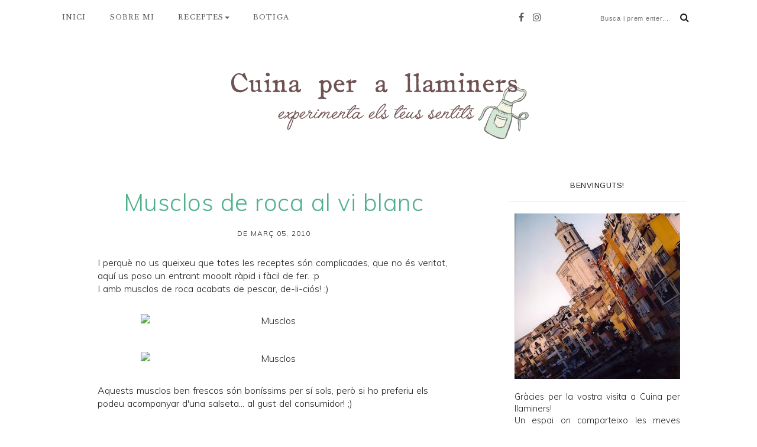

--- FILE ---
content_type: text/html; charset=UTF-8
request_url: http://www.cuinaperllaminers.com/2010/03/musclos-de-roca-al-vi-blanc.html?showComment=1267778074261
body_size: 43053
content:
<!DOCTYPE html>
<html class='v2' dir='ltr' xmlns='http://www.w3.org/1999/xhtml' xmlns:b='http://www.google.com/2005/gml/b' xmlns:data='http://www.google.com/2005/gml/data' xmlns:expr='http://www.google.com/2005/gml/expr'>
<head>
<link href='https://www.blogger.com/static/v1/widgets/335934321-css_bundle_v2.css' rel='stylesheet' type='text/css'/>
<!-- Google tag (gtag.js) -->
<script async='async' src='https://www.googletagmanager.com/gtag/js?id=G-SDK5DEZEYP'></script>
<script>
  window.dataLayer = window.dataLayer || [];
  function gtag(){dataLayer.push(arguments);}
  gtag('js', new Date());

  gtag('config', 'G-SDK5DEZEYP');
</script>
<meta content='width=device-width, initial-scale=1, maximum-scale=1' name='viewport'/>
<meta content='text/html; charset=UTF-8' http-equiv='Content-Type'/>
<meta content='blogger' name='generator'/>
<link href='http://www.cuinaperllaminers.com/favicon.ico' rel='icon' type='image/x-icon'/>
<link href='http://www.cuinaperllaminers.com/2010/03/musclos-de-roca-al-vi-blanc.html' rel='canonical'/>
<link rel="alternate" type="application/atom+xml" title="Cuina per a llaminers - Atom" href="http://www.cuinaperllaminers.com/feeds/posts/default" />
<link rel="alternate" type="application/rss+xml" title="Cuina per a llaminers - RSS" href="http://www.cuinaperllaminers.com/feeds/posts/default?alt=rss" />
<link rel="service.post" type="application/atom+xml" title="Cuina per a llaminers - Atom" href="https://www.blogger.com/feeds/6602508825168351668/posts/default" />

<link rel="alternate" type="application/atom+xml" title="Cuina per a llaminers - Atom" href="http://www.cuinaperllaminers.com/feeds/7032967773402958614/comments/default" />
<!--Can't find substitution for tag [blog.ieCssRetrofitLinks]-->
<link href='http://farm5.static.flickr.com/4065/4406043072_15f7da17eb.jpg' rel='image_src'/>
<meta content='http://www.cuinaperllaminers.com/2010/03/musclos-de-roca-al-vi-blanc.html' property='og:url'/>
<meta content='Musclos de roca al vi blanc' property='og:title'/>
<meta content='I perquè no us queixeu que totes les receptes són complicades, que no és veritat, aquí us poso un entrant mooolt ràpid i fàcil de fer. :p I ...' property='og:description'/>
<meta content='https://lh3.googleusercontent.com/blogger_img_proxy/AEn0k_tyJyHqOjZ7YVO-PwmTfAOMZPTKMM1ZL7pWU7fqUN5RhqueDzf5m8byP1pW3RIDmIC6ctn_6_vheW4pkwu3WYdCTCsOEl3rWM8_k3wH_e1XxgjF2tOFc2CYip0KTFyff2A=w1200-h630-p-k-no-nu' property='og:image'/>
<title>
Musclos de roca al vi blanc - Cuina per a llaminers
</title>
<!-- Description and Keywords -->
<meta content='YOUR KEYWORDS HERE' name='keywords'/>
<meta content='Musclos de roca al vi blanc' property='og:title'/>
<meta content='http://www.cuinaperllaminers.com/2010/03/musclos-de-roca-al-vi-blanc.html' property='og:url'/>
<meta content='article' property='og:type'/>
<meta content='http://farm5.static.flickr.com/4065/4406043072_15f7da17eb.jpg' property='og:image'/>
<meta content='Cuina per a llaminers' property='og:site_name'/>
<meta content='http://www.cuinaperllaminers.com/' name='twitter:domain'/>
<meta content='Musclos de roca al vi blanc' name='twitter:title'/>
<meta content='summary_large_image' name='twitter:card'/>
<meta content='http://farm5.static.flickr.com/4065/4406043072_15f7da17eb.jpg' name='twitter:image'/>
<meta content='Musclos de roca al vi blanc' name='twitter:title'/>
<!-- Links -->
<link href='https://fonts.googleapis.com/css?family=Muli:300,400|Arimo:300,400|Libre+Baskerville' rel='stylesheet' type='text/css'/>
<script src='http://ajax.googleapis.com/ajax/libs/jquery/1.7.1/jquery.min.js' type='text/javascript'></script>
<script src='https://use.fontawesome.com/90ef38dbc3.js'></script>
<!-- Links END-->

 	<style type="text/css"><!-- /* 
    
<style id='page-skin-1' type='text/css'><!--
/*
/*
-----------------------------------------------
Diseñador: Las cosas de Maite
Url      : http://www.lascosasdemaite.com/
Licencia : Derechos reservados
----------------------------------------------- */
*/
/*-------------------------------------------*/
/* Parrilla
/*-------------------------------------------*/
html{font-family:sans-serif;-webkit-text-size-adjust:100%;-ms-text-size-adjust:100%}
body{margin:0}
*{-webkit-box-sizing:border-box;-moz-box-sizing:border-box;box-sizing:border-box}:after,:before{-webkit-box-sizing:border-box;-moz-box-sizing:border-box;box-sizing:border-box}
.page-header{padding-bottom:9px;margin:40px 0 20px;border-bottom:1px solid #eee}ol,ul{margin-top:0;margin-bottom:0px}ol ol,ol ul,ul ol,ul ul{margin-bottom:0}.list-unstyled{padding-left:0;list-style:none}.list-inline{padding-left:0;margin-left:-5px;list-style:none}.list-inline>li{display:inline-block;padding-right:5px;padding-left:5px}dl{margin-top:0;margin-bottom:20px}dd,dt{line-height:1.42857143}dt{font-weight:700}dd{margin-left:0}@media (min-width:768px){.dl-horizontal dt{float:left;width:160px;overflow:hidden;clear:left;text-align:right;text-overflow:ellipsis;white-space:nowrap}.dl-horizontal dd{margin-left:180px}}abbr[data-original-title],abbr[title]{cursor:help;border-bottom:1px dotted #777}.initialism{font-size:90%;text-transform:uppercase}pre{display:block;padding:9.5px;margin:0 0 10px;font-size:13px;line-height:1.42857143;color:#333;word-break:break-all;word-wrap:break-word;background-color:#F7F0F0;border:1px solid #ccc;border-radius:4px}pre code{padding:0;font-size:inherit;color:inherit;white-space:pre-wrap;background-color:transparent;border-radius:0}.pre-scrollable{max-height:340px;overflow-y:scroll}.container{padding-right:15px;padding-left:15px;margin-right:auto;margin-left:auto;    padding-bottom: 15px;}@media (min-width:768px){.container{width:750px}}@media (min-width:992px){.container{width:970px}}@media (min-width:1200px){.container{width:1100px}}
input[type=search]{-webkit-box-sizing:content-box;-moz-box-sizing:content-box;box-sizing:content-box;-webkit-appearance:textfield}input[type=search]::-webkit-search-cancel-button,input[type=search]::-webkit-search-decoration{-webkit-appearance:none}fieldset{padding:.35em .625em .75em;margin:0 2px;border:1px solid silver}legend{padding:0;border:0}textarea{overflow:auto}
.glyphicon-search:before{content:"\e003"}
.container-fluid{padding-right:15px;padding-left:15px;margin-right:auto;margin-left:auto}.row{margin-right:-15px;margin-left:-15px}.col-lg-1,.col-lg-10,.col-lg-11,.col-lg-12,.col-lg-2,.col-lg-3,.col-lg-4,.col-lg-5,.col-lg-6,.col-lg-7,.col-lg-8,.col-lg-9,.col-md-1,.col-md-10,.col-md-11,.col-md-12,.col-md-2,.col-md-3,.col-md-4,.col-md-5,.col-md-6,.col-md-7,.col-md-8,.col-md-9,.col-sm-1,.col-sm-10,.col-sm-11,.col-sm-12,.col-sm-2,.col-sm-3,.col-sm-4,.col-sm-5,.col-sm-6,.col-sm-7,.col-sm-8,.col-sm-9,.col-xs-1,.col-xs-10,.col-xs-11,.col-xs-12,.col-xs-2,.col-xs-3,.col-xs-4,.col-xs-5,.col-xs-6,.col-xs-7,.col-xs-8,.col-xs-9{position:relative;min-height:1px;padding-right:15px;padding-left:15px}.col-xs-1,.col-xs-10,.col-xs-11,.col-xs-12,.col-xs-2,.col-xs-3,.col-xs-4,.col-xs-5,.col-xs-6,.col-xs-7,.col-xs-8,.col-xs-9{float:left}.col-xs-12{width:100%}.col-xs-11{width:91.66666667%}.col-xs-10{width:83.33333333%}.col-xs-9{width:75%}.col-xs-8{width:66.66666667%}.col-xs-7{width:58.33333333%}.col-xs-6{width:50%}.col-xs-5{width:41.66666667%}.col-xs-4{width:33.33333333%}.col-xs-3{width:25%}.col-xs-2{width:16.66666667%}.col-xs-1{width:8.33333333%}.col-xs-pull-12{right:100%}.col-xs-pull-11{right:91.66666667%}.col-xs-pull-10{right:83.33333333%}.col-xs-pull-9{right:75%}.col-xs-pull-8{right:66.66666667%}.col-xs-pull-7{right:58.33333333%}.col-xs-pull-6{right:50%}.col-xs-pull-5{right:41.66666667%}.col-xs-pull-4{right:33.33333333%}.col-xs-pull-3{right:25%}.col-xs-pull-2{right:16.66666667%}.col-xs-pull-1{right:8.33333333%}.col-xs-pull-0{right:auto}.col-xs-push-12{left:100%}.col-xs-push-11{left:91.66666667%}.col-xs-push-10{left:83.33333333%}.col-xs-push-9{left:75%}.col-xs-push-8{left:66.66666667%}.col-xs-push-7{left:58.33333333%}.col-xs-push-6{left:50%}.col-xs-push-5{left:41.66666667%}.col-xs-push-4{left:33.33333333%}.col-xs-push-3{left:25%}.col-xs-push-2{left:16.66666667%}.col-xs-push-1{left:8.33333333%}.col-xs-push-0{left:auto}.col-xs-offset-12{margin-left:100%}.col-xs-offset-11{margin-left:91.66666667%}.col-xs-offset-10{margin-left:83.33333333%}.col-xs-offset-9{margin-left:75%}.col-xs-offset-8{margin-left:66.66666667%}.col-xs-offset-7{margin-left:58.33333333%}.col-xs-offset-6{margin-left:50%}.col-xs-offset-5{margin-left:41.66666667%}.col-xs-offset-4{margin-left:33.33333333%}.col-xs-offset-3{margin-left:25%}.col-xs-offset-2{margin-left:16.66666667%}.col-xs-offset-1{margin-left:8.33333333%}.col-xs-offset-0{margin-left:0}@media (min-width:768px){.col-sm-1,.col-sm-10,.col-sm-11,.col-sm-12,.col-sm-2,.col-sm-3,.col-sm-4,.col-sm-5,.col-sm-6,.col-sm-7,.col-sm-8,.col-sm-9{float:left}.col-sm-12{width:100%}.col-sm-11{width:91.66666667%}.col-sm-10{width:83.33333333%}.col-sm-9{width:75%}.col-sm-8{width:66.66666667%}.col-sm-7{width:58.33333333%}.col-sm-6{width:50%}.col-sm-5{width:41.66666667%}.col-sm-4{width:33.33333333%}.col-sm-3{width:25%}.col-sm-2{width:16.66666667%}.col-sm-1{width:8.33333333%}.col-sm-pull-12{right:100%}.col-sm-pull-11{right:91.66666667%}.col-sm-pull-10{right:83.33333333%}.col-sm-pull-9{right:75%}.col-sm-pull-8{right:66.66666667%}.col-sm-pull-7{right:58.33333333%}.col-sm-pull-6{right:50%}.col-sm-pull-5{right:41.66666667%}.col-sm-pull-4{right:33.33333333%}.col-sm-pull-3{right:25%}.col-sm-pull-2{right:16.66666667%}.col-sm-pull-1{right:8.33333333%}.col-sm-pull-0{right:auto}.col-sm-push-12{left:100%}.col-sm-push-11{left:91.66666667%}.col-sm-push-10{left:83.33333333%}.col-sm-push-9{left:75%}.col-sm-push-8{left:66.66666667%}.col-sm-push-7{left:58.33333333%}.col-sm-push-6{left:50%}.col-sm-push-5{left:41.66666667%}.col-sm-push-4{left:33.33333333%}.col-sm-push-3{left:25%}.col-sm-push-2{left:16.66666667%}.col-sm-push-1{left:8.33333333%}.col-sm-push-0{left:auto}.col-sm-offset-12{margin-left:100%}.col-sm-offset-11{margin-left:91.66666667%}.col-sm-offset-10{margin-left:83.33333333%}.col-sm-offset-9{margin-left:75%}.col-sm-offset-8{margin-left:66.66666667%}.col-sm-offset-7{margin-left:58.33333333%}.col-sm-offset-6{margin-left:50%}.col-sm-offset-5{margin-left:41.66666667%}.col-sm-offset-4{margin-left:33.33333333%}.col-sm-offset-3{margin-left:25%}.col-sm-offset-2{margin-left:16.66666667%}.col-sm-offset-1{margin-left:8.33333333%}.col-sm-offset-0{margin-left:0}}@media (min-width:992px){.col-md-1,.col-md-10,.col-md-11,.col-md-12,.col-md-2,.col-md-3,.col-md-4,.col-md-5,.col-md-6,.col-md-7,.col-md-8,.col-md-9{float:left}.col-md-12{width:100%}.col-md-11{width:91.66666667%}.col-md-10{width:83.33333333%}.col-md-9{width: 65%;margin-left: 15px;margin-right: 25px;}.col-md-8{width:66.66666667%}.col-md-7{width:58.33333333%}.col-md-6{width:50%}.col-md-5{width:41.66666667%}.col-md-4{width:33.33333333%}.col-md-3{width:30%}.col-md-2{width:16.66666667%}.col-md-1{width:8.33333333%}.col-md-pull-12{right:100%}.col-md-pull-11{right:91.66666667%}.col-md-pull-10{right:83.33333333%}.col-md-pull-9{right:75%}.col-md-pull-8{right:66.66666667%}.col-md-pull-7{right:58.33333333%}.col-md-pull-6{right:50%}.col-md-pull-5{right:41.66666667%}.col-md-pull-4{right:33.33333333%}.col-md-pull-3{right:25%}.col-md-pull-2{right:16.66666667%}.col-md-pull-1{right:8.33333333%}.col-md-pull-0{right:auto}.col-md-push-12{left:100%}.col-md-push-11{left:91.66666667%}.col-md-push-10{left:83.33333333%}.col-md-push-9{left:75%}.col-md-push-8{left:66.66666667%}.col-md-push-7{left:58.33333333%}.col-md-push-6{left:50%}.col-md-push-5{left:41.66666667%}.col-md-push-4{left:33.33333333%}.col-md-push-3{left:25%}.col-md-push-2{left:16.66666667%}.col-md-push-1{left:8.33333333%}.col-md-push-0{left:auto}.col-md-offset-12{margin-left:100%}.col-md-offset-11{margin-left:91.66666667%}.col-md-offset-10{margin-left:83.33333333%}.col-md-offset-9{margin-left:75%}.col-md-offset-8{margin-left:66.66666667%}.col-md-offset-7{margin-left:58.33333333%}.col-md-offset-6{margin-left:50%}.col-md-offset-5{margin-left:41.66666667%}.col-md-offset-4{margin-left:33.33333333%}.col-md-offset-3{margin-left:25%}.col-md-offset-2{margin-left:16.66666667%}.col-md-offset-1{margin-left:8.33333333%}.col-md-offset-0{margin-left:0}}@media (min-width:1200px){.col-lg-1,.col-lg-10,.col-lg-11,.col-lg-12,.col-lg-2,.col-lg-3,.col-lg-4,.col-lg-5,.col-lg-6,.col-lg-7,.col-lg-8,.col-lg-9{float:left}.col-lg-12{width:100%}.col-lg-11{width:91.66666667%}.col-lg-10{width:83.33333333%}.col-lg-9{width:75%}.col-lg-8{width:66.66666667%}.col-lg-7{width:58.33333333%}.col-lg-6{width:50%}.col-lg-5{width:41.66666667%}.col-lg-4{width:33.33333333%}.col-lg-3{width:25%}.col-lg-2{width:16.66666667%}.col-lg-1{width:8.33333333%}.col-lg-pull-12{right:100%}.col-lg-pull-11{right:91.66666667%}.col-lg-pull-10{right:83.33333333%}.col-lg-pull-9{right:75%}.col-lg-pull-8{right:66.66666667%}.col-lg-pull-7{right:58.33333333%}.col-lg-pull-6{right:50%}.col-lg-pull-5{right:41.66666667%}.col-lg-pull-4{right:33.33333333%}.col-lg-pull-3{right:25%}.col-lg-pull-2{right:16.66666667%}.col-lg-pull-1{right:8.33333333%}.col-lg-pull-0{right:auto}.col-lg-push-12{left:100%}.col-lg-push-11{left:91.66666667%}.col-lg-push-10{left:83.33333333%}.col-lg-push-9{left:75%}.col-lg-push-8{left:66.66666667%}.col-lg-push-7{left:58.33333333%}.col-lg-push-6{left:50%}.col-lg-push-5{left:41.66666667%}.col-lg-push-4{left:33.33333333%}.col-lg-push-3{left:25%}.col-lg-push-2{left:16.66666667%}.col-lg-push-1{left:8.33333333%}.col-lg-push-0{left:auto}.col-lg-offset-12{margin-left:100%}.col-lg-offset-11{margin-left:91.66666667%}.col-lg-offset-10{margin-left:83.33333333%}.col-lg-offset-9{margin-left:75%}.col-lg-offset-8{margin-left:66.66666667%}.col-lg-offset-7{margin-left:58.33333333%}.col-lg-offset-6{margin-left:50%}.col-lg-offset-5{margin-left:41.66666667%}.col-lg-offset-4{margin-left:33.33333333%}.col-lg-offset-3{margin-left:25%}.col-lg-offset-2{margin-left:16.66666667%}.col-lg-offset-1{margin-left:8.33333333%}.col-lg-offset-0{margin-left:0}}
@media (max-width:767px){.visible-xs{display:block!important}table.visible-xs{display:table!important}tr.visible-xs{display:table-row!important}td.visible-xs,th.visible-xs{display:table-cell!important}}
@media (max-width:767px){.visible-xs-block{display:block!important}}@media (max-width:767px){.visible-xs-inline{display:inline!important}}
@media (max-width:767px){.visible-xs-inline-block{display:inline-block!important}}
@media (min-width:768px) and (max-width:991px){.visible-sm{display:block!important}table.visible-sm{display:table!important}tr.visible-sm{display:table-row!important}td.visible-sm,th.visible-sm{display:table-cell!important}}
@media (min-width:768px) and (max-width:991px){.visible-sm-block{display:block!important}}
@media (min-width:768px) and (max-width:991px){.visible-sm-inline{display:inline!important}}
@media (min-width:768px) and (max-width:991px){.visible-sm-inline-block{display:inline-block!important}}
@media (min-width:992px) and (max-width:1199px){.visible-md{display:block!important}table.visible-md{display:table!important}tr.visible-md{display:table-row!important}td.visible-md,th.visible-md{display:table-cell!important}}
@media (min-width:992px) and (max-width:1199px){.visible-md-block{display:block!important}}
@media (min-width:992px) and (max-width:1199px){.visible-md-inline{display:inline!important}}
@media (min-width:992px) and (max-width:1199px){.visible-md-inline-block{display:inline-block!important}}
@media (min-width:1200px){.visible-lg{display:block!important}table.visible-lg{display:table!important}tr.visible-lg{display:table-row!important}td.visible-lg,th.visible-lg{display:table-cell!important}}
@media (min-width:1200px){.visible-lg-block{display:block!important}}
@media (min-width:1200px){.visible-lg-inline{display:inline!important}}
@media (min-width:1200px){.visible-lg-inline-block{display:inline-block!important}}
@media (max-width:767px){.hidden-xs{display:none!important}}
@media (min-width:768px) and (max-width:991px){.hidden-sm{display:none!important}}
@media (min-width:992px) and (max-width:1199px){.hidden-md{display:none!important}}
@media (min-width:1200px){.hidden-lg{display:none!important}}
/*-------------------------------------------*/
/* CSS Generalidades
/*-------------------------------------------*/
/* Contenedor general */
#cookieChoiceInfo {
width: 100%;
margin: 0;
left: 0;
top: 0;
padding: 0;
z-index: 4000;
text-align: center;
color: initial;
line-height: 140%;
font-family: inherit !important;
}
/* Caja del texto*/
.cookie-choices-info .cookie-choices-text {
display: inline-block;
vertical-align: middle;
font-size: 13px !important;
margin: 0 auto !important;
color: initial !important;
width: 100% !important;
text-align: left !important;
font-family: inherit !important;
padding: 10px !important;
background: transparent !important;
}
/* Botones */
.cookie-choices-info .cookie-choices-button {
color: #fff;
background: #333;
padding: 10px 20px;
font-family: inherit !important;
text-transform: uppercase;
letter-spacing: 1px;
font-size: 11px;
text-align: center;
margin: auto;
display: block;
float: right;
font-weight: 300 !important;
}
#cookieChoiceInfo {
top: auto !important;
bottom: 0 !important;
background:white;
}
body {
height: 100%;
min-height: 100%;
font: normal normal 16px 'Muli', sans-serif;
color: #222222;
font-weight: 300;
line-height: 1.7;
background: white url(https://blogger.googleusercontent.com/img/b/R29vZ2xl/AVvXsEj2P39kOxgU9KsDtF4TTaON5LmIgjchMbiO_utP761_okNNUQmHuNfrmtUOVQGXk_cjfAtme-gUTE3c8KnVi89Pbpd_D8mfvnhigFCpVZVM_16AnkW4sVacEaPa82T0LccomHsyGKeDhe4/s1600/bg_paper.png) repeat fixed left top;
padding: 0px;
word-spacing: 1px;
margin: 0px;
overflow-x: hidden;
}
h1, h2, h3, h5, h6 {
font-weight: normal;
line-height: normal;
margin: 0 0 15px 0;
-ms-word-wrap: break-word;
word-wrap: break-word;
}
h1 {    font-size: 28px;}
h2 {    font-size: 26px;}
h3 {    font-size: 24px;}
h5 {    font-size: 20px;}
h6 {    font-size: 18px;}
h4 {
margin: 0;
position: relative;
font-weight: normal;
}
.entry-content img {
display: block;
vertical-align: middle;
max-width: 100%;
height: auto;
margin: auto;
padding-top: 10px;
padding-bottom: 10px;
object-fit: cover;
}
img {
display: block;
object-fit: cover;
vertical-align: middle;
max-width: 100%;
height: auto;
}
blockquote {
padding: 35px;
border: 1px solid #ededed;
margin: 10px 0;
}
a {
color: #222;
text-decoration: none;
transition: color 0.3s ease 0s, background-color 0.3s ease 0s, border-color 0.3s ease 0s;
-webkit-transition: color 0.3s ease 0s, background-color 0.3s ease 0s, border-color 0.3s ease 0s;
-o-transition: color 0.3s ease 0s, background-color 0.3s ease 0s, border-color 0.3s ease 0s;
outline: none;
}
a:hover, a:focus {
color: #4eb18a;
outline: none;
text-decoration: none;
}
a:active {
outline: none;
}
iframe, select {
max-width: 100%;
}
input:focus{
outline: none
}
input, textarea {
max-width: 100%;
}
.clr{
clear:both;
float:none;
}
.homeblogpost-blog-grid .post ul{
margin-top: 10px;
margin-bottom: 10px;
}
.searchform input {
border: none;
line-height: 35px;
font-size: 11px;
letter-spacing: .75px;
}
.widget .searchform input {
width: 100%;
border: 1px solid #f1f1f1;
padding:0;
}
.top-bar-search .searchform{display: inline;}
.widget select { width: 100%; }
.social-icons a {color:#5b595b}
.social-icons a:before{
display: inline-block;
font-family: FontAwesome;
font-style: normal;
font-weight: 400;
-webkit-font-smoothing: antialiased;
-moz-osx-font-smoothing: grayscale;
padding-right: 10px;
}
.social-icons a.facebook:before{content:"\f09a"}
.social-icons a.twitter:before{content:"\f099"}
.social-icons a.gplus:before{content:"\f0d5"}
.social-icons a.rss:before{content:"\f09e"}
.social-icons a.youtube:before{content:"\f167"}
.social-icons a.skype:before{content:"\f17e"}
.social-icons a.stumbleupon:before{content:"\f1a4"}
.social-icons a.tumblr:before{content:"\f173"}
.social-icons a.vine:before{content:"\f1ca"}
.social-icons a.stack-overflow:before{content:"\f16c"}
.social-icons a.linkedin:before{content:"\f0e1"}
.social-icons a.dribbble:before{content:"\f17d";}
.social-icons a.soundcloud:before{content:"\f1be"}
.social-icons a.behance:before{content:"\f1b4"}
.social-icons a.digg:before{content:"\f1a6"}
.social-icons a.instagram:before{content:"\f16d";}
.social-icons a.pinterest:before{content:"\f0d2"}
.social-icons a.delicious:before{content:"\f1a5"}
.social-icons a.codepen:before{content:"\f1cb"}
.social-icons a.vimeo:before {content: "\f27d";}
/*-------------------------------------------*/
/* Layout
/*-------------------------------------------*/
body#layout .header-wrapper{
margin-top:40px;
}
body#layout #header, body#layout .header-right{
width:50%;
}
body#layout .inner-wrapper, body#layout .sidebar-wrapper{
margin:0;
padding:0;
}
body#layout .footer.section{
float:left;
width:33%;
}
/*-------------------------------------------*/
/* CSS Cabecera y menú
/*-------------------------------------------*/
.togole-mainmenu {
display: none;
}
#site-name {
padding-bottom: 20px;
padding-top: 50px;
text-align: center;
}
div#header-inner , #header-inner a{
text-align: center;
margin: 0 auto;
display: inline-block;
padding-top: 30px;
padding-bottom: 10px;
}
#nav-wrapper {
position: fixed;
background: white;
height: 53px;
width: 100%;
z-index: 9999;
}
.single #nav-wrapper, .page #nav-wrapper,.archive #nav-wrapper, .search #nav-wrapper{
margin-bottom: 75px;
}
.pull-right {
float: right;
margin-top: -75px;
z-index: 999;
position: relative;
}
.header-social {
margin-right: 250px;
margin-top: 5px;
}
#menu {
position: static;
margin:0;
margin-top: -30px;
}
#menu-topbar-menu {
padding: 0;
}
#nav-wrapper ul {
list-style: outside none none;
margin: 0;
}
#nav-wrapper .ztmenu > li {
display: inline-block;
margin-right: 40px;
}
#nav-wrapper .ztmenu a {
color: #5b595b;
display: block;
font-weight: 400;
letter-spacing: 1.1px;
font: 11.5px 'Libre Baskerville', serif;
line-height: normal;
line-height: 50px;
}
}
#nav-wrapper .ztmenu .current-menu-item > a,
#nav-wrapper .ztmenu a:hover {
color: #45b3de ;
}
#nav-wrapper .menu-item-has-children {
position: relative;
z-index: 20;
}
#nav-wrapper .sub-menu {
background: #fff;
margin: 0;
min-width: 230px;
padding: 0;
position: absolute;
text-align: left;
opacity: 0;
transform: translateY(50px);
transition: all 0.3s ease 0s;
visibility: hidden;
border: 1px solid #eee;
z-index: 999;
}
#nav-wrapper .sub-menu .sub-menu {
left: 100%;
top: 0;
}
#nav-wrapper .sub-menu li {
display: block;
}
.caret {
display: inline-block;
width: 0;
height: 0;
margin-left: 2px;
vertical-align: middle;
border-top: 4px dashed;
border-top: 4px solid\9;
border-right: 4px solid transparent;
border-left: 4px solid transparent;
}
#nav-wrapper .ztmenu .sub-menu a {
border-top: 1px solid #eee;
display: block;
font-size: 13px;
letter-spacing: 0.5px;
line-height: 40px;
padding: 0 15px;
transition: none 0s ease 0s ;
width: 100%;
position: relative;
}
#nav-wrapper .ztmenu .sub-menu a .caret {
border-style: solid;
border-width: 4px;
border-color: transparent transparent transparent #666;
display: inline-block;
height: 0;
right: 15px;
vertical-align: middle;
width: 0;
position: absolute;
top: 50%;
transform: translateY(-50%);
}
#nav-wrapper .sub-menu a:hover {
background: #F7F0F0;
color: #222;
}
/* --- search solo móvil --- */
.topbar {
background: #ffffff none repeat scroll 0 0;
border-bottom: 1px solid #eeeeee;
overflow: hidden;
padding: 8px 0;
display: none;
}
.social.pull-left {
margin-top: 5px;
}
.topbar-menu {
list-style: outside none none;
margin: 0;
padding: 0;
}
.topbar-menu > li {
display: inline;
margin-right: 20px;
}
.topbar-menu li a {
color: #333;
}
.topbar .social a {
margin: 0 0 0 10px;
}
@media (min-width: 768px) {
#menu-topbar-menu{
display: block!important;
}
#nav-wrapper .ztmenu li:hover > .sub-menu{
visibility: visible;
opacity: 1;
transform: translateY(0);
}
}
/*-------------------------------------------*/
/* CSS Post
/*-------------------------------------------*/
.BlogArchive #ArchiveList ul li {
background: none;
list-style: none;
list-style-image: none;
list-style-position: outside;
border-width: 0;
padding-left: 10px;
text-indent: -15px;
margin: .25em 0;
background-image: none;
font-size: 13px;
}
.post-body{
font-size:16px;
font-weight:normal;
padding:0;
margin:0;
line-height:29px;
word-wrap:break-word;
}
.post-title.inner-post-title {
font-size: 40px;
padding-bottom: 5px;
letter-spacing: 0.5px;
font-weight: 300;
color: #4eb18a;
}
.homeblogpost-blog-grid .post .post-time {
text-align: center;
text-transform: uppercase;
font-size: 12px;
font-weight: 300;
letter-spacing: 1px;
color: #222;
margin-bottom: 30px;
}
.homeblogpost-blog-grid .post {
background: rgba(0, 0, 0, 0) none repeat scroll 0 0;
border: medium none;
float: left;
padding: 0 10px;
}
.homeblogpost-blog-grid .post .post-wrapper {
background: #fff none repeat scroll 0 0;
position: relative;
}
.homeblogpost-blog-grid .post .post-content {
padding: 5px;
position: relative;
z-index: 99;
bottom: 0;
width: 100%;
background: white;
height: 160px;
padding-top: 10px;
}
.post-format.post-standard img {
height: 500px;
width: 100%;
object-fit: cover;
}
.entry-video iframe {
height: 400px;
width: 100%;
}
.homeblogpost-blog-grid .slider .slide-item {
min-height: inherit;
}
.homeblogpost-blog-grid .slider .owl-controls .owl-dots {
bottom: 20px;
}
.homeblogpost-blog-grid .post .post-title a {
font-size: 22px;
vertical-align: middle;
color: #5b595b;
letter-spacing: 0.5px;
font-weight: 300;
text-align: center;
line-height: 1.4;
}
.homeblogpost-blog-grid3columns .post {
width: 33.3333%;
}
.post .post-content {
padding: 30px;
}
.post .post-cats {
text-align: center;
margin: 0;
display:none;
}
.post-cats > a {
text-transform: capitalize;
text-decoration: none;
font-size: 11px;
font-weight: 300 !important;
letter-spacing: 1.5px;
margin: auto;
display: block;
text-align: center;
color: #b5b3ac  !important;
font-family: 'Arimo', sans-serif;
text-transform: uppercase;
padding-top: 10px;
}
.post-cats > a:after {
position: absolute;
content: "";
border-bottom: 1px solid #b3dae9;
width: 40px;
top: 30%;
left: 44%;
right: 0;
}
.post .post-title {
position: relative;
text-align: center;
overflow: hidden;
text-overflow: ellipsis;
white-space: nowrap;
padding-top: 10px;
}
.post .post-meta {
text-align: center;
padding-top: 20px;
}
.post .post-meta a{
font-size: 14px;
color: #b5b3ac;
}
.post-shared a {
margin: 0 10px;
}
.post-footer.single-post-footer {
padding: 15px;
text-align: center;
display: inline-block;
width: 100%;
}
.single-post-footer .post-time.pull-left {
border: medium none;
}
.single-post-footer .social-share a {
color: #222;
display: inline-block;
height: 30px;
line-height: 30px;
margin: 3px 5px;
width: 30px;
}
.post-footer > div {
display: block;
line-height: 30px;
position: relative;
border: none;
box-shadow: none;
color: #b5b3ac;
margin: auto;
float: none;
}
.single-post-footer .social-share a:hover, .social-widget > a:hover {
color: #45b3de ;
border-color: transparent;
}
.post-footer.single-post-footer::before {
background: rgba(0, 0, 0, 0) none repeat scroll 0 0;
}
.totop {
display: none;
}
.totop-inner {
z-index: 999;
position: fixed;
width: 40px;
height: 40px;
background-color:#b5b3ac;
font-size: 30px;
line-height: 36px;
padding-left: 10px;
text-align: center;
color: #FFF;
top: auto;
left: auto;
right: 30px;
bottom: 50px;
cursor: pointer;
border-radius: 2px;
-webkit-transition: all 0.4s ease 0s;
-moz-transition: all 0.4s ease 0s;
-o-transition: all 0.4s ease 0s;
transition: all 0.4s ease 0s;
}
.totop-inner:hover {
background-color: #45b3decc ;
}
.post-like a {
padding: 2px 15px;
display: inline-block;
font-weight: 400;
font-size: 13px;
background: #f9f9f9;
}
.post-like a:hover {
background: #45b3decc;
color:white;
}
.post-like a:nth-child(n+2) {
}
.post-related {
margin: auto;
float: none;
display: block;
text-align: center;
background: #fff;
padding: 20px;
width:100%;
border: 0px solid #eaeaea;
}
.post-box .heading {
margin-bottom: 30px;
text-align: center;
margin-top: 10px;
position: relative;
}
.post-box .heading:after {
content: ""	;
position: absolute;
top: 100%;
left: 50%;
margin-left: -11px;
width: 21px;
height: 1px;
margin-top: 2px;
background: #e4e4e4;
}
.item-related {
width: 31%;
display: inline-table;
margin-right: 20px;
height: 100%;
}
.item-related:last-child {
margin: 0!important;
}
.item-related .link {display: block;      margin: -1px;      margin-bottom: 0;}
.item-related img {
display: block;
opacity: 1;
width: 270px;
height: 200px;
object-fit: cover;
margin: auto;
}
.item-related h3 {
padding: 15px;
font-weight: 300;
font-size: 14px;
line-height: 1.71429
}
img.noops-smly {
padding: 0 !important;
margin-top: -2px !important;
width: 19px;
display: inline;
}
/*-------------------------------------------*/
/* Blog Post Navigation
/*-------------------------------------------*/
#blog-pager{
border-top: 0px solid #ddd;
padding:0px;
margin: 0;
font-size: 16px;
width: 100%;
display: inline-block;
line-height: normal;
}
.home-link{
display:none;
}
#blog-pager-newer-link{
font-size: 15px;
font-weight: 300 !important;
letter-spacing: 0.5px;
margin: auto;
display: block;
text-align: center;
color: #45b3de  !important;
position: relative;
float: right;
background: white;
margin-right: 10px;
padding: 7px 15px;
text-transform: uppercase;
transition: .2s ease-in;
}
#blog-pager-older-link{
font-size: 15px;
font-weight: 300 !important;
letter-spacing: 0.5px;
margin: auto;
display: block;
text-align: center;
color: #45b3de  !important;
position: relative;
float: left;
background: white;
margin-right: 10px;
padding: 7px 15px;
text-transform: uppercase;
transition: .2s ease-in;
}
#blog-pager-newer-link a{
text-decoration:none;
}
#blog-pager-older-link a{
text-decoration:none;
}
#blog-pager-newer-link:hover , #blog-pager-older-link:hover {
color: #222 !important;
border-color: #45b3de ;
}
.iframe_wrapper {
position: relative;
padding-bottom: 56.25%;
padding-top: 30px;
height: 0;
overflow: hidden;
}
.iframe_wrapper iframe, .iframe_wrapper object, .iframe_wrapper embed {
position: absolute;
top: 0;
left: 0;
width: 100%;
height: 100%;
}
.first_post_img {
width: 450px;
height: auto;
object-fit: cover;
padding-bottom: 20px;
}
/*-------------------------------------------*/
/* Widget CSS
/*-------------------------------------------*/
/*** suscripción  ***/
.FollowByEmail .follow-by-email-inner {
position: relative;
border: none;
background: #f9f9f9;
padding: 30px 2px 30px 2px;
margin: auto;
display: block;
float: none;
text-align: center;
}
.follow-by-email-submit  {
margin: 10px !important;
width: 130px;
line-height: 1 !important;
border: 0px solid #4c4c4c !important;
color: #fff !important;
font-weight: 300 !important;
font-size: 12px !important;
text-transform: uppercase !important;
background: #b5b3ac  !important;
height: 30px !important;
letter-spacing: 2px !important;
font-family: 'Muli', sans-serif !important;
}
.follow-by-email-address  {
margin: 0px !important;
background: #ffffff !important;
text-transform: uppercase !important;
line-height: 3 !important;
text-align: center;
width: 240px;
letter-spacing: 2px !important;
height: 30px !important;
color: #222 !important;
font-family: 'Muli', sans-serif !important;
font-weight: 300 !important;
font-size: 12px !important;
border: 0px !important;
}
/***** Popular Post *****/
.PopularPosts ul {
padding: 0;
}
.PopularPosts ul li {
box-sizing: border-box;
position: relative;
padding: 0px !important;
opacity: 0.9;
width: 44%;
display: inline-block;
margin: 2%;
-webkit-transition: all 0.5s ease 0s;
-moz-transition: all 0.5s ease 0s;
-ms-transition: all 0.5s ease 0s;
-o-transition: all 0.5s ease 0s;
transition: all 0.5s ease 0s;
}
.PopularPosts ul li:hover {
opacity: 1;
}
.PopularPosts .item-thumbnail {
margin: 0;
width: 100%;
}
.PopularPosts ul li img {
box-sizing: border-box;
width: 100%;
height: 100%;
object-fit: cover;
padding:0;
}
.PopularPosts .item-content:hover .item-title a,
.sidebar .PopularPosts .item-thumbnail-only:hover .item-title a {
visibility: visible;
opacity: 1;
}
.PopularPosts .item-title a {
color: inherit;
background: #f9f9f9;
text-decoration: none;
position: absolute;
text-align: center;
visibility: hidden;
text-transform: CAPITALIZE;
display: block;
position: absolute;
top: 0;
right: 0;
left: 0;
bottom: 0;
z-index: 5;
font-size: 80%;
padding-top: 40px;
line-height: 1.2;
}
.PopularPosts .item-snippet {
display: none;
}
/*** Widget Blogroll ***/
.blog-list-container ul {
padding: 0;
margin: auto;
display: block;
text-align: center;
}
.BlogList .widget-content ul li {
list-style-type: none;
margin-bottom: 20px;
padding:0px;
line-height: 19px;
border: 1px dotted #efefef;
text-align: left;
}
.BlogList img {
-webkit-border-radius: 2px;
-moz-border-radius: 2px;
border-radius: 2px !important;
margin: auto;
height: 120px;
width: 80%;
}
.blog-list-container .blog-title {
font-weight: 200 !important;
text-transform: lowercase;
line-height: 2;
font-size: 15px;
text-align: center;
}
.blog-list-container .blog-title a{
border-bottom: 0px solid #aaa;
padding-bottom: 3px;
}
.blog-title::first-letter {  text-transform: uppercase; }
.item-content {
text-transform:lowercase;
font-size: 12px;
padding-top: 10px !important;
}
.blog-list-container .item-thumbnail {
float: none;
margin: auto;
display: block;
text-align: center;
padding: 10px;
}
.blog-list-container .item-content {
font-size: 90%;
line-height: 1.3em;
text-align: center;
}
.blog-list-container .blog-content {
float: none;
margin: auto;
text-indent: 0;
width: 100%;
}
div#pinterest-gallery li {
width: 132px;
height: 132px;
border: 9px solid white;
background-size: cover;
display: inline-block;
}
#pinterest-gallery li a {
color: transparent;
line-height: 1px;
font-size: 0px;
float: left;
}
.pinterest-link {
display: block;
overflow: hidden;
text-indent: 100%;
height: 100%;
white-space: nowrap;
}
img.pinimg {
max-width:57px!important;
max-height: 57px;
}
/***** Labels *****/
.cloud-label-widget-content .label-size{
background-color: #f9f9f9;
margin: 0 7px 7px 0;
display: inline-block;
padding: 2px 11px;
font-size: 12px !important;
-moz-border-radius: 3px;
-webkit-border-radius: 3px;
border-radius: 3px;
line-height: 25px;
text-transform:lowercase;
}
.cloud-label-widget-content{
text-align:initial;
margin-top:10px;
margin: auto;
display: block;
text-align: center;
}
.cloud-label-widget-content .label-size a{
color:#222 !important;
font-size:130%;
}
.cloud-label-widget-content .label-size:hover{
background-color: #b5b3ac;
color: #fff!important;
}
.label-size:hover.label-size a {
color: #fff!important;
}
.list-label-widget-content ul {
padding: 0 !important;
list-style: none;
width: 100%;
margin: 0 auto !important;
line-height: 2.5;
padding-top: 0;
padding-bottom: 0;
text-align: center;
float: none;
display: block;
}
.list-label-widget-content li a{
border-bottom: 1px solid #DBDFDF;
width: 50%;
text-align: center;
float: none;
line-height: 2.5em;
padding-bottom: 10px;
}
/*-------------------------------------------*/
/* Sidebar CSS
/*-------------------------------------------*/
.sidebar{
margin:0;
padding:0;
display:block;
font-size: 16px;
}
.sidebar h2 {
margin: 0 -10px;
margin-top: -34px;
margin-bottom: 20px;
position: relative;
padding: 15px 20px;
border-bottom: 1px solid #efefef;
font-size: 13px;
line-height: 1.7;
text-transform: uppercase;
letter-spacing: 0.5px;
text-align: center;
font-weight: 300;
font-family: 'Arimo', sans-serif;
}
.sidebar .widget{
clear: both;
padding: 35px 10px 10px;
margin-bottom: 40px;
background: white;
}
.sidebar ul{
padding: 0 !important;
list-style: none;
width: 100%;
margin: 0 auto !important;
text-align: center;
}
.sidebar li{
padding:0 0 10px;
text-transform:capitalize;
}
#LinkList1 li{
border-bottom: 1px dotted #f7f0f0;
margin-bottom: 10px;
}
#LinkList1 li:last-child {border:none; margin-bottom:0px; }
.fa {
display: inline-block;
font: normal normal normal 16px/1 FontAwesome;
font-size: inherit;
text-rendering: auto;
-webkit-font-smoothing: antialiased;
-moz-osx-font-smoothing: grayscale;
padding-right: 10px;
}
/*-------------------------------------------------------*/
/* FOOTER
/*-------------------------------------------------------*/
#footer {
color: #ffffff;
margin-top: 30px;
overflow: hidden;
width:100%;
text-align: center;
}
#footer .instagram-footer {
float: left;
margin-top: -1px;
position: relative;
width: 100%;
z-index: 5;
}
#footer .null-instagram-feed {
margin: 0;
padding: 0;
}
.instagram-footer .instagram-pics {
margin: 0;
padding: 0;
}
.instagram-footer .instagram-pics li {
width: 12.5%;
display: inline-block;
margin: 0;
padding: 0;
}
.copyright > p {
margin: 0;
}
.copyright {
float: left;
color:#222;
font-size: 12px;
font-weight: normal;
letter-spacing: 1.75px;
padding: 45px 0;
width: 100%;
}
/*-------------------------------------------*/
/* Comment CSS
/*-------------------------------------------*/
#comments {
display: inline-block;
margin-top: 30px;
width: 100%;
background: #fff;
padding: 20px 30px;
margin-bottom: 37px;
border: 0px solid #eaeaea;
}
.komhead{
margin-bottom: 20px;
position: relative;
padding: 15px 20px;
border-bottom: 1px solid #efefef;
font-size: 13px;
line-height: 1.7;
text-transform: uppercase;
letter-spacing: 0.5px;
text-align: center;
font-weight: 300;
font-family: 'Arimo', sans-serif;
}
#comments #comment-post-message {
background: #f8f8f8;
margin: 0;
padding: 10px 10px;
line-height: normal;
font-weight: 300;
font-size: 13px;
}
#comments .user a {
color: #555;
font-style: normal;
font-size: 16px;
line-height: 26px;
font-weight: 300;
letter-spacing: 1px;
}
#comments .datetime,
#comments .datetime a {
color: #999;
text-decoration: none;
margin: 0 0px 0px;
font-size: 14px;
display: inline-block;
float: right;
}
.comments .comments-content .comment-content {
margin: 0 0 20px;
color: #7B7B7B;
}
#comments .datetime a {
margin: auto;
}
#comments .comment-actions a {
border: 1px solid #f9f9f9;
border-radius: 2px;
color: #222;
font-size: 13px;
padding: 5px 15px;
text-decoration: none;
margin-right: 10px;
}
#comments .comment-actions a:hover {
color: #fff;
background-color: #888;
border: 1px solid #888;
}
#comments .comment {
border-bottom: 1px solid #eee;
padding: 0px 0 5px;
}
#comments .loadmore {
margin-top: 0;
}
#comment-editor {
height: 235px;
}
.comments .comments-content .avatar-image-container {
max-height: 76px;
width: 76px;
}
#comments .comments-content .avatar-image-container img {
max-width: 75px;
border-radius:3px;
}
.comments .comment-block {
margin-left: 90px!important;
}
span.icon.user.blog-author:after {
background-color: #222;
color: #FFF;
padding: 2px 5px;
font-weight: normal;
font-size: 10px;
content: "Admin";
}
.thread-toggle {
display: block !important;
}
.thread-toggle.thread-expanded {
border-bottom: 1px solid #ddd;
width: 100%;
padding: 0px 0 10px;
margin-bottom: 10px;
}
#comments .thread-chrome .comment {
border-bottom-color: #ddd !important;
}
#comments .comment-author {
padding-left: 25px
}
.comment-body {
margin: .5em 25px
}
.comment-footer {
margin: .5em 25px 1.5em
}
.comment-body p {
margin: 0
}
#comments .avatar-comment-indent .comment-author {
margin-left: -45px;
padding-left: 45px
}
.deleted-comment {
font-style: italic;
opacity: .5
}
#comment-actions {
background: transparent;
border: 0;
padding: 0;
position: absolute;
height: 25px
}
#comments .blogger-comment-icon,
.blogger-comment-icon {
line-height: 16px;
background: url(/img/b16-rounded.gif) left no-repeat;
padding-left: 20px
}
#comments .openid-comment-icon,
.openid-comment-icon {
line-height: 16px;
background: url(/img/openid16-rounded.gif) left no-repeat;
padding-left: 20px
}
#comments .anon-comment-icon,
.anon-comment-icon {
line-height: 16px;
background: url(/img/anon16-rounded.gif) left no-repeat;
padding-left: 20px
}
.comment-form {
clear: both;
_width: 410px
}
.comment-link {
white-space: nowrap
}
.paging-control-container {
float: right;
margin: 0 6px 0 0;
font-size: 80%
}
.unneeded-paging-control {
visibility: hidden
}
#comments-block .avatar-image-container img {
-ms-interpolation-mode: bicubic;
border: 1px solid #ccc;
float: right
}
#comments-block .avatar-image-container.avatar-stock img {
border-width: 0;
padding: 1px
}
#comments-block .avatar-image-container {
height: 37px;
left: -45px;
position: absolute;
width: 37px
}
#comments-block.avatar-comment-indent {
margin-left: 45px;
position: relative
}
#comments-block.avatar-comment-indent dd {
margin-left: 0
}
iframe.avatar-hovercard-iframe {
border: 0 none;
padding: 0;
width: 25em;
height: 9.4em;
margin: .5em
}
.comments {
clear: both;
margin-top: 10px;
margin-bottom: 0
}
.comments .comments-content {
margin-bottom: 16px
}
.comments .comment .comment-actions a {
padding-right: 5px;
padding-top: 5px
}
.comments .comment .comment-actions a:hover {
text-decoration: underline
}
.comments .comments-content .comment-thread ol {
list-style-type: none;
padding: 0;
text-align: left
}
.comments .comments-content .inline-thread {
padding: .5em 1em
}
.comments .comments-content .comment-thread {
margin: 8px 0
}
.comments .comments-content .comment-thread:empty {
display: none
}
.comments .comments-content .comment-replies {
margin-left: 36px;
margin-top: 1em
}
.comments .comments-content .comment {
margin-bottom: 16px;
padding-bottom: 8px
}
.comments .comments-content .comment:first-child {
padding-top: 16px
}
.comments .comments-content .comment:last-child {
border-bottom: 0;
padding-bottom: 0
}
.comments .comments-content .comment-body {
position: relative
}
.comments .comments-content .user {
font-style: normal;
}
.comments .comments-content .icon.blog-author {
display: none;
height: 18px;
margin: 0 0 -4px 6px;
width: 18px
}
.comments .comments-content .datetime {
margin-left: 6px
}
.comments .comments-content .comment-header,
.comments .comments-content .comment-content {
margin: 0 0 8px
}
.comments .comments-content .comment-content {
text-align: justify
}
.comments .comments-content .owner-actions {
position: absolute;
right: 0;
top: 0
}
.comments .comments-replybox {
border: none;
height: 250px;
width: 100%
}
.comments .comment-replybox-single {
margin-left: 48px;
margin-top: 5px
}
.comments .comment-replybox-thread {
margin-top: 5px
}
.comments .comments-content .loadmore a {
display: block;
padding: 10px 16px;
text-align: center
}
.comments .thread-toggle {
cursor: pointer;
display: inline-block;
border: 1px solid #ddd;
width: 100%;
padding: 10px;
margin-bottom: 10px;
}
.comments .continue {
cursor: pointer
}
.comments .continue a {
border: 1px solid #f9f9f9;
border-radius: 2px;
color: inherit;
background: #f9f9f9;
font-size: 13px;
display: inline-block;
text-decoration: none;
margin-right: 10px;
font-weight: 300;
padding: 2px 15px;
line-height: 30px;
}
.comments .comments-content .loadmore {
cursor: pointer;
margin-top: 3em;
max-height: 3em
}
.comments .comments-content .loadmore.loaded {
max-height: 0;
opacity: 0;
overflow: hidden
}
.comments .thread-chrome.thread-collapsed {
display: none
}
.comments .thread-toggle {
display: inline-block
}
.comments .thread-toggle .thread-arrow {
display: inline-block;
height: 8px;
margin: .3em;
overflow: visible;
padding-right: 4px;
width: 10px;
top: 3px;
position: relative;
}
.comments .thread-expanded .thread-arrow {
background: url("[data-uri]") no-repeat scroll 0 0 transparent
}
.comments .thread-collapsed .thread-arrow {
background: url("[data-uri]") no-repeat scroll 0 0 transparent
}
.comments .avatar-image-container {
float: left;
max-height: 36px;
overflow: hidden;
width: 36px
}
.comments .avatar-image-container img {
max-width: 36px
}
.comments .comment-block {
margin-left: 48px;
position: relative
}
@media screen and (max-device-width: 480px) {
.comments .comments-content .comment-replies {
margin-left: 0
}
}
table.tr-caption-container {
padding: 4px;
margin-bottom: .5em
}
td.tr-caption {
font-size: 120%;
position: absolute;
margin-top: -180px;
margin-left: 50px;
font-weight: 500;
}
.icon-action {
border-style: none !important;
margin: 0 0 0 .5em !important;
vertical-align: middle
}
.comment-action-icon {
width: 13px;
height: 13px;
margin-top: 3px
}
.delete-comment-icon {
background: url("/img/icon_delete13.gif") no-repeat left;
padding: 7px
}
#comment-popup {
position: absolute;
visibility: hidden;
width: 100px;
height: 20px
}
/*-------------------------------------------*/
/* Responsive CSS
/*-------------------------------------------*/
@media(min-width:768px) and (max-width:991px){
.instagram-footer #instagram_feed li{
width: 25% !important;
}
.owl-item .slide-item{
height: 520px;
}
}
@media (min-width: 768px) {
#menu-topbar-menu{
display: block!important;
}
#nav-wrapper .ztmenu .menu-item-has-children:hover > .sub-menu{
visibility: visible;
opacity: 1;
transform: translateY(0);
}
}
@media (max-width: 767px) {
body {font-size:80%; }
div#header-inner img { width:auto;     margin: auto;}
.first_post_img {
width: 100%;
height: 325px;
}
ul.menu_list {padding: 0px !important;}
li.menu_list {
width: 100% !important;
float: none !important;
display: block !important;
text-align: center !important;
}
li.menu_list img { width:300px !important; }
.togole-mainmenu {
display: inline-block;
line-height: 50px;
padding: 0 15px;
}
#site-name {
padding-bottom: 35px;
padding-top: 30px;
}
#site-name h1 {
font-size: 60px;
}
#menu-topbar-menu {
background-color: #fff;
border: 0 none;
display: none;
left: 0;
margin: 0;
padding: 0 15px;
position: absolute;
top: 100%;
width: 100%;
z-index: 20;
}
#nav-wrapper .ztmenu li {
display: inline-block;
float: left;
line-height: inherit;
margin: 0;
text-align: left;
width: 100%;
}
#nav-wrapper .ztmenu li a {
border: medium none;
color: #888888;
display: inline-block;
line-height: 40px;
padding-left: 15px;
width: 100%;
}
#nav-wrapper .ztmenu .sub-menu a {
border-color: transparent;
}
#nav-wrapper .ztmenu .menu-item-has-children > a {
position: relative;
}
#nav-wrapper .sub-menu {
background: rgba(0, 0, 0, 0) none repeat scroll 0 0;
display: none;
left: inherit;
opacity: 1;
padding-left: 15px;
position: inherit;
top: inherit;
transform: none;
visibility: inherit;
}
#nav-wrapper .sub-menu .dropdown > a .caret::after {
content: "\f107";
}
#nav-wrapper .ztmenu .dropdown-toggle .caret, #nav-wrapper .sub-menu .dropdown > a .caret {
border: medium none;
height: 30px;
padding: 5px;
width: 30px;
}
#nav-wrapper .sub-menu .dropdown > a .caret {
right: 0;
}
#nav-wrapper .ztmenu .dropdown-toggle .caret::after {
color: #888888;
text-align: center;
top: 50%;
transform: translateY(-50%);
}
#nav-wrapper .ztmenu .caret {
display:none;
}
#nav-wrapper .sub-menu .sub-menu {
border: medium none;
left: 0;
position: relative;
top: 0;
}
#nav-wrapper .sub-menu .dropdown > a .caret::after {
content: "\f107";
}
.homeblogpost-blog-grid .post{
width:100%!important
}
.homeblogpost-blog-grid .post .post-format img{
width: 100%!important;
}
.instagram-footer #instagram_feed li{
width: 25% !important;
}
.owl-item .slide-item{
height: 480px;
}
.feat-title a {
font-size: 28px;
}
.post .post-title {
white-space: normal;
font-size: 26px;
}
@media(max-width: 480px) {
.slider .slide-item-text {
left: 50%;
top: 50%;
transform: translate(-50%, -50%);
right: inherit;
}
.instagram-footer #instagram_feed li{
width: 25% !important;
}
.owl-item .slide-item{
height: 320px;
}
.feat-title a {
font-size: 28px;
}
#site-name {
padding-bottom: 25px;
padding-top: 20px;
}
#site-name h1 {
font-size: 55px;
}
}
@media(max-width: 360px) {
.slider .slide-item-text {
width: 250px;
}
.instagram-footer #instagram_feed li{
width: 25% !important;
}
.owl-item .slide-item{
height: 280px;
}
.feat-title a {
font-size: 28px;
}
#site-name {
padding-bottom: 25px;
padding-top: 20px;
}
#site-name h1 {
font-size: 55px;
}
}
@media screen and (max-width: 960px){
.sidebar-wrapper{
width: 100%;
margin-top: 25px;
}
}
@media screen and (max-width: 660px){
.item-related {
width: 100%!important;
display: block;
margin:auto;
float: none;
height: 100%;
}
#comments .comment-actions a {
display: none;
}
}
@media screen and (max-width: 768px){
#comment-editor{
margin:10px;
}
}
@media screen and (max-width: 420px){
.comments .comments-content .datetime{    display:block;
float:none;
}
.comments .comments-content .comment-header{
height:70px;
}
}
@media screen and (max-width: 320px){
.comments .comments-content .comment-replies{
margin-left:0;
}
}
.post-404 {
text-align: center;
}
.ops-404 {
font-size: 25px;
}
.title-404 {
font-size: 160px;
display: inline-block;
padding: 86px;
font-weight: 700;
background: #222;
color: #fff;
margin: 60px;
border-radius: 1px;
border: 6px double #fff;
}
/*-------------------------------------------*/
/* Other CSS
/*-------------------------------------------*/
h2.date-header , .blog-feeds , .post-feeds , .quickedit{
display:none;
}
#instagram_feed{width:100%;display:block;margin:0;padding:0;line-height:0}
#instagram_feed img{height:auto;width:100%}
#instagram_feed a{padding:0;margin:0;display:inline-block;position:relative}
#instagram_feed li{width:12.5%;display:inline-block;margin:0!important;padding:0!important}
#instagram_feed .insta-likes{width:100%;height:100%;margin-top:-100%;opacity:0;text-align:center;letter-spacing:1px;background:rgba(255,255,255,0.4);position:absolute;color:#222;line-height:normal;transition:all .35s ease-out;-o-transition:all .35s ease-out;-moz-transition:all .35s ease-out;-webkit-transition:all .35s ease-out}
#instagram_feed a:hover .insta-likes{opacity:1}
#instagram_feed li:hover img{-webkit-filter:grayscale(100%);filter:grayscale(100%)}
.insta-likes span{color:#555}
.insta-likes i{text-shadow:0 0 0}
.entry-content center{
margin: 10px 0px;
}

--></style>
<style> .homeblogpost-blog-grid .post { border: 0px solid rgba(238, 238, 238, 0.53); margin-bottom: 35px; } .homeblogpost-blog-grid .post{  background: #fff; } .homeblogpost-blog-grid .post .entry-container { padding: 20px; }
.post-cats > a:nth-child(n+2) {
    display: none;


}
.post-cats > a::after {
    position: absolute;
    content: "";
    border-bottom: 0px solid #b3dae9;
    width: 40px;
    top: 4%;
    left: 44%;
    right: 0;
}
.post .post-title {
    
    white-space: normal;
    
}


</style>
<script type='text/javascript'>
/*<![CDATA[*/
jQuery(document).ready(function($){
	'use strict';
	/** START NAVIGATION **/
	$('#nav-wrapper .ztmenu li').has('ul').find('a:first').append('<span class="caret"></span>');
	/** END NAVIGATION **/
	
});
/*]]>*/</script>
<script type='text/javascript'>//<![CDATA[
function stripTags(s, n) {
    return s.replace(/<.*?>/ig, "").split(/\s+/).slice(0, n - 1).join(" ")
}
function rm(a) {
    var p = document.getElementById(a);
 	var thumbnail_size = 1600;
    imgtag = "";
    ifrtag = "";
    ifrsrc = "";
    ifrtb = -1;
    img = p.getElementsByTagName("img");
    ifr = p.getElementsByTagName("iframe");
    for (var i = 0; i < ifr.length; i++) {
        ifrsrc = ifr[i].src;
        if (ifrsrc.indexOf("//www.youtube.com/embed/") != -1) {
            ifrtb = i;
            break
        } else if (ifrsrc.indexOf("//player.vimeo.com/video/") != -1) {
            ifrtb = i;
            break
        } else if (ifrsrc.indexOf("//www.dailymotion.com/embed/video/") != -1) {
            ifrtb = i;
            break
        } else if (ifrsrc.indexOf("//w.soundcloud.com/player/") != -1) {
            ifrtb = i;
            break
        }
    }
    if (ifrtb != -1) ifrtag = '<div class="entry-video" ><iframe width="100%" height="472" src="' + ifrsrc + '?vq=hd1080&rel=0&controls=0&showinfo=0" frameborder="0" allowfullscreen style="margin-bottom: -7px;"></iframe></div>';
    else if (img.length >= 1) imgtag = '<a href="' + y + '"><img src="' + img[0].src.replace(/s\B\d{2,4}/, 's' + thumbnail_size + '') + '" alt="' + x + '"></a>';
    else imgtag = '<a href="' + y + '"><img src="https://blogger.googleusercontent.com/img/b/R29vZ2xl/AVvXsEjx7-GdCl8wfIiFe0MuzPON71Y5NN9HTvnsI_2mKrmA90dVvmPtnTZPbo207nWd3KBX6mp-Pv9ha-utcflp3ANqxjNC70WqAHYpSMivj9vuW3ylJ1oEpziz676eYtHIi3OMHY8mr4bKwfSw/s1000-c/Default+Wallpaper.png"></a>';
    p.innerHTML = '<div class="post-wrapper"> <div class="post-format post-standard">' + ifrtag + imgtag + '</div> <div class="post-content"> <p class="post-cats"><a href="" rel="category tag">' + l + '</a></p> <h4 class="post-title"><a href="' + y + '">' + x + '</a></h4> <div class="post-meta"> <a href="' + y + '">' + t + '</a></div> </div> </div> <p style="display:none;">' + stripTags(p.innerHTML, 2) + "</p>"
}
//]]></script>
<script>//<![CDATA[
imgr = new Array();
showRandomImg = true;
aBold = true;
summaryPost = 150; 
summaryTitle = 50; 
numposts1 = 10;
imgr[0] = "https://blogger.googleusercontent.com/img/b/R29vZ2xl/AVvXsEjU5iPYC0PiRauBC2MDM_Tw7oCMtoukJsjl6iuyOWRVOGHxG-vRmJCLVE9Tv3O6C9TH-uxI3FSRoIZ92MoGXsu-_qbf5r6R8saCG2dTWTTZsDcP_-K-cDYQGmwDLhNu3PrzomLskjsdBby0/s1600/ipad-default-wallpaper.jpg"; // set your own image
numposts3 = 7; //Numpost3[Set The Number Of The Posts]


function removeHtmlTag(strx, chop) {
    var s = strx.split("<");
    for (var i = 0; i < s.length; i++) if (s[i].indexOf(">") != -1) s[i] = s[i].substring(s[i].indexOf(">") + 1, s[i].length);
    s = s.join("");
    s = s.substring(0, chop - 1);
    return s
};

function owlimg(json) {
    j = showRandomImg ? Math.floor((imgr.length + 1) * Math.random()) : 0;
    img = new Array;
    if (numposts1 <= json.feed.entry.length) maxpost = numposts1;
    else maxpost = json.feed.entry.length;
     document.write('<div class="slider">');
    for (var i = 0; i < maxpost; i++) {
        var entry = json.feed.entry[i];
        var posttitle = entry.title.$t;
		var tag = entry.category[0].term;
        var pcm;
        var posturl;
        var thumbnail_size = 1600;
        if (i == json.feed.entry.length) break;
        for (var k = 0; k < entry.link.length; k++) if (entry.link[k].rel == "alternate") {
            posturl = entry.link[k].href;
            break
        }
        for (var k = 0; k < entry.link.length; k++) if (entry.link[k].rel == "replies" && entry.link[k].type == "text/html") {
            pcm = entry.link[k].title.split(" ")[0];
            break
        }
        if ("content" in entry) var postcontent = entry.content.$t;
        else if ("summary" in entry) var postcontent = entry.summary.$t;
        else var postcontent = "...";
        postdate = entry.published.$t;
        if (j > imgr.length - 1) j = 0;
        img[i] = imgr[j];
        s = postcontent;
        a = s.indexOf("<img");
        b = s.indexOf('src="', a);
        c = s.indexOf('"', b + 5);
        d = s.substr(b + 5, c - b - 5);
        if (a != -1 && (b != -1 && (c != -1 && d != ""))) img[i] = d;
        var month = [1, 2, 3, 4, 5, 6, 7, 8, 9, 10, 11, 12];
        var month2 = ["Jan", "Feb", "Mar", "Apr", "May", "Jun", "Jul", "Aug", "Sep", "Oct", "Nov", "Dec"];
        var day = postdate.split("-")[2].substring(0, 2);
        var m = postdate.split("-")[1];
        var y = postdate.split("-")[0];
        for (var u2 = 0; u2 < month.length; u2++) if (parseInt(m) == month[u2]) {
            m = month2[u2];
            break
        }
        var daystr = day + " " + m + " " + y;
       var trtd = '<div class="slide-item post" style="background-image: url(' + img[i] + ');"> <div class="feat-over"> <div class="feat-item-text"> <p class="feat-cats"><a href="/search/label/' + tag + '" rel="category tag">' + tag + '</a></p> <h4 class="feat-title"><a href="' + posturl + '">' + posttitle + '</a></h4> <a class="feat-date" href="#">' + daystr + '</a> </div> </div> </div>';
        document.write(trtd);
        j++
    }
   document.write('</div>')
};

//]]>
</script>
<link href='https://www.blogger.com/dyn-css/authorization.css?targetBlogID=6602508825168351668&amp;zx=7fe0dcf6-7252-4be9-bec0-f793d2eae917' media='none' onload='if(media!=&#39;all&#39;)media=&#39;all&#39;' rel='stylesheet'/><noscript><link href='https://www.blogger.com/dyn-css/authorization.css?targetBlogID=6602508825168351668&amp;zx=7fe0dcf6-7252-4be9-bec0-f793d2eae917' rel='stylesheet'/></noscript>
<meta name='google-adsense-platform-account' content='ca-host-pub-1556223355139109'/>
<meta name='google-adsense-platform-domain' content='blogspot.com'/>

</head>
<!--<body>-->
<body>
<div id='nav-wrapper'>
<div class='container'>
<a class='togole-mainmenu' href='javascript:void(0)'><i class='fa fa-bars'></i></a>
<div class='section' id='menu' name='Main Menu'><div class='widget LinkList' data-version='1' id='LinkList95'>
<div class='widget-content'>
<ul class='ztmenu' id='menu-topbar-menu' itemscope='' itemtype='http://schema.org/SiteNavigationElement'>
<li class='current-menu-item' itemprop='name'><a href='/' itemprop='url'>INICI</a></li>
<li itemprop='name'><a href='http://cuinaperllaminers.blogspot.com/2008/09/sobre.html' itemprop='url'>SOBRE MI</a></li>
<li itemprop='name'><a href='http://cuinaperllaminers.blogspot.com/2008/09/ndex-de-receptes.html' itemprop='url'>RECEPTES</a></li>
<li itemprop='name'><a href='http://www.cuinaperllaminers.com/2008/09/entrants-i-primers.html' itemprop='url'>_Entrants i primers</a></li>
<li itemprop='name'><a href='http://www.cuinaperllaminers.com/2008/09/segons.html' itemprop='url'>_Segons</a></li>
<li itemprop='name'><a href='http://www.cuinaperllaminers.com/2008/09/postres-de-cullera.html' itemprop='url'>_Postres de cullera</a></li>
<li itemprop='name'><a href='http://www.cuinaperllaminers.com/2008/09/pastissos-i-tartes.html' itemprop='url'>_Pastissos i tartes</a></li>
<li itemprop='name'><a href='http://www.cuinaperllaminers.com/2008/09/mousse-semifreds-i-panna-cotta.html' itemprop='url'>_Mousse, semifreds i panna cotta</a></li>
<li itemprop='name'><a href='http://www.cuinaperllaminers.com/2008/09/coques-bescuits-i-magdalenes.html' itemprop='url'>_Coques, bescuits i magdalenes</a></li>
<li itemprop='name'><a href='http://www.cuinaperllaminers.com/2008/09/brioixeria-i-masses-fermentades.html' itemprop='url'>_Brioixeria i masses fermentades</a></li>
<li itemprop='name'><a href='http://www.cuinaperllaminers.com/2008/09/galetes.html' itemprop='url'>_Galetes</a></li>
<li itemprop='name'><a href='http://www.cuinaperllaminers.com/2008/09/bombons-i-llaminadures.html' itemprop='url'>_Bombons i llaminadures</a></li>
<li itemprop='name'><a href='http://www.cuinaperllaminers.com/2008/09/melmelades-i-confitures.html' itemprop='url'>_Melmelades i confitures</a></li>
<li itemprop='name'><a href='http://www.cuinaperllaminers.com/2008/09/pans.html' itemprop='url'>_Pans</a></li>
<li itemprop='name'><a href='http://cuinaperllaminers.blogspot.com/2008/09/ndex-de-receptes.html' itemprop='url'>_Índex alfabètic</a></li>
<li itemprop='name'><a href='http://astore.amazon.com/cuinaperllami-20' itemprop='url'>BOTIGA</a></li>
</ul>
<script type='text/javascript'> 
                //<![CDATA[
                $("#LinkList95").each(function(){var e="<div id='pageslide' class='navBox'><ul class='ztmenu' id='menu-topbar-menu'><li><ul class='sub-menu'>";$("#LinkList95 li").each(function(){var t=$(this).text(),n=t.substr(0,1),r=t.substr(1);"_"==n?(n=$(this).find("a").attr("href"),e+='<li><a href="'+n+'">'+r+"</a></li>"):(n=$(this).find("a").attr("href"),e+='</ul></li><li><a href="'+n+'">'+t+"</a><ul class='sub-menu'>")});e+="</ul></li></ul></div>";$(this).html(e);$("#LinkList95 ul").each(function(){var e=$(this);if(e.html().replace(/\s|&nbsp;/g,"").length==0)e.remove()});$("#LinkList95 li").each(function(){var e=$(this);if(e.html().replace(/\s|&nbsp;/g,"").length==0)e.remove()})});
                //]]>
              </script>
</div>
</div></div>
<div class='social pull-right social-icons '>
<div class='header-social section' id='header-social' name='Social Header'><div class='widget LinkList' data-version='1' id='LinkList215'>
<div class='widget-content'>
<a class='facebook' data-placement='bottom' data-toggle='tooltip' href=' http://www.facebook.com/cuinaperllaminers' itemprop='sameAs' title='facebook'></a>
<a class='instagram' data-placement='bottom' data-toggle='tooltip' href='http://instagram.com/cuinaperllaminers/' itemprop='sameAs' title='instagram'></a>
<a class='mail' data-placement='bottom' data-toggle='tooltip' href='http://feedburner.google.com/fb/a/mailverify?uri=Cuinaperllaminers' itemprop='sameAs' title='mail'></a>
</div>
</div></div>
</div>
<div class='top-bar-search pull-right'>
<form action='/search' class='searchform' method='get'>
<input class='text' name='q' placeholder='Busca i prem enter...' type='text'/>
</form><i aria-hidden='true' class='fa fa-search'></i>
</div>
</div>
</div>
<div class='clr'></div>
<div class='container' id='site-name'>
<div class='header section' id='header'><div class='widget Header' data-version='1' id='Header1'>
<div id='header-inner'>
<a href='http://www.cuinaperllaminers.com/' style='display: block'>
<img alt='Cuina per a llaminers' id='Header1_headerimg' src='https://blogger.googleusercontent.com/img/b/R29vZ2xl/AVvXsEhXGRyNmF00fs2XUymttYrMduFbJoq_D9r3u4LpuO9mYGeT_mSg-cn0SYL6KFsMLlb2nNU8R9u8sMSzyhyphenhyphenb54TJyaEVAuFW0F8sqWngCLGzVwpVYefSsjwvalcsjVpmpGnCyQyAeAuacMVv/s1600/Cuina-per-a-llaminers.png' style='display: block'/>
</a>
</div>
</div></div>
</div>
<div class='clr'></div>
<div class='container'>
<div class='row'>
<div class='col-md-9 homeblogpost-blog-grid homeblogpost-blog-grid2columns'>
<div class='content section' id='content'><div class='widget Blog' data-version='1' id='Blog1'>
<div class='big_post_image' id='pic1'></div>
<div class='blog-posts hfeed'>
<!--Can't find substitution for tag [defaultAdStart]-->
<article class='post'>
<div class='entry-container'><div class='entry-content'>
<span class='post-cats'>
<a href='http://www.cuinaperllaminers.com/search/label/entrants?max-results=6' rel='tag'>entrants</a>
</span>
<h1 class='post-title inner-post-title'>Musclos de roca al vi blanc
</h1>
<div class='post-time'>
<time class='post-date' itemprop='datePublished'>de març 05, 2010</time>
</div>
I perquè no us queixeu que totes les receptes són complicades, que no és veritat, aquí us poso un entrant mooolt ràpid i fàcil de fer. :p <div>I amb musclos de roca acabats de pescar, de-li-ciós! ;)</div><div><br /><div style="text-align: center;"><a href="http://www.flickr.com/photos/38702787@N08/4405280103/" title="Musclos, on Flickr"><img alt="Musclos" height="619" src="http://farm5.static.flickr.com/4065/4406043072_15f7da17eb.jpg" width="450" /></a></div><div style="text-align: center;"><br /></div><div style="text-align: center;"><a href="http://www.flickr.com/photos/38702787@N08/4405280103/" title="Musclos, on Flickr"><span class="Apple-style-span" style="color: rgb(0, 0, 0);"></span></a><a href="http://www.flickr.com/photos/38702787@N08/4405280103/" title="Musclos, on Flickr"><img alt="Musclos" height="331" src="http://farm3.static.flickr.com/2688/4405280103_019e1b13b7.jpg" width="450" /></a></div></div><div><br /></div><div>Aquests musclos ben frescos són boníssims per sí sols, però si ho preferiu els podeu acompanyar d'una salseta... al gust del consumidor! ;)</div><div><br /></div><div><b>Ingredients: (per a 4 persones)</b></div><div><ul><li>1 kg de musclos de roca</li><li>1 copa de vi blanc (de bona qualitat)</li><li>(pebre)</li></ul></div><div><b>Preparació:</b></div><div><b><br /></b></div><div>Es renten els musclos ben nets.</div><div>En una olla o cassola, s'hi posen els musclos nets i s'hi afegeix una copa de vi blanc.</div><div>Es deixen coure tapats a foc mig fins que s'obrin.</div><div>Els podeu menjar així mateix, o amb un xic de pebre negre o acompanyats d'alguna salsa.</div><div><br /></div><div>Bon profit!</div></div>
</div>
<div class='post-footer single-post-footer'>
<div class='post-like pull-left'>
<a href='http://www.cuinaperllaminers.com/search/label/entrants?max-results=3' rel='tag'>entrants</a>
</div>
<div class='social-share share-buttons pull-right'>
<script>var pfHeaderImgUrl = '';var pfHeaderTagline = '';var pfdisableClickToDel = 0;var pfHideImages = 1;var pfImageDisplayStyle = 'left';var pfDisablePDF = 0;var pfDisableEmail = 0;var pfDisablePrint = 0;var pfCustomCSS = 'http://www.cuinaperllaminers.com/';var pfBtVersion='1';(function(){var js, pf;pf = document.createElement('script');pf.type = 'text/javascript';if('https:' == document.location.protocol){js='https://pf-cdn.printfriendly.com/ssl/main.js'}else{js='http://cdn.printfriendly.com/printfriendly.js'}pf.src=js;document.getElementsByTagName('head')[0].appendChild(pf)})();</script>
<a class='fa fa-print' href='http://www.printfriendly.com' onclick='window.print();return false;' title='Printer Friendly and PDF'></a>
<a class='fa fa-facebook' href='http://www.facebook.com/sharer.php?u=http://www.cuinaperllaminers.com/2010/03/musclos-de-roca-al-vi-blanc.html&title=Musclos de roca al vi blanc' onclick='window.open(this.href, &#39;windowName&#39;, &#39;width=550, height=600, left=24, top=24, scrollbars, resizable&#39;); return false;' rel='nofollow'></a>
<a class='fa fa-twitter' data-text='Musclos de roca al vi blanc' data-via='Cuina per a llaminers' href='http://twitter.com/share?url=http://www.cuinaperllaminers.com/2010/03/musclos-de-roca-al-vi-blanc.html&title=Musclos de roca al vi blanc' onclick='window.open(this.href, &#39;windowName&#39;, &#39;width=550, height=600, left=24, top=24, scrollbars, resizable&#39;); return false;' rel='nofollow'></a>
<a class='fa fa-google-plus' href='https://plus.google.com/u/0/share?url=http://www.cuinaperllaminers.com/2010/03/musclos-de-roca-al-vi-blanc.html' onclick='window.open(this.href, &#39;windowName&#39;, &#39;width=550, height=600, left=24, top=24, scrollbars, resizable&#39;); return false;' rel='nofollow'></a>
<a class='fa fa-pinterest' href='http://pinterest.com/pin/create/button/?url=http://www.cuinaperllaminers.com/2010/03/musclos-de-roca-al-vi-blanc.html&media=http://farm5.static.flickr.com/4065/4406043072_15f7da17eb_t.jpg&description=I perquè no us queixeu que totes les receptes són complicades, que no és veritat, aquí us poso un entrant mooolt ràpid i fàcil de fer. :p I ...' onclick='window.open(this.href, &#39;windowName&#39;, &#39;width=550, height=600, left=24, top=24, scrollbars, resizable&#39;); return false;' rel='nofollow'></a>
</div>
</div>
<div class='clear'></div>
<div class='metabypost' style='display:none;'>
<span>Musclos de roca al vi blanc</span>
<img alt='Musclos de roca al vi blanc' src='http://farm5.static.flickr.com/4065/4406043072_15f7da17eb_t.jpg'/>
<span>Mercè</span>
de març 05, 2010
<span title='de març 05, 2010'></span>
</div>
</article>
<script id='related-posts' type='text/javascript'> /*<![CDATA[*/ var relatedTitles = new Array(); var relatedTitlesNum = 0; var relatedUrls = new Array(); var thumburl = new Array(); function related_results_labels_thumbs(json) { for (var i = 0; i < json.feed.entry.length; i++) { var entry = json.feed.entry[i]; relatedTitles[relatedTitlesNum] = entry.title.$t; try {thumburl[relatedTitlesNum]=entry.media$thumbnail.url;} catch (error){ s=entry.content.$t;a=s.indexOf("<img");b=s.indexOf("src=\"",a);c=s.indexOf("\"",b+5);d=s.substr(b+5,c-b-5); if((a!=-1)&&(b!=-1)&&(c!=-1)&&(d!="")) {thumburl[relatedTitlesNum]=d;} else {if(typeof(defaultnoimage) !== 'undefined') thumburl[relatedTitlesNum]=defaultnoimage; else thumburl[relatedTitlesNum]="http://4.bp.blogspot.com/-ZoL4BRpPhkw/U6wnup4_6gI/AAAAAAAAACA/sKpM61pmJPo/s1600/no_pic_available.jpg";} } if(relatedTitles[relatedTitlesNum].length>35) relatedTitles[relatedTitlesNum]=relatedTitles[relatedTitlesNum].substring(0, 35)+"..."; for (var k = 0; k < entry.link.length; k++) { if (entry.link[k].rel == 'alternate') { relatedUrls[relatedTitlesNum] = entry.link[k].href; relatedTitlesNum++; } } } } function removeRelatedDuplicates_thumbs() { var tmp = new Array(0); var tmp2 = new Array(0); var tmp3 = new Array(0); for(var i = 0; i < relatedUrls.length; i++) { if(!contains_thumbs(tmp, relatedUrls[i])) { tmp.length += 1; tmp[tmp.length - 1] = relatedUrls[i]; tmp2.length += 1; tmp3.length += 1; tmp2[tmp2.length - 1] = relatedTitles[i]; tmp3[tmp3.length - 1] = thumburl[i]; } } relatedTitles = tmp2; relatedUrls = tmp; thumburl=tmp3; } function contains_thumbs(a, e) { for(var j = 0; j < a.length; j++) if (a[j]==e) return true; return false; } function printRelatedLabels_thumbs(current) { for(var i = 0; i < relatedUrls.length; i++) { if((relatedUrls[i]==current)||(!relatedTitles[i])) { relatedUrls.splice(i,1); relatedTitles.splice(i,1); thumburl.splice(i,1); i--; } } var r = Math.floor((relatedTitles.length - 1) * Math.random()); var i = 0; while (i < relatedTitles.length && i < 20 && i<maxresults) { tmb = thumburl[r].replace('s72-c/','s300-c/'); document.write('<div class="item-related"><a href="' + relatedUrls[r] + '" class="link"><img width="150" height="100" src="'+tmb+'"/></a><h3><a href="' + relatedUrls[r] + '">'+relatedTitles[r]+'</a></h3></div>');i++; if (r < relatedTitles.length - 1) { r++; } else { r = 0; } } relatedUrls.splice(0,relatedUrls.length); thumburl.splice(0,thumburl.length); relatedTitles.splice(0,relatedTitles.length); } function removeHtmlTag(strx, chop) { var s = strx.split("<"); for (var i = 0; i < s.length; i++) { if (s[i].indexOf(">") != -1) { s[i] = s[i].substring(s[i].indexOf(">") + 1, s[i].length) } } s = s.join(""); s = s.substring(0, chop - 1); return s } /*]]>*/ </script>
<div class='post-related'>
<script src='/feeds/posts/default/-/entrants?alt=json-in-script&callback=related_results_labels_thumbs&max-results=6' type='text/javascript'></script>
<script type='text/javascript'>
                      var defaultnoimage="http://1.bp.blogspot.com/_u4gySN2ZgqE/SosvnavWq0I/AAAAAAAAArk/yL95WlyTqr0/s400/noimage.png";
                      var maxresults=3; // Number Of Posts
                      removeRelatedDuplicates_thumbs();
                      printRelatedLabels_thumbs("http://www.cuinaperllaminers.com/2010/03/musclos-de-roca-al-vi-blanc.html");
                    </script>
</div>
<div id='top-comment'>
<div class='widget2' id='top-comment1'>
<div class='centerare1'>
<div class='comments' id='comments'>
<a name='comments'></a>
<div class='komhead'>
<h4>
29
comentaris:
                              
</h4>
<div class='stripe-line'></div>
</div>
<div id='Blog1_comments-block-wrapper'>
<dl class='avatar-comment-indent' id='comments-block'>
<dt class='comment-author ' id='c5980029634073164408'>
<a name='c5980029634073164408'></a>
<div class="avatar-image-container vcard"><span dir="ltr"><a href="https://www.blogger.com/profile/14794929575973764352" target="" rel="nofollow" onclick="" class="avatar-hovercard" id="av-5980029634073164408-14794929575973764352"><img src="https://resources.blogblog.com/img/blank.gif" width="35" height="35" class="delayLoad" style="display: none;" longdesc="//blogger.googleusercontent.com/img/b/R29vZ2xl/AVvXsEiFeiZoltFz4DTuALtjEsie1e37RWsG7mmZC8k09e5O2s7t_x_YEiWqswP_ONZoJz4U4bY2D-d-_uV3pFk32eYXaIMnG_KQa0x2Guie7lZEvDhxqCCmy1vDYOd4royrLbw/s45-c/foto+perfil.2jpg" alt="" title="ARA">

<noscript><img src="//blogger.googleusercontent.com/img/b/R29vZ2xl/AVvXsEiFeiZoltFz4DTuALtjEsie1e37RWsG7mmZC8k09e5O2s7t_x_YEiWqswP_ONZoJz4U4bY2D-d-_uV3pFk32eYXaIMnG_KQa0x2Guie7lZEvDhxqCCmy1vDYOd4royrLbw/s45-c/foto+perfil.2jpg" width="35" height="35" class="photo" alt=""></noscript></a></span></div>
<a href='https://www.blogger.com/profile/14794929575973764352' rel='nofollow'>ARA</a>
ha dit...
</dt>
<dd class='comment-body' id='Blog1_cmt-5980029634073164408'>
<p>
Ohhhhhhhhhh, que bons, això si que es fàcil. Jo ho feia igual però amb aigua, ho porvaré així.<br /><br />petonets<br /><br />Ara
</p>
</dd>
<dd class='comment-footer'>
<span class='comment-timestamp'>
<a href='http://www.cuinaperllaminers.com/2010/03/musclos-de-roca-al-vi-blanc.html?showComment=1267777571097#c5980029634073164408' title='comment permalink'>
5 de març del 2010, a les 9:26
</a>
<span class='item-control blog-admin pid-87287589'>
<a class='comment-delete' href='https://www.blogger.com/comment/delete/6602508825168351668/5980029634073164408' title='Suprimeix el comentari'>
<img src='//www.blogger.com/img/icon_delete13.gif'/>
</a>
</span>
</span>
</dd>
<dt class='comment-author ' id='c3326305089798101319'>
<a name='c3326305089798101319'></a>
<div class="avatar-image-container avatar-stock"><span dir="ltr"><a href="https://www.blogger.com/profile/12326431037395628341" target="" rel="nofollow" onclick="" class="avatar-hovercard" id="av-3326305089798101319-12326431037395628341"><img src="//www.blogger.com/img/blogger_logo_round_35.png" width="35" height="35" alt="" title="joana08">

</a></span></div>
<a href='https://www.blogger.com/profile/12326431037395628341' rel='nofollow'>joana08</a>
ha dit...
</dt>
<dd class='comment-body' id='Blog1_cmt-3326305089798101319'>
<p>
BONÍÍÍÍÍÍÍSSIMS. Jo també ho faig així, però li poso una fulla de llorer.<br />T&#39;agafo uns poquets ok??<br />Petonets i bon cap de setmana
</p>
</dd>
<dd class='comment-footer'>
<span class='comment-timestamp'>
<a href='http://www.cuinaperllaminers.com/2010/03/musclos-de-roca-al-vi-blanc.html?showComment=1267778074261#c3326305089798101319' title='comment permalink'>
5 de març del 2010, a les 9:34
</a>
<span class='item-control blog-admin pid-963584620'>
<a class='comment-delete' href='https://www.blogger.com/comment/delete/6602508825168351668/3326305089798101319' title='Suprimeix el comentari'>
<img src='//www.blogger.com/img/icon_delete13.gif'/>
</a>
</span>
</span>
</dd>
<dt class='comment-author ' id='c8236941991879628668'>
<a name='c8236941991879628668'></a>
<div class="avatar-image-container vcard"><span dir="ltr"><a href="https://www.blogger.com/profile/05329040534298639690" target="" rel="nofollow" onclick="" class="avatar-hovercard" id="av-8236941991879628668-05329040534298639690"><img src="https://resources.blogblog.com/img/blank.gif" width="35" height="35" class="delayLoad" style="display: none;" longdesc="//blogger.googleusercontent.com/img/b/R29vZ2xl/AVvXsEh-B66T5WnUUaaiSRv37TFc6YRqdSJ8HQnjv7iS21hiwULstEdWPrqPrSwh46KuZeZAvt2HhcZAo-V-7otozrgBw1-UXal72iCtQc_R5ZAp6SHO28c1Nx0ubjipFyyXKQw/s45-c/rana.jpg" alt="" title="MaryLou">

<noscript><img src="//blogger.googleusercontent.com/img/b/R29vZ2xl/AVvXsEh-B66T5WnUUaaiSRv37TFc6YRqdSJ8HQnjv7iS21hiwULstEdWPrqPrSwh46KuZeZAvt2HhcZAo-V-7otozrgBw1-UXal72iCtQc_R5ZAp6SHO28c1Nx0ubjipFyyXKQw/s45-c/rana.jpg" width="35" height="35" class="photo" alt=""></noscript></a></span></div>
<a href='https://www.blogger.com/profile/05329040534298639690' rel='nofollow'>MaryLou</a>
ha dit...
</dt>
<dd class='comment-body' id='Blog1_cmt-8236941991879628668'>
<p>
I tant que son boníssims!!! els musclos són econòmics i sembla ser què una bona font de proteines. <br />Són bons aquí als U.S.A.??<br />Petonets
</p>
</dd>
<dd class='comment-footer'>
<span class='comment-timestamp'>
<a href='http://www.cuinaperllaminers.com/2010/03/musclos-de-roca-al-vi-blanc.html?showComment=1267778345697#c8236941991879628668' title='comment permalink'>
5 de març del 2010, a les 9:39
</a>
<span class='item-control blog-admin pid-433693151'>
<a class='comment-delete' href='https://www.blogger.com/comment/delete/6602508825168351668/8236941991879628668' title='Suprimeix el comentari'>
<img src='//www.blogger.com/img/icon_delete13.gif'/>
</a>
</span>
</span>
</dd>
<dt class='comment-author ' id='c8406856274880240448'>
<a name='c8406856274880240448'></a>
<div class="avatar-image-container avatar-stock"><span dir="ltr"><img src="//resources.blogblog.com/img/blank.gif" width="35" height="35" alt="" title="An&ograve;nim">

</span></div>
Anònim
ha dit...
</dt>
<dd class='comment-body' id='Blog1_cmt-8406856274880240448'>
<p>
Ostre, m&#39;acabes de dir el sopar d&#39;avui! Doncs sí, són realment deliciosos i poques vegades hi pensem.<br />Petonets!
</p>
</dd>
<dd class='comment-footer'>
<span class='comment-timestamp'>
<a href='http://www.cuinaperllaminers.com/2010/03/musclos-de-roca-al-vi-blanc.html?showComment=1267782823774#c8406856274880240448' title='comment permalink'>
5 de març del 2010, a les 10:53
</a>
<span class='item-control blog-admin pid-971328043'>
<a class='comment-delete' href='https://www.blogger.com/comment/delete/6602508825168351668/8406856274880240448' title='Suprimeix el comentari'>
<img src='//www.blogger.com/img/icon_delete13.gif'/>
</a>
</span>
</span>
</dd>
<dt class='comment-author ' id='c9166422762973523350'>
<a name='c9166422762973523350'></a>
<div class="avatar-image-container avatar-stock"><span dir="ltr"><a href="https://www.blogger.com/profile/13358376067060692836" target="" rel="nofollow" onclick="" class="avatar-hovercard" id="av-9166422762973523350-13358376067060692836"><img src="//www.blogger.com/img/blogger_logo_round_35.png" width="35" height="35" alt="" title="No tot s&oacute;n postres">

</a></span></div>
<a href='https://www.blogger.com/profile/13358376067060692836' rel='nofollow'>No tot són postres</a>
ha dit...
</dt>
<dd class='comment-body' id='Blog1_cmt-9166422762973523350'>
<p>
Saps amb què els obro, a vegades si al menjar no hi ha nens? Amb una copeta de whisky, i també queden mmmm.<br />Amb vi blanc, són més &quot;suaus&quot;.<br />PTNTS<br />Dolça
</p>
</dd>
<dd class='comment-footer'>
<span class='comment-timestamp'>
<a href='http://www.cuinaperllaminers.com/2010/03/musclos-de-roca-al-vi-blanc.html?showComment=1267783655802#c9166422762973523350' title='comment permalink'>
5 de març del 2010, a les 11:07
</a>
<span class='item-control blog-admin pid-1815989492'>
<a class='comment-delete' href='https://www.blogger.com/comment/delete/6602508825168351668/9166422762973523350' title='Suprimeix el comentari'>
<img src='//www.blogger.com/img/icon_delete13.gif'/>
</a>
</span>
</span>
</dd>
<dt class='comment-author ' id='c5256255748759872402'>
<a name='c5256255748759872402'></a>
<div class="avatar-image-container avatar-stock"><span dir="ltr"><a href="https://www.blogger.com/profile/13093419818233549088" target="" rel="nofollow" onclick="" class="avatar-hovercard" id="av-5256255748759872402-13093419818233549088"><img src="//www.blogger.com/img/blogger_logo_round_35.png" width="35" height="35" alt="" title="dol&ccedil;osdesdecasa">

</a></span></div>
<a href='https://www.blogger.com/profile/13093419818233549088' rel='nofollow'>dolçosdesdecasa</a>
ha dit...
</dt>
<dd class='comment-body' id='Blog1_cmt-5256255748759872402'>
<p>
BONÍSSIMS!!! ne&#39;n faig sovint, m&#39;agraden molt, jo quan els obro ja hi poso pebre en gra i una branca de julivert, i el vi blanc! <br />Bon cap de setmana!
</p>
</dd>
<dd class='comment-footer'>
<span class='comment-timestamp'>
<a href='http://www.cuinaperllaminers.com/2010/03/musclos-de-roca-al-vi-blanc.html?showComment=1267784152463#c5256255748759872402' title='comment permalink'>
5 de març del 2010, a les 11:15
</a>
<span class='item-control blog-admin pid-104709141'>
<a class='comment-delete' href='https://www.blogger.com/comment/delete/6602508825168351668/5256255748759872402' title='Suprimeix el comentari'>
<img src='//www.blogger.com/img/icon_delete13.gif'/>
</a>
</span>
</span>
</dd>
<dt class='comment-author ' id='c4053661590787650529'>
<a name='c4053661590787650529'></a>
<div class="avatar-image-container vcard"><span dir="ltr"><a href="https://www.blogger.com/profile/03515063329641681110" target="" rel="nofollow" onclick="" class="avatar-hovercard" id="av-4053661590787650529-03515063329641681110"><img src="https://resources.blogblog.com/img/blank.gif" width="35" height="35" class="delayLoad" style="display: none;" longdesc="//3.bp.blogspot.com/_ItXyu5dH_TY/TFQZzSabtII/AAAAAAAAAV4/GkeIcLjEV0Q/S45-s35/Imagen%2B020.jpg" alt="" title="N&uacute;ria">

<noscript><img src="//3.bp.blogspot.com/_ItXyu5dH_TY/TFQZzSabtII/AAAAAAAAAV4/GkeIcLjEV0Q/S45-s35/Imagen%2B020.jpg" width="35" height="35" class="photo" alt=""></noscript></a></span></div>
<a href='https://www.blogger.com/profile/03515063329641681110' rel='nofollow'>Núria</a>
ha dit...
</dt>
<dd class='comment-body' id='Blog1_cmt-4053661590787650529'>
<p>
Que bons que són...es un vici menjar musclos....i el suquet que deixen...mmmm<br />petons
</p>
</dd>
<dd class='comment-footer'>
<span class='comment-timestamp'>
<a href='http://www.cuinaperllaminers.com/2010/03/musclos-de-roca-al-vi-blanc.html?showComment=1267784492282#c4053661590787650529' title='comment permalink'>
5 de març del 2010, a les 11:21
</a>
<span class='item-control blog-admin pid-580344643'>
<a class='comment-delete' href='https://www.blogger.com/comment/delete/6602508825168351668/4053661590787650529' title='Suprimeix el comentari'>
<img src='//www.blogger.com/img/icon_delete13.gif'/>
</a>
</span>
</span>
</dd>
<dt class='comment-author ' id='c5805123101693186974'>
<a name='c5805123101693186974'></a>
<div class="avatar-image-container avatar-stock"><span dir="ltr"><a href="https://www.blogger.com/profile/15421905493722522566" target="" rel="nofollow" onclick="" class="avatar-hovercard" id="av-5805123101693186974-15421905493722522566"><img src="//www.blogger.com/img/blogger_logo_round_35.png" width="35" height="35" alt="" title="Carmen">

</a></span></div>
<a href='https://www.blogger.com/profile/15421905493722522566' rel='nofollow'>Carmen</a>
ha dit...
</dt>
<dd class='comment-body' id='Blog1_cmt-5805123101693186974'>
<p>
Fantàstics, jo sempre els faig així i son una bogeria. Petonets i bon cap de setmana
</p>
</dd>
<dd class='comment-footer'>
<span class='comment-timestamp'>
<a href='http://www.cuinaperllaminers.com/2010/03/musclos-de-roca-al-vi-blanc.html?showComment=1267785021565#c5805123101693186974' title='comment permalink'>
5 de març del 2010, a les 11:30
</a>
<span class='item-control blog-admin pid-1699340888'>
<a class='comment-delete' href='https://www.blogger.com/comment/delete/6602508825168351668/5805123101693186974' title='Suprimeix el comentari'>
<img src='//www.blogger.com/img/icon_delete13.gif'/>
</a>
</span>
</span>
</dd>
<dt class='comment-author ' id='c2106468279329812227'>
<a name='c2106468279329812227'></a>
<div class="avatar-image-container avatar-stock"><span dir="ltr"><a href="https://www.blogger.com/profile/07961737047209705862" target="" rel="nofollow" onclick="" class="avatar-hovercard" id="av-2106468279329812227-07961737047209705862"><img src="//www.blogger.com/img/blogger_logo_round_35.png" width="35" height="35" alt="" title="Unknown">

</a></span></div>
<a href='https://www.blogger.com/profile/07961737047209705862' rel='nofollow'>Unknown</a>
ha dit...
</dt>
<dd class='comment-body' id='Blog1_cmt-2106468279329812227'>
<p>
Es el plat preferit del meu fill! Jo li poso una cayena petita, un grà d&#180;all tallat petit i mitja ceba, deixo que blanqueixi amb una mica d&#39;oli, poso els musclos i el ví,i a disfrutar!!!! Quan els menjo em transpor-ta a casa a l&#39;estiu!! Molt bons Mercè!!!Petons bonica i bon cap de setmana
</p>
</dd>
<dd class='comment-footer'>
<span class='comment-timestamp'>
<a href='http://www.cuinaperllaminers.com/2010/03/musclos-de-roca-al-vi-blanc.html?showComment=1267798785163#c2106468279329812227' title='comment permalink'>
5 de març del 2010, a les 15:19
</a>
<span class='item-control blog-admin pid-823858287'>
<a class='comment-delete' href='https://www.blogger.com/comment/delete/6602508825168351668/2106468279329812227' title='Suprimeix el comentari'>
<img src='//www.blogger.com/img/icon_delete13.gif'/>
</a>
</span>
</span>
</dd>
<dt class='comment-author ' id='c1629637578639867021'>
<a name='c1629637578639867021'></a>
<div class="avatar-image-container vcard"><span dir="ltr"><a href="https://www.blogger.com/profile/03484103750873778280" target="" rel="nofollow" onclick="" class="avatar-hovercard" id="av-1629637578639867021-03484103750873778280"><img src="https://resources.blogblog.com/img/blank.gif" width="35" height="35" class="delayLoad" style="display: none;" longdesc="//blogger.googleusercontent.com/img/b/R29vZ2xl/AVvXsEgd_XCBxTTlfY7CEj14Wc5DbBEqjEQ_R8NEC4BgfIGJdArM9v7bTPcBjjYdo5liHixkn6BBPvMSzLAcakjqo-xKz-ZtVLuLs4tyLajr07prKrYmnpDGVqVWV-ssNGB1kw/s45-c/perfil.jpg" alt="" title="Gemma">

<noscript><img src="//blogger.googleusercontent.com/img/b/R29vZ2xl/AVvXsEgd_XCBxTTlfY7CEj14Wc5DbBEqjEQ_R8NEC4BgfIGJdArM9v7bTPcBjjYdo5liHixkn6BBPvMSzLAcakjqo-xKz-ZtVLuLs4tyLajr07prKrYmnpDGVqVWV-ssNGB1kw/s45-c/perfil.jpg" width="35" height="35" class="photo" alt=""></noscript></a></span></div>
<a href='https://www.blogger.com/profile/03484103750873778280' rel='nofollow'>Gemma</a>
ha dit...
</dt>
<dd class='comment-body' id='Blog1_cmt-1629637578639867021'>
<p>
Si els musclos són bons i frescos, poca cosa necessiten oi? Mmmm......
</p>
</dd>
<dd class='comment-footer'>
<span class='comment-timestamp'>
<a href='http://www.cuinaperllaminers.com/2010/03/musclos-de-roca-al-vi-blanc.html?showComment=1267802534128#c1629637578639867021' title='comment permalink'>
5 de març del 2010, a les 16:22
</a>
<span class='item-control blog-admin pid-202532972'>
<a class='comment-delete' href='https://www.blogger.com/comment/delete/6602508825168351668/1629637578639867021' title='Suprimeix el comentari'>
<img src='//www.blogger.com/img/icon_delete13.gif'/>
</a>
</span>
</span>
</dd>
<dt class='comment-author ' id='c3835536674323807440'>
<a name='c3835536674323807440'></a>
<div class="avatar-image-container vcard"><span dir="ltr"><a href="https://www.blogger.com/profile/00006152905509350156" target="" rel="nofollow" onclick="" class="avatar-hovercard" id="av-3835536674323807440-00006152905509350156"><img src="https://resources.blogblog.com/img/blank.gif" width="35" height="35" class="delayLoad" style="display: none;" longdesc="//blogger.googleusercontent.com/img/b/R29vZ2xl/AVvXsEjxF_E1NdMj35h0QYNEBJKKGsbUL3CTPKJMMGjeK5jjoaL2RrYOnd6taFxf61HmOkO3oSaGOu8wD0W3ICkDo1GysB4wO366RnHlHy4Kgp9fw2qBiERH_txFvoGNGF_Kxfc/s45-c/138.JPG" alt="" title="Josepb.Menja de bacall&agrave;.">

<noscript><img src="//blogger.googleusercontent.com/img/b/R29vZ2xl/AVvXsEjxF_E1NdMj35h0QYNEBJKKGsbUL3CTPKJMMGjeK5jjoaL2RrYOnd6taFxf61HmOkO3oSaGOu8wD0W3ICkDo1GysB4wO366RnHlHy4Kgp9fw2qBiERH_txFvoGNGF_Kxfc/s45-c/138.JPG" width="35" height="35" class="photo" alt=""></noscript></a></span></div>
<a href='https://www.blogger.com/profile/00006152905509350156' rel='nofollow'>Josepb.Menja de bacallà.</a>
ha dit...
</dt>
<dd class='comment-body' id='Blog1_cmt-3835536674323807440'>
<p>
Mercé; Dels crustàcis de mar, és dels pocs -per no dir l&#39;únic- que m&#39;agraden, per acompanyar l&#39;arrós, per picar, per fer el vermuth i aquesta vegada -fàcil de fer- amb vi.<br />     Que vagi de gust Mercé :-D
</p>
</dd>
<dd class='comment-footer'>
<span class='comment-timestamp'>
<a href='http://www.cuinaperllaminers.com/2010/03/musclos-de-roca-al-vi-blanc.html?showComment=1267808471904#c3835536674323807440' title='comment permalink'>
5 de març del 2010, a les 18:01
</a>
<span class='item-control blog-admin pid-703345547'>
<a class='comment-delete' href='https://www.blogger.com/comment/delete/6602508825168351668/3835536674323807440' title='Suprimeix el comentari'>
<img src='//www.blogger.com/img/icon_delete13.gif'/>
</a>
</span>
</span>
</dd>
<dt class='comment-author ' id='c5508205885094419673'>
<a name='c5508205885094419673'></a>
<div class="avatar-image-container avatar-stock"><span dir="ltr"><a href="https://www.blogger.com/profile/17816871091754087292" target="" rel="nofollow" onclick="" class="avatar-hovercard" id="av-5508205885094419673-17816871091754087292"><img src="//www.blogger.com/img/blogger_logo_round_35.png" width="35" height="35" alt="" title="Marta Padenous">

</a></span></div>
<a href='https://www.blogger.com/profile/17816871091754087292' rel='nofollow'>Marta Padenous</a>
ha dit...
</dt>
<dd class='comment-body' id='Blog1_cmt-5508205885094419673'>
<p>
Èxit assegurat!!!<br />Ptns
</p>
</dd>
<dd class='comment-footer'>
<span class='comment-timestamp'>
<a href='http://www.cuinaperllaminers.com/2010/03/musclos-de-roca-al-vi-blanc.html?showComment=1267809868319#c5508205885094419673' title='comment permalink'>
5 de març del 2010, a les 18:24
</a>
<span class='item-control blog-admin pid-1513877150'>
<a class='comment-delete' href='https://www.blogger.com/comment/delete/6602508825168351668/5508205885094419673' title='Suprimeix el comentari'>
<img src='//www.blogger.com/img/icon_delete13.gif'/>
</a>
</span>
</span>
</dd>
<dt class='comment-author ' id='c2931881374142569118'>
<a name='c2931881374142569118'></a>
<div class="avatar-image-container avatar-stock"><span dir="ltr"><a href="https://www.blogger.com/profile/17212125747671553910" target="" rel="nofollow" onclick="" class="avatar-hovercard" id="av-2931881374142569118-17212125747671553910"><img src="//www.blogger.com/img/blogger_logo_round_35.png" width="35" height="35" alt="" title="Lourdes">

</a></span></div>
<a href='https://www.blogger.com/profile/17212125747671553910' rel='nofollow'>Lourdes</a>
ha dit...
</dt>
<dd class='comment-body' id='Blog1_cmt-2931881374142569118'>
<p>
No creo que sea antojo... &#161;&#161;pero me apetecen mucho!!<br />Me encantan los mejillones y claro... nos has plantado unas fotos que incita al deseo.<br />Besotes.
</p>
</dd>
<dd class='comment-footer'>
<span class='comment-timestamp'>
<a href='http://www.cuinaperllaminers.com/2010/03/musclos-de-roca-al-vi-blanc.html?showComment=1267812256768#c2931881374142569118' title='comment permalink'>
5 de març del 2010, a les 19:04
</a>
<span class='item-control blog-admin pid-605156879'>
<a class='comment-delete' href='https://www.blogger.com/comment/delete/6602508825168351668/2931881374142569118' title='Suprimeix el comentari'>
<img src='//www.blogger.com/img/icon_delete13.gif'/>
</a>
</span>
</span>
</dd>
<dt class='comment-author ' id='c1645609711146736310'>
<a name='c1645609711146736310'></a>
<div class="avatar-image-container avatar-stock"><span dir="ltr"><img src="//resources.blogblog.com/img/blank.gif" width="35" height="35" alt="" title="fina">

</span></div>
fina
ha dit...
</dt>
<dd class='comment-body' id='Blog1_cmt-1645609711146736310'>
<p>
Mercè, tens raó avui has fet un plat ràpid i molt  bo. Al vapor amb llorer i uns grans de pebre, ja tenes un plat&#161;&#161;&#161;<br />A Bèlgica els musclus són plat tradicional tant importants com en Tintín.<br />Fantàstic&#161;&#161;&#161;
</p>
</dd>
<dd class='comment-footer'>
<span class='comment-timestamp'>
<a href='http://www.cuinaperllaminers.com/2010/03/musclos-de-roca-al-vi-blanc.html?showComment=1267816049514#c1645609711146736310' title='comment permalink'>
5 de març del 2010, a les 20:07
</a>
<span class='item-control blog-admin pid-971328043'>
<a class='comment-delete' href='https://www.blogger.com/comment/delete/6602508825168351668/1645609711146736310' title='Suprimeix el comentari'>
<img src='//www.blogger.com/img/icon_delete13.gif'/>
</a>
</span>
</span>
</dd>
<dt class='comment-author ' id='c60927869215497623'>
<a name='c60927869215497623'></a>
<div class="avatar-image-container vcard"><span dir="ltr"><a href="https://www.blogger.com/profile/12058783432414719738" target="" rel="nofollow" onclick="" class="avatar-hovercard" id="av-60927869215497623-12058783432414719738"><img src="https://resources.blogblog.com/img/blank.gif" width="35" height="35" class="delayLoad" style="display: none;" longdesc="//blogger.googleusercontent.com/img/b/R29vZ2xl/AVvXsEi8IY0hscbd2NhLQYrLg-Tmt9QwGZK7j8LQyIN_uiTbpAn4J_ofauWWJuhDKAG8DEFTJWrDrgR_TOMGqL-NPod7bHQK4IomFtAxQqYWwHRB4x6uG8YbRihBrHSMMdVpLQ/s45-c/P9060031.JPG" alt="" title="Laura, de merienda-cena">

<noscript><img src="//blogger.googleusercontent.com/img/b/R29vZ2xl/AVvXsEi8IY0hscbd2NhLQYrLg-Tmt9QwGZK7j8LQyIN_uiTbpAn4J_ofauWWJuhDKAG8DEFTJWrDrgR_TOMGqL-NPod7bHQK4IomFtAxQqYWwHRB4x6uG8YbRihBrHSMMdVpLQ/s45-c/P9060031.JPG" width="35" height="35" class="photo" alt=""></noscript></a></span></div>
<a href='https://www.blogger.com/profile/12058783432414719738' rel='nofollow'>Laura, de merienda-cena</a>
ha dit...
</dt>
<dd class='comment-body' id='Blog1_cmt-60927869215497623'>
<p>
M&#39;encanten els musclos així!! De vegades ens compliquem a barrejar ingredients estranys, mentre que amb una materia primera de qualitat i una copeta de vi surten maravelles com aquesta.<br /> <br />Gràcies per recordar-nos el plaer de les coses simples! Una abraçada!
</p>
</dd>
<dd class='comment-footer'>
<span class='comment-timestamp'>
<a href='http://www.cuinaperllaminers.com/2010/03/musclos-de-roca-al-vi-blanc.html?showComment=1267816629303#c60927869215497623' title='comment permalink'>
5 de març del 2010, a les 20:17
</a>
<span class='item-control blog-admin pid-318367773'>
<a class='comment-delete' href='https://www.blogger.com/comment/delete/6602508825168351668/60927869215497623' title='Suprimeix el comentari'>
<img src='//www.blogger.com/img/icon_delete13.gif'/>
</a>
</span>
</span>
</dd>
<dt class='comment-author ' id='c1311698649075447617'>
<a name='c1311698649075447617'></a>
<div class="avatar-image-container vcard"><span dir="ltr"><a href="https://www.blogger.com/profile/00576081217073787330" target="" rel="nofollow" onclick="" class="avatar-hovercard" id="av-1311698649075447617-00576081217073787330"><img src="https://resources.blogblog.com/img/blank.gif" width="35" height="35" class="delayLoad" style="display: none;" longdesc="//blogger.googleusercontent.com/img/b/R29vZ2xl/AVvXsEgqMBi3edCtbBC1gyvNq9QnfxefCaLqoUxVQ4mqaHGqIUXZ1U4hkn4UQTWNfoFHGfmFKnSWb87gRMMBbbNWlnqDZQWEGL-mD6jM0Cn7QEMz3rCef6rNMY9rWvCZ5GH-Lw/s45-c/DSCN4167-2.JPG" alt="" title="Paula">

<noscript><img src="//blogger.googleusercontent.com/img/b/R29vZ2xl/AVvXsEgqMBi3edCtbBC1gyvNq9QnfxefCaLqoUxVQ4mqaHGqIUXZ1U4hkn4UQTWNfoFHGfmFKnSWb87gRMMBbbNWlnqDZQWEGL-mD6jM0Cn7QEMz3rCef6rNMY9rWvCZ5GH-Lw/s45-c/DSCN4167-2.JPG" width="35" height="35" class="photo" alt=""></noscript></a></span></div>
<a href='https://www.blogger.com/profile/00576081217073787330' rel='nofollow'>Paula</a>
ha dit...
</dt>
<dd class='comment-body' id='Blog1_cmt-1311698649075447617'>
<p>
me encantan los mejillones. A mi no me des bogavante u ostras, las gambas y langostinos están bien, pero no es para tanto, a mi dame mejillones, que es lo que me pierde.<br /><br />Salu2, Paula<br />http://conlaszarpasenlamasa.cultura-libre.net
</p>
</dd>
<dd class='comment-footer'>
<span class='comment-timestamp'>
<a href='http://www.cuinaperllaminers.com/2010/03/musclos-de-roca-al-vi-blanc.html?showComment=1267822570930#c1311698649075447617' title='comment permalink'>
5 de març del 2010, a les 21:56
</a>
<span class='item-control blog-admin pid-143895228'>
<a class='comment-delete' href='https://www.blogger.com/comment/delete/6602508825168351668/1311698649075447617' title='Suprimeix el comentari'>
<img src='//www.blogger.com/img/icon_delete13.gif'/>
</a>
</span>
</span>
</dd>
<dt class='comment-author ' id='c8251721396790693643'>
<a name='c8251721396790693643'></a>
<div class="avatar-image-container vcard"><span dir="ltr"><a href="https://www.blogger.com/profile/11578114978546723091" target="" rel="nofollow" onclick="" class="avatar-hovercard" id="av-8251721396790693643-11578114978546723091"><img src="https://resources.blogblog.com/img/blank.gif" width="35" height="35" class="delayLoad" style="display: none;" longdesc="//blogger.googleusercontent.com/img/b/R29vZ2xl/AVvXsEiIl556MAWg8yAhRqMSfGnoiXp_pdtgLtj8iKXbPsQinV9jmXog91rTo9xTlp9MiCdAd1foylLE4fmQZ8k3ZXAFnQVnhXO82e8w-zm5Zb1Bym_4ttaZLw-aTFwnddg/s45-c/DSC_0036.JPG" alt="" title="Maria">

<noscript><img src="//blogger.googleusercontent.com/img/b/R29vZ2xl/AVvXsEiIl556MAWg8yAhRqMSfGnoiXp_pdtgLtj8iKXbPsQinV9jmXog91rTo9xTlp9MiCdAd1foylLE4fmQZ8k3ZXAFnQVnhXO82e8w-zm5Zb1Bym_4ttaZLw-aTFwnddg/s45-c/DSC_0036.JPG" width="35" height="35" class="photo" alt=""></noscript></a></span></div>
<a href='https://www.blogger.com/profile/11578114978546723091' rel='nofollow'>Maria</a>
ha dit...
</dt>
<dd class='comment-body' id='Blog1_cmt-8251721396790693643'>
<p>
Sols hi ha una paraula per descriure&#39;ls: BONISSIMS!!!!<br /><br />Jo tb li poso una fulla de lleurer i un tros de llimona... els hi dona un gustet molt bó!!<br />Petonets, <br />Maria
</p>
</dd>
<dd class='comment-footer'>
<span class='comment-timestamp'>
<a href='http://www.cuinaperllaminers.com/2010/03/musclos-de-roca-al-vi-blanc.html?showComment=1267823137141#c8251721396790693643' title='comment permalink'>
5 de març del 2010, a les 22:05
</a>
<span class='item-control blog-admin pid-1171763048'>
<a class='comment-delete' href='https://www.blogger.com/comment/delete/6602508825168351668/8251721396790693643' title='Suprimeix el comentari'>
<img src='//www.blogger.com/img/icon_delete13.gif'/>
</a>
</span>
</span>
</dd>
<dt class='comment-author ' id='c460056969553380852'>
<a name='c460056969553380852'></a>
<div class="avatar-image-container vcard"><span dir="ltr"><a href="https://www.blogger.com/profile/18294636726234948151" target="" rel="nofollow" onclick="" class="avatar-hovercard" id="av-460056969553380852-18294636726234948151"><img src="https://resources.blogblog.com/img/blank.gif" width="35" height="35" class="delayLoad" style="display: none;" longdesc="//blogger.googleusercontent.com/img/b/R29vZ2xl/AVvXsEjpmxsp9Z-GPd8Q2GTqJ74_v7YsrAn3UA3qrvkMARqIe3ZOO5KQm_YDSEpuYgGZY1wic8tr3oB9umam5eAsZ1KUnBoEU7m1eA0Goq-UZKhhVaASw_ehKGSyKWapmP7cTA/s45-c/*" alt="" title="M&ordf;Jose-Dit i Fet">

<noscript><img src="//blogger.googleusercontent.com/img/b/R29vZ2xl/AVvXsEjpmxsp9Z-GPd8Q2GTqJ74_v7YsrAn3UA3qrvkMARqIe3ZOO5KQm_YDSEpuYgGZY1wic8tr3oB9umam5eAsZ1KUnBoEU7m1eA0Goq-UZKhhVaASw_ehKGSyKWapmP7cTA/s45-c/*" width="35" height="35" class="photo" alt=""></noscript></a></span></div>
<a href='https://www.blogger.com/profile/18294636726234948151' rel='nofollow'>MªJose-Dit i Fet</a>
ha dit...
</dt>
<dd class='comment-body' id='Blog1_cmt-460056969553380852'>
<p>
Ummm els musclos són la meva passió, i no els he fet mai així amb vi blanc, la propera vegada els preparo amb la teva recepta...petonets estimada
</p>
</dd>
<dd class='comment-footer'>
<span class='comment-timestamp'>
<a href='http://www.cuinaperllaminers.com/2010/03/musclos-de-roca-al-vi-blanc.html?showComment=1267828058007#c460056969553380852' title='comment permalink'>
5 de març del 2010, a les 23:27
</a>
<span class='item-control blog-admin pid-138938391'>
<a class='comment-delete' href='https://www.blogger.com/comment/delete/6602508825168351668/460056969553380852' title='Suprimeix el comentari'>
<img src='//www.blogger.com/img/icon_delete13.gif'/>
</a>
</span>
</span>
</dd>
<dt class='comment-author ' id='c602843595493315825'>
<a name='c602843595493315825'></a>
<div class="avatar-image-container vcard"><span dir="ltr"><a href="https://www.blogger.com/profile/17978125956760108158" target="" rel="nofollow" onclick="" class="avatar-hovercard" id="av-602843595493315825-17978125956760108158"><img src="https://resources.blogblog.com/img/blank.gif" width="35" height="35" class="delayLoad" style="display: none;" longdesc="//3.bp.blogspot.com/_VD4mtCEGuRE/SZcyALvBoLI/AAAAAAAABb4/_xiHzIKu0Oo/S45-s35/mapatxe.jpg" alt="" title="Francesc">

<noscript><img src="//3.bp.blogspot.com/_VD4mtCEGuRE/SZcyALvBoLI/AAAAAAAABb4/_xiHzIKu0Oo/S45-s35/mapatxe.jpg" width="35" height="35" class="photo" alt=""></noscript></a></span></div>
<a href='https://www.blogger.com/profile/17978125956760108158' rel='nofollow'>Francesc</a>
ha dit...
</dt>
<dd class='comment-body' id='Blog1_cmt-602843595493315825'>
<p>
Què bons!!!! A casa els fem com tu, però, a més, hi posem un trosset de corfa de llimó, un parell d&#39;alls secs amb un tall fet. Ara mateix me&#39;n menjava un parell de quilets. Salutacions
</p>
</dd>
<dd class='comment-footer'>
<span class='comment-timestamp'>
<a href='http://www.cuinaperllaminers.com/2010/03/musclos-de-roca-al-vi-blanc.html?showComment=1267829921816#c602843595493315825' title='comment permalink'>
5 de març del 2010, a les 23:58
</a>
<span class='item-control blog-admin pid-170092620'>
<a class='comment-delete' href='https://www.blogger.com/comment/delete/6602508825168351668/602843595493315825' title='Suprimeix el comentari'>
<img src='//www.blogger.com/img/icon_delete13.gif'/>
</a>
</span>
</span>
</dd>
<dt class='comment-author ' id='c3459798591362092413'>
<a name='c3459798591362092413'></a>
<div class="avatar-image-container avatar-stock"><span dir="ltr"><a href="https://www.blogger.com/profile/09240877768955690842" target="" rel="nofollow" onclick="" class="avatar-hovercard" id="av-3459798591362092413-09240877768955690842"><img src="//www.blogger.com/img/blogger_logo_round_35.png" width="35" height="35" alt="" title="Ly">

</a></span></div>
<a href='https://www.blogger.com/profile/09240877768955690842' rel='nofollow'>Ly</a>
ha dit...
</dt>
<dd class='comment-body' id='Blog1_cmt-3459798591362092413'>
<p>
Ufff como me gustan los mejillones y tan sencillitos de hace. Todavía no he desayuna y fíjate que me zamparía un par de ellos aunque la hora no acompañe.<br />Bss guapa
</p>
</dd>
<dd class='comment-footer'>
<span class='comment-timestamp'>
<a href='http://www.cuinaperllaminers.com/2010/03/musclos-de-roca-al-vi-blanc.html?showComment=1267866239029#c3459798591362092413' title='comment permalink'>
6 de març del 2010, a les 10:03
</a>
<span class='item-control blog-admin pid-534979806'>
<a class='comment-delete' href='https://www.blogger.com/comment/delete/6602508825168351668/3459798591362092413' title='Suprimeix el comentari'>
<img src='//www.blogger.com/img/icon_delete13.gif'/>
</a>
</span>
</span>
</dd>
<dt class='comment-author ' id='c1781075869634749539'>
<a name='c1781075869634749539'></a>
<div class="avatar-image-container vcard"><span dir="ltr"><a href="https://www.blogger.com/profile/05364519837689939550" target="" rel="nofollow" onclick="" class="avatar-hovercard" id="av-1781075869634749539-05364519837689939550"><img src="https://resources.blogblog.com/img/blank.gif" width="35" height="35" class="delayLoad" style="display: none;" longdesc="//1.bp.blogspot.com/_iRipwyAw0-Y/SXpkj89d1vI/AAAAAAAAALo/I03wZhrJI6g/S45-s35/jo%2B3.JPG" alt="" title="Margarida">

<noscript><img src="//1.bp.blogspot.com/_iRipwyAw0-Y/SXpkj89d1vI/AAAAAAAAALo/I03wZhrJI6g/S45-s35/jo%2B3.JPG" width="35" height="35" class="photo" alt=""></noscript></a></span></div>
<a href='https://www.blogger.com/profile/05364519837689939550' rel='nofollow'>Margarida</a>
ha dit...
</dt>
<dd class='comment-body' id='Blog1_cmt-1781075869634749539'>
<p>
No els he fet mai amb vi perquè encara es queixaria més el meu fill (&quot;és que has de posar vi a tot?&quot;).<br />Si ja oberts al vapor sense res són bons, ja m&#39;imagino quin gustet deuen tenir així!
</p>
</dd>
<dd class='comment-footer'>
<span class='comment-timestamp'>
<a href='http://www.cuinaperllaminers.com/2010/03/musclos-de-roca-al-vi-blanc.html?showComment=1267866999526#c1781075869634749539' title='comment permalink'>
6 de març del 2010, a les 10:16
</a>
<span class='item-control blog-admin pid-1855195675'>
<a class='comment-delete' href='https://www.blogger.com/comment/delete/6602508825168351668/1781075869634749539' title='Suprimeix el comentari'>
<img src='//www.blogger.com/img/icon_delete13.gif'/>
</a>
</span>
</span>
</dd>
<dt class='comment-author ' id='c8960285841923329648'>
<a name='c8960285841923329648'></a>
<div class="avatar-image-container vcard"><span dir="ltr"><a href="https://www.blogger.com/profile/00478865660458089520" target="" rel="nofollow" onclick="" class="avatar-hovercard" id="av-8960285841923329648-00478865660458089520"><img src="https://resources.blogblog.com/img/blank.gif" width="35" height="35" class="delayLoad" style="display: none;" longdesc="//1.bp.blogspot.com/_AgZ2yZI1ILk/SarF4vpulhI/AAAAAAAAAbY/qUh7dqXFTLA/S45-s35/CULLEROT%2BFESTUC%2B001.jpg" alt="" title="El cullerot Festuc">

<noscript><img src="//1.bp.blogspot.com/_AgZ2yZI1ILk/SarF4vpulhI/AAAAAAAAAbY/qUh7dqXFTLA/S45-s35/CULLEROT%2BFESTUC%2B001.jpg" width="35" height="35" class="photo" alt=""></noscript></a></span></div>
<a href='https://www.blogger.com/profile/00478865660458089520' rel='nofollow'>El cullerot Festuc</a>
ha dit...
</dt>
<dd class='comment-body' id='Blog1_cmt-8960285841923329648'>
<p>
Els musclos és dels meus marisc preferits! A l&#39;estiu en mengem gairebé cada dia...són tan bons!! Jo els faig amb aigua, fulla de llorer i pebre...probaré amb el vi blanc la pròxima vegada!<br />Petunets, <br />Eva.
</p>
</dd>
<dd class='comment-footer'>
<span class='comment-timestamp'>
<a href='http://www.cuinaperllaminers.com/2010/03/musclos-de-roca-al-vi-blanc.html?showComment=1267907414342#c8960285841923329648' title='comment permalink'>
6 de març del 2010, a les 21:30
</a>
<span class='item-control blog-admin pid-2089407317'>
<a class='comment-delete' href='https://www.blogger.com/comment/delete/6602508825168351668/8960285841923329648' title='Suprimeix el comentari'>
<img src='//www.blogger.com/img/icon_delete13.gif'/>
</a>
</span>
</span>
</dd>
<dt class='comment-author ' id='c2141473489681339306'>
<a name='c2141473489681339306'></a>
<div class="avatar-image-container vcard"><span dir="ltr"><a href="https://www.blogger.com/profile/15194265928540306060" target="" rel="nofollow" onclick="" class="avatar-hovercard" id="av-2141473489681339306-15194265928540306060"><img src="https://resources.blogblog.com/img/blank.gif" width="35" height="35" class="delayLoad" style="display: none;" longdesc="//3.bp.blogspot.com/-xnYtOdd1K74/UyBKYjtOfyI/AAAAAAAAFqs/xeXrW8B3yPc/s35/Logo%25252BMesilda%25252Bok%25252B2.jpg" alt="" title="Mesilda">

<noscript><img src="//3.bp.blogspot.com/-xnYtOdd1K74/UyBKYjtOfyI/AAAAAAAAFqs/xeXrW8B3yPc/s35/Logo%25252BMesilda%25252Bok%25252B2.jpg" width="35" height="35" class="photo" alt=""></noscript></a></span></div>
<a href='https://www.blogger.com/profile/15194265928540306060' rel='nofollow'>Mesilda</a>
ha dit...
</dt>
<dd class='comment-body' id='Blog1_cmt-2141473489681339306'>
<p>
Bona nit Mercè.<br />Si les veu el meu marit segur que et deixa sense cap.<br />És addicte a les cloxines,mai té prou!.<br />Besets.
</p>
</dd>
<dd class='comment-footer'>
<span class='comment-timestamp'>
<a href='http://www.cuinaperllaminers.com/2010/03/musclos-de-roca-al-vi-blanc.html?showComment=1267907518109#c2141473489681339306' title='comment permalink'>
6 de març del 2010, a les 21:31
</a>
<span class='item-control blog-admin pid-375251221'>
<a class='comment-delete' href='https://www.blogger.com/comment/delete/6602508825168351668/2141473489681339306' title='Suprimeix el comentari'>
<img src='//www.blogger.com/img/icon_delete13.gif'/>
</a>
</span>
</span>
</dd>
<dt class='comment-author ' id='c2090869139398874917'>
<a name='c2090869139398874917'></a>
<div class="avatar-image-container vcard"><span dir="ltr"><a href="https://www.blogger.com/profile/07591874280864457578" target="" rel="nofollow" onclick="" class="avatar-hovercard" id="av-2090869139398874917-07591874280864457578"><img src="https://resources.blogblog.com/img/blank.gif" width="35" height="35" class="delayLoad" style="display: none;" longdesc="//1.bp.blogspot.com/_s6PeBxZhixA/TMQjMSUtuGI/AAAAAAAAAcI/saUqFz-2Np8/S45-s35/manduka%2Bya.jpg" alt="" title="Manduca">

<noscript><img src="//1.bp.blogspot.com/_s6PeBxZhixA/TMQjMSUtuGI/AAAAAAAAAcI/saUqFz-2Np8/S45-s35/manduka%2Bya.jpg" width="35" height="35" class="photo" alt=""></noscript></a></span></div>
<a href='https://www.blogger.com/profile/07591874280864457578' rel='nofollow'>Manduca</a>
ha dit...
</dt>
<dd class='comment-body' id='Blog1_cmt-2090869139398874917'>
<p>
és cert que no sempre lo bo ha de ser complicat!!!, els musclos són boníssims!
</p>
</dd>
<dd class='comment-footer'>
<span class='comment-timestamp'>
<a href='http://www.cuinaperllaminers.com/2010/03/musclos-de-roca-al-vi-blanc.html?showComment=1267915665020#c2090869139398874917' title='comment permalink'>
6 de març del 2010, a les 23:47
</a>
<span class='item-control blog-admin pid-1111316329'>
<a class='comment-delete' href='https://www.blogger.com/comment/delete/6602508825168351668/2090869139398874917' title='Suprimeix el comentari'>
<img src='//www.blogger.com/img/icon_delete13.gif'/>
</a>
</span>
</span>
</dd>
<dt class='comment-author ' id='c1754264970456750206'>
<a name='c1754264970456750206'></a>
<div class="avatar-image-container vcard"><span dir="ltr"><a href="https://www.blogger.com/profile/05006153979081417515" target="" rel="nofollow" onclick="" class="avatar-hovercard" id="av-1754264970456750206-05006153979081417515"><img src="https://resources.blogblog.com/img/blank.gif" width="35" height="35" class="delayLoad" style="display: none;" longdesc="//blogger.googleusercontent.com/img/b/R29vZ2xl/AVvXsEjKHNsil4nWXNCNaLcgy0kT6JjkK4gzFraLsBX9nZGxjP4R5VLo5AKXXLBcmWAhaBJJRXj4s-JDHTILT93Ndt3oOZJhnhh9RI8_umEH8t5UJQCYHzbWatJAvlTA27MeCA/s45-c/finlandia+292.jpg" alt="" title="ANNAFS">

<noscript><img src="//blogger.googleusercontent.com/img/b/R29vZ2xl/AVvXsEjKHNsil4nWXNCNaLcgy0kT6JjkK4gzFraLsBX9nZGxjP4R5VLo5AKXXLBcmWAhaBJJRXj4s-JDHTILT93Ndt3oOZJhnhh9RI8_umEH8t5UJQCYHzbWatJAvlTA27MeCA/s45-c/finlandia+292.jpg" width="35" height="35" class="photo" alt=""></noscript></a></span></div>
<a href='https://www.blogger.com/profile/05006153979081417515' rel='nofollow'>ANNAFS</a>
ha dit...
</dt>
<dd class='comment-body' id='Blog1_cmt-1754264970456750206'>
<p>
No hi res com els musclos de roca, fets d&#39; una manera tan senzilla i boníssims!<br />ptns
</p>
</dd>
<dd class='comment-footer'>
<span class='comment-timestamp'>
<a href='http://www.cuinaperllaminers.com/2010/03/musclos-de-roca-al-vi-blanc.html?showComment=1267980722785#c1754264970456750206' title='comment permalink'>
7 de març del 2010, a les 17:52
</a>
<span class='item-control blog-admin pid-1045756216'>
<a class='comment-delete' href='https://www.blogger.com/comment/delete/6602508825168351668/1754264970456750206' title='Suprimeix el comentari'>
<img src='//www.blogger.com/img/icon_delete13.gif'/>
</a>
</span>
</span>
</dd>
<dt class='comment-author ' id='c2645416269781015803'>
<a name='c2645416269781015803'></a>
<div class="avatar-image-container vcard"><span dir="ltr"><a href="https://www.blogger.com/profile/09494275850560061300" target="" rel="nofollow" onclick="" class="avatar-hovercard" id="av-2645416269781015803-09494275850560061300"><img src="https://resources.blogblog.com/img/blank.gif" width="35" height="35" class="delayLoad" style="display: none;" longdesc="//blogger.googleusercontent.com/img/b/R29vZ2xl/AVvXsEhykFW5ODmBVh5hS2fig2rzTYwPtqDNkSyHcybAade5sfgFCQ2HOHg09J-LDzffJ3HCrFoaDtng6_DRxCVRVpXm3M713-e9lDOMFd7uun_8u-mFDHXuKQ5S-HLli6-csw/s45-c/DSC00665.JPG" alt="" title="PILAR">

<noscript><img src="//blogger.googleusercontent.com/img/b/R29vZ2xl/AVvXsEhykFW5ODmBVh5hS2fig2rzTYwPtqDNkSyHcybAade5sfgFCQ2HOHg09J-LDzffJ3HCrFoaDtng6_DRxCVRVpXm3M713-e9lDOMFd7uun_8u-mFDHXuKQ5S-HLli6-csw/s45-c/DSC00665.JPG" width="35" height="35" class="photo" alt=""></noscript></a></span></div>
<a href='https://www.blogger.com/profile/09494275850560061300' rel='nofollow'>PILAR</a>
ha dit...
</dt>
<dd class='comment-body' id='Blog1_cmt-2645416269781015803'>
<p>
A mí els musclos de roca m&#180;agranden així tal i com els has fet. <br />Petons!
</p>
</dd>
<dd class='comment-footer'>
<span class='comment-timestamp'>
<a href='http://www.cuinaperllaminers.com/2010/03/musclos-de-roca-al-vi-blanc.html?showComment=1267996190550#c2645416269781015803' title='comment permalink'>
7 de març del 2010, a les 22:09
</a>
<span class='item-control blog-admin pid-1343444585'>
<a class='comment-delete' href='https://www.blogger.com/comment/delete/6602508825168351668/2645416269781015803' title='Suprimeix el comentari'>
<img src='//www.blogger.com/img/icon_delete13.gif'/>
</a>
</span>
</span>
</dd>
<dt class='comment-author ' id='c6979189425696855001'>
<a name='c6979189425696855001'></a>
<div class="avatar-image-container vcard"><span dir="ltr"><a href="https://www.blogger.com/profile/09225444487046681763" target="" rel="nofollow" onclick="" class="avatar-hovercard" id="av-6979189425696855001-09225444487046681763"><img src="https://resources.blogblog.com/img/blank.gif" width="35" height="35" class="delayLoad" style="display: none;" longdesc="//blogger.googleusercontent.com/img/b/R29vZ2xl/AVvXsEjtlCPkz4NlRA77SJeC-4LuCh4QccAuC_D9I-J-Yoe_TSaOF4nvtGSdMr7hsJ-Ox__Xovp7GmFtC-IxL-lEXy96Ta7J3Jc8_yKaxYwcQ1VP7d9twQ3Yfy-tx6l06hBNgg/s45-c/perfil.jpg" alt="" title="Maduixa">

<noscript><img src="//blogger.googleusercontent.com/img/b/R29vZ2xl/AVvXsEjtlCPkz4NlRA77SJeC-4LuCh4QccAuC_D9I-J-Yoe_TSaOF4nvtGSdMr7hsJ-Ox__Xovp7GmFtC-IxL-lEXy96Ta7J3Jc8_yKaxYwcQ1VP7d9twQ3Yfy-tx6l06hBNgg/s45-c/perfil.jpg" width="35" height="35" class="photo" alt=""></noscript></a></span></div>
<a href='https://www.blogger.com/profile/09225444487046681763' rel='nofollow'>Maduixa</a>
ha dit...
</dt>
<dd class='comment-body' id='Blog1_cmt-6979189425696855001'>
<p>
Hola Mercè! què bons que son els musclos de roca! jo els faig com tu i al estiu els acompanyo amb una salseta, molt fresqueta. <br /><br />A més els musclos sempre estan be de preu, i com tu dius, més fàcils impossible. :-)<br /><br />M&#39;han encantat les teves fotografies. :-)<br /><br />un petó, bonica.
</p>
</dd>
<dd class='comment-footer'>
<span class='comment-timestamp'>
<a href='http://www.cuinaperllaminers.com/2010/03/musclos-de-roca-al-vi-blanc.html?showComment=1268001814942#c6979189425696855001' title='comment permalink'>
7 de març del 2010, a les 23:43
</a>
<span class='item-control blog-admin pid-1268584718'>
<a class='comment-delete' href='https://www.blogger.com/comment/delete/6602508825168351668/6979189425696855001' title='Suprimeix el comentari'>
<img src='//www.blogger.com/img/icon_delete13.gif'/>
</a>
</span>
</span>
</dd>
<dt class='comment-author blog-author' id='c8852607444317452540'>
<a name='c8852607444317452540'></a>
<div class="avatar-image-container vcard"><span dir="ltr"><a href="https://www.blogger.com/profile/18278122677850499132" target="" rel="nofollow" onclick="" class="avatar-hovercard" id="av-8852607444317452540-18278122677850499132"><img src="https://resources.blogblog.com/img/blank.gif" width="35" height="35" class="delayLoad" style="display: none;" longdesc="//blogger.googleusercontent.com/img/b/R29vZ2xl/AVvXsEjwUHsod_lTqdtpuvphfo9H6zcd3lAlygMQME6IFVJsy86pJLC2A5oMlN_kL95Peb5IZEOp0zQypSEsj6J9qIxqXXmcYbyuEgoL3eo6l37uYiGu0K2U0g5p_CKy88WxQQ/s45-c/Girona.jpg" alt="" title="Merc&egrave;">

<noscript><img src="//blogger.googleusercontent.com/img/b/R29vZ2xl/AVvXsEjwUHsod_lTqdtpuvphfo9H6zcd3lAlygMQME6IFVJsy86pJLC2A5oMlN_kL95Peb5IZEOp0zQypSEsj6J9qIxqXXmcYbyuEgoL3eo6l37uYiGu0K2U0g5p_CKy88WxQQ/s45-c/Girona.jpg" width="35" height="35" class="photo" alt=""></noscript></a></span></div>
<a href='https://www.blogger.com/profile/18278122677850499132' rel='nofollow'>Mercè</a>
ha dit...
</dt>
<dd class='comment-body' id='Blog1_cmt-8852607444317452540'>
<p>
Moltes gràcies a tots/es pels vostres comentaris!! :)<br /><br />MaryLou, aquí els musclos de roca no saben ni que existeixen!! ;) jeje<br /><br />Petons a tots/es!
</p>
</dd>
<dd class='comment-footer'>
<span class='comment-timestamp'>
<a href='http://www.cuinaperllaminers.com/2010/03/musclos-de-roca-al-vi-blanc.html?showComment=1268034309408#c8852607444317452540' title='comment permalink'>
8 de març del 2010, a les 8:45
</a>
<span class='item-control blog-admin pid-2007787994'>
<a class='comment-delete' href='https://www.blogger.com/comment/delete/6602508825168351668/8852607444317452540' title='Suprimeix el comentari'>
<img src='//www.blogger.com/img/icon_delete13.gif'/>
</a>
</span>
</span>
</dd>
<dt class='comment-author ' id='c3863794397004622969'>
<a name='c3863794397004622969'></a>
<div class="avatar-image-container vcard"><span dir="ltr"><a href="https://www.blogger.com/profile/01008796398927705561" target="" rel="nofollow" onclick="" class="avatar-hovercard" id="av-3863794397004622969-01008796398927705561"><img src="https://resources.blogblog.com/img/blank.gif" width="35" height="35" class="delayLoad" style="display: none;" longdesc="//blogger.googleusercontent.com/img/b/R29vZ2xl/AVvXsEgVFC_AhW4HNbBVL3PFb87ErdylWDBad-8pIVJI4nuHUF8e0yH3scBR4txXbbMsHJHpNeyBbgECzkLBCALVsDC31gbGYuh20nMqU4OFVusn-FO6RbVe5gZSH0TAQm4kri0/s45-c/mossa%252Bflore%2525C3%2525A1.jpg" alt="" title="Fem un mos">

<noscript><img src="//blogger.googleusercontent.com/img/b/R29vZ2xl/AVvXsEgVFC_AhW4HNbBVL3PFb87ErdylWDBad-8pIVJI4nuHUF8e0yH3scBR4txXbbMsHJHpNeyBbgECzkLBCALVsDC31gbGYuh20nMqU4OFVusn-FO6RbVe5gZSH0TAQm4kri0/s45-c/mossa%252Bflore%2525C3%2525A1.jpg" width="35" height="35" class="photo" alt=""></noscript></a></span></div>
<a href='https://www.blogger.com/profile/01008796398927705561' rel='nofollow'>Fem un mos</a>
ha dit...
</dt>
<dd class='comment-body' id='Blog1_cmt-3863794397004622969'>
<p>
Si son acabats de pescar, es la millor manera de menjar-se&#8217;ls ja que no hi ha res que lis mati el sabor, i el suquet que deixen amb la mica del vi es deliciós
</p>
</dd>
<dd class='comment-footer'>
<span class='comment-timestamp'>
<a href='http://www.cuinaperllaminers.com/2010/03/musclos-de-roca-al-vi-blanc.html?showComment=1268045814091#c3863794397004622969' title='comment permalink'>
8 de març del 2010, a les 11:56
</a>
<span class='item-control blog-admin pid-690691570'>
<a class='comment-delete' href='https://www.blogger.com/comment/delete/6602508825168351668/3863794397004622969' title='Suprimeix el comentari'>
<img src='//www.blogger.com/img/icon_delete13.gif'/>
</a>
</span>
</span>
</dd>
</dl>
</div>
<p class='comment-footer'>
<a href='https://www.blogger.com/comment/fullpage/post/6602508825168351668/7032967773402958614' onclick=''>Publica un comentari a l'entrada</a>
</p>
<div id='backlinks-container'>
<div id='Blog1_backlinks-container'>
</div>
</div>
</div>
</div>
</div>
</div>
<!--Can't find substitution for tag [adEnd]-->
</div>
<div class='blog-pager' id='blog-pager'>
<span id='blog-pager-newer-link'>
<a class='blog-pager-newer-link' href='http://www.cuinaperllaminers.com/2010/03/fotografia-i-galetes-de-llimona.html' id='Blog1_blog-pager-newer-link' title='Entrada més recent'>
                        Receptes següents
                      </a>
</span>
<span id='blog-pager-older-link'>
<a class='blog-pager-older-link' href='http://www.cuinaperllaminers.com/2010/03/rosquilles-de-lantonia.html' title='Entrada més antiga'>
                        Receptes anteriors
                      </a>
</span>
<a class='home-link' href='http://www.cuinaperllaminers.com/'>
Inici
</a>
</div>
<div class='blog-pager-clear'></div>
<div class='post-feeds'>
</div>
</div></div>
</div>
<div class='col-md-3 sidebar-wrapper'>
<div class='sidebar section' id='sidebar'><div class='widget HTML' data-version='1' id='HTML2'>
<h2 class='title'>BENVINGUTS!</h2>
<div class='widget-content'>
<center>
<div><img alt="Welcome" src="https://blogger.googleusercontent.com/img/b/R29vZ2xl/AVvXsEjpIzcPCblt3ZDwRek-aAn-YxCmTJeWRMDYgdWSE5sUDWFWBuVJQnQby6NH9PYgni8wwzZoXVLHOSVLSFpcvCfpyxKXLNDhzN6M_EolAlMmzdnl5p4y7QVJQ-W6SNOKgHkbnCtSfxoT_Xo/s320/Gironamod.jpg" style="
    width: 100%;
   
    position: relative;
   
" /></div>

<div style="
    font-size: 90%;
    text-align: justify;
">
<br />
Gràcies per la vostra visita a <a href="http://cuinaperllaminers.blogspot.com/">Cuina per llaminers</a>!<br />
Un espai on comparteixo les meves experiències a la cuina (sobretot dolces) i on espero que en gaudiu tant com ho faig jo.
</div>
<br />
<span class="author-share">
<a href="http://www.facebook.com/cuinaperllaminers"><i class="fa fa-facebook round-icon" aria-hidden="true" style="padding-right: 10px;"></i></a>

<a href="https://twitter.com/cuinaxllaminers" ><i class="fa fa-twitter round-icon" aria-hidden="true" style="padding-right: 10px;"></i></a>	

<a href="http://instagram.com/cuinaperllaminers/" ><i class="fa fa-instagram round-icon" aria-hidden="true" style="padding-right: 10px;"></i></a>

<a href="maito:cuinaperllaminers@gmail.com" target="_blank">
<span><i aria-hidden="true" class="fa fa-pencil round-icon"></i>
    </span></a>

<a href='http://feedburner.google.com/fb/a/mailverify?uri=Cuinaperllaminers' target='_blank'><i class='fa fa-envelope-o'/></i></a></span>

<br /><br /></center>
</div>
<div class='clear'></div>
</div><div class='widget HTML' data-version='1' id='HTML3'>
<h2 class='title'>Translate</h2>
<div class='widget-content'>
<style type="text/css">
#translator-wrapper {
  display:block;
  width:90%;
  max-width:300px;  
  border:none;  
  background-color:#fff;
  color:#444;
  overflow:hidden;
  position:relative;
  height:40px;
  line-height:40px;
  border:1px solid #f9f7f8;
}
#translator-wrapper select {
  border:none;
  background:transparent;
 font-family: inherit;
    font-size: 90%;
    width: 100%;
    color: #444;
    -webkit-box-sizing: border-box;
    -moz-box-sizing: border-box;
    box-sizing: border-box;
    -webkit-appearance: none;
    cursor: text;
    padding: 5px 10px;
    letter-spacing: 1px;
	    font-weight: 300;
}
#translator-wrapper a,
#translator-wrapper a:hover {
  display:block;
  background-color:#f9f7f8;
  border:none;
  color:#fff;
  margin:0 0;
  text-decoration:none;
  position:absolute;
  top:0;
  right:0;
  bottom:0;
  cursor:pointer;
  width:14%; 
  transition:all 0.3s ease;  
}
#translator-wrapper a:before {
  content:"";
  display:block;
  width:0;
  height:0;
  border:6px solid transparent;
  border-left-color:#444 ;
  position:absolute;
  top:50%;
  left:45%;
  margin-top:-5px;
}
#translator-wrapper a:hover {opacity:0.9;color:white;}
#translator-wrapper a:active {opacity:0.9;}
#translator-wrapper select:focus,
#translator-wrapper a:focus,
#translator-wrapper select:active,
#translator-wrapper a:active {
  border:none;
  outline:none;
  cursor:pointer;
}
option {
  background:#f9f7f8;
  color:#444;
}
</style>
<div id="translator-wrapper">
    <select id="translate-language">
        <option value="en" selected />Choose Language
        <option value="en" />English
  <option value="hi" />Hindi
        <option value="af" />Afrikaans
        <option value="sq" />Albanian
        <option value="ar" />Arabic
        <option value="hy" />Armenian
        <option value="az" />Azerbaijani
        <option value="eu" />Basque
        <option value="be" />Belarusian
        <option value="bn" />Bengali
        <option value="bg" />Bulgarian
        <option value="ca" />Catalan
        <option value="zh-CN" />Chinese
        <option value="hr" />Croatian
        <option value="cs" />Czech
        <option value="da" />Danish
        <option value="nl" />Dutch
        <option value="eo" />Esperanto
        <option value="et" />Estonian
        <option value="tl" />Filipino
        <option value="fi" />Finnish
        <option value="fr" />French
        <option value="gl" />Galician
        <option value="ka" />Georgian
        <option value="de" />German
        <option value="el" />Greek
        <option value="gu" />Gujarati
        <option value="ht" />Haitian Creole
        <option value="iw" />Hebrew
        <option value="id" />Indonesian
        <option value="hu" />Hungarian
        <option value="is" />Icelandic
        <option value="id" />Indonesian
        <option value="ga" />Irish
        <option value="it" />Italian
        <option value="ja" />Japanese
        <option value="kn" />Kannada
        <option value="ko" />Korean
        <option value="la" />Latin
        <option value="lv" />Latvian
        <option value="lt" />Lithuanian
        <option value="mk" />Macedonian
        <option value="ms" />Malay
        <option value="mt" />Maltese
        <option value="no" />Norwegian
        <option value="fa" />Persian
        <option value="pl" />Polish
        <option value="pt" />Portuguese
        <option value="ro" />Romanian
        <option value="ru" />Russian
        <option value="sr" />Serbian
        <option value="sk" />Slovak
        <option value="sl" />Slovenian
        <option value="es" />Spanish
        <option value="sw" />Swahili
        <option value="sv" />Swedish
        <option value="ta" />Tamil
        <option value="te" />Telugu
        <option value="th" />Thai
        <option value="tr" />Turkish
        <option value="uk" />Ukrainian
        <option value="ur" />Urdu
        <option value="vi" />Vietnamese
        <option value="cy" />Welsh
        <option value="yi" />Yiddish
    </select><a id="translate-me" href="#" title="Translate"></a>
</div>
<script type="text/javascript">
(function() {
    var mylang = "es", // Your website language
        anchor = document.getElementById('translate-me');
    anchor.onclick = function() {
        window.open('http://translate.google.com/translate?u=' + encodeURIComponent(location.href) + '&langpair=' + mylang + '%7C' + document.getElementById('translate-language').value + '&hl=en');
        return false;
    };
})();
</script>
</div>
<div class='clear'></div>
</div><div class='widget HTML' data-version='1' id='HTML4'>
<h2 class='title'>ÚLTIMES RECEPTES</h2>
<div class='widget-content'>
<div>

<style> 
#bp_recent { 
    width: 110%;
    text-align: center;
    float: none;
    display: block;
    margin: auto; 
}
#bp_recent img { 
width: 40%; 
height: auto; 

  -webkit-transition: all 1s ease-in-out; 
  -moz-transition: all 1s ease-in-out; 
  -o-transition: all 1s ease-in-out; 
  transition: all 1s ease-in-out; 
}
 
#bp_recent a{ 
margin-bottom: 10px!important; 
}
</style> 
<div id='bp_recent'></div> 
<script>
var postTitleOriginal,myLink,myDiv,myImage,mySeparator;var main;var float_clear=false;var flag=0;function bprecentpostswiththumbnails(json){for(var i=0;i<numberOfPosts;i++){if(i==json.feed.entry.length)break;var s;var entry=json.feed.entry[i];var postTitle=entry.title.$t;postTitleOriginal=postTitle;if(isNaN(titleLength)||titleLength==0){postTitle='';}
else if(postTitle.length>titleLength)postTitle=postTitle.substring(0,titleLength)+"...";var postUrl="";for(var k=0;k<entry.link.length;k++){if(entry.link[k].rel=='replies'&&entry.link[k].type=='text/html'){var commentText=entry.link[k].title;var commentUrl=entry.link[k].href;}
if(entry.link[k].rel=='alternate'){postUrl=entry.link[k].href;break;}}
if(showThumbs==true){var thumbUrl="";try{thumbUrl=entry.media$thumbnail.url;thumbUrl=thumbUrl.replace("/s72-c/","/s400-c/");}catch(error){if("content"in entry)s=entry.content.$t;else s="";if(thumbUrl==""&&mediaThumbsOnly==false){regex=/http\:\/\/www\.youtube(-nocookie){0,1}\.com\/(v){0,1}(embed){0,1}\/(([^"&?' ]*))/;videoIds=s.match(regex);if(videoIds!=null){videoId=videoIds[4];}
if(videoIds!=null&&videoId!=null)thumbUrl="http://img.youtube.com/vi/"+ videoId+"/2.jpg"}
if(thumbUrl==""&&mediaThumbsOnly==false){a=s.indexOf("<img");b=s.indexOf("src=\"",a);c=s.indexOf("\"",b+ 5);d=s.substr(b+ 5,c- b- 5);if((a!=-1)&&(b!=-1)&&(c!=-1)&&(d!=""))thumbUrl=d;}}
if(thumbUrl.indexOf("static.flickr.com")!=-1){thumbUrl=thumbUrl.replace("_b_t.jpg","_s.jpg");thumbUrl=thumbUrl.replace("_m_t.jpg","_s.jpg");thumbUrl=thumbUrl.replace("_s_t.jpg","_s.jpg");thumbUrl=thumbUrl.replace("_b.jpg","_s.jpg");thumbUrl=thumbUrl.replace("_m.jpg","_s.jpg");}
if(thumbUrl==""&&showNoImage==true)
{thumbUrl="https://blogger.googleusercontent.com/img/b/R29vZ2xl/AVvXsEjTWEKpDvSZHRDfd0aS7GAuons8o-nBnvN5OEeYzQ8mrybdPKGZFfXVk1sDU2XOmIMgobujhJ0WVjjYwzQJBZQ7JGz0hTqCqwroXiGzugDbxUH_CJxAAESNX3b7oIk58hOC4UbGqg41_1o/s72-c/default.png";try{if(defaultImage!="")thumbUrl=defaultImage;}catch(error){}
thumbUrl=thumbUrl.replace("/s72-c/","/s320-c/");}}
if(showPostDate==true){var postdate=entry.published.$t;var cdyear=postdate.substring(0,4);var cdmonth=postdate.substring(5,7);var cdday=postdate.substring(8,10);var monthnames=new Array();monthnames[1]="Jan";monthnames[2]="Feb";monthnames[3]="Mar";monthnames[4]="Apr";monthnames[5]="May";monthnames[6]="Jun";monthnames[7]="Jul";monthnames[8]="Aug";monthnames[9]="Sep";monthnames[10]="Oct";monthnames[11]="Nov";monthnames[12]="Dec";}
code="";main=document.getElementById('bp_recent');myDiv=document.createElement('div');myDiv.setAttribute("class","bp_item_title");myLink=createLink(postUrl,"_top",postTitleOriginal)
if(main.innerHTML!=""){mySeparator=createDiv("bp_recent_separator");main.appendChild(mySeparator)}
if(postTitle!=''){myDiv.appendChild(myLink);}
main.appendChild(myDiv);if(postTitle!='')myLink.innerHTML=postTitle;if(showThumbs==true&&thumbUrl!=""){myImage=document.createElement('img');myImage.setAttribute("src",thumbUrl);if(imgFloat!="none")
{float_clear=true;myImage.style.cssFloat=imgFloat;myImage.style.styleFloat=imgFloat;}
try{if(myMargin!=0)myImage.style.margin=myMargin+"px";}catch(error){}
myImage.setAttribute("alt",postTitleOriginal);myImage.setAttribute("width",imgDim);myImage.setAttribute("height",imgDim);myLink=document.createElement('a');myLink.setAttribute("href",postUrl+"?utm_source=bp_recent&utm-medium=gadget&utm_campaign=bp_recent");myLink.setAttribute("target","_top");myLink.setAttribute("title",postTitleOriginal);myLink.appendChild(myImage);myDiv=document.createElement('div');myDiv.setAttribute("class","bp_item_thumb");myDiv.appendChild(myLink);main.appendChild(myDiv);}
try{if("content"in entry){var postContent=entry.content.$t;}
else if("summary"in entry){var postContent=entry.summary.$t;}
else var postContent="";var re=/<\S[^>]*>/g;postContent=postContent.replace(re,"");if(showSummary==true){myDiv=createDiv("bp_item_summary");if(postContent.length<summaryLength){myDiv.appendChild(document.createTextNode(postContent));}
else{postContent=postContent.substring(0,summaryLength);var quoteEnd=postContent.lastIndexOf(" ");postContent=postContent.substring(0,quoteEnd);myDiv.appendChild(document.createTextNode(postContent+'...'));}
main.appendChild(myDiv);}}
catch(error){}
myDiv=createDiv("bp_item_meta");myDiv.style.clear="both";myDiv.style.marginBottom="4px";if(showPostDate==true){myDiv.appendChild(document.createTextNode(monthnames[parseInt(cdmonth,10)]+'-'+ cdday+'-'+ cdyear));flag=1;}
if(showCommentCount==true){if(flag==1){myDiv.appendChild(document.createTextNode(" | "));}
if(commentText=='1 Comments')commentText='1 Comment';if(commentText=='0 Comments')commentText='No Comments';var myLink=createLink(commentUrl,"_top",commentText+" on "+ postTitleOriginal)
myDiv.appendChild(myLink);myLink.innerHTML=commentText;flag=1;;}
if(showReadMore==true){if(flag==1){myDiv.appendChild(document.createTextNode(" | "));}
var myLink=createLink(postUrl,"_top",postTitleOriginal)
myDiv.appendChild(myLink);myLink.innerHTML=readMore+" &raquo;";flag=1;;}
if(flag==1)main.appendChild(myDiv);}
if(float_clear==true&&imgFloat!="none")
{myDiv=createDiv("bp_clear_float");myDiv.style.clear=imgFloat;main.appendChild(myDiv);}
document.getElementById("bp_recent_link").style.backgroundImage="url('https://blogger.googleusercontent.com/img/b/R29vZ2xl/AVvXsEgnPlMSw_PDFD_7Y9EoX5EJ8HjLxAqrqHc3kP0ieHr2OAcp35c9gdhans_ClI76NFZ-foQIkGNOJppVxsNEOxrqfKP5lYfAM7_dlaxx8MI0ZZwhHLdHTGIGgfT0FfWG8HTcIz8EHCX2djk/')";document.getElementById("bp_recent_link").style.backgroundRepeat="no-repeat";try{if(myMargin!=0&&imgFloat=="left"&&flag==0)document.getElementById("bp_recent_link").style.marginLeft=myMargin+"px";}catch(error){}}
function createDiv(className)
{var myDiv=document.createElement('div');myDiv.setAttribute("class",className);return myDiv;}
function createLink(href,target,title)
{var myLink=document.createElement('a');if(href.substring(href.length-13,href.length)=="#comment-form"){href=href.substring(0,href.length-13)+"?utm_source=bp_recent&utm-medium=gadget&utm_campaign=bp_recent"+"#comment-form";myLink.setAttribute("href",href);}
else myLink.setAttribute("href",href+"?utm_source=BP_recent&utm-medium=gadget&utm_campaign=bp_recent");myLink.setAttribute("target",target);myLink.setAttribute("title",title);return myLink;}
</script> 
<script style='text/javascript'> 
var numberOfPosts = 10; 
var showPostDate = false; 
var showSummary = false; 
var summaryLength = 0; 
var titleLength = 0; 
var showCommentCount = false; 
var showThumbs = true; 
var showNoImage = true; 
var imgDim = 55; 
var imgFloat = 'left'; 
var myMargin = 10; 
var mediaThumbsOnly = true; 
var showReadMore = false; 
var readMore = 'Read More'; 
</script> 
<center><script src='http://www.cuinaperllaminers.com/feeds/posts/summary?max-results=10&orderby=published&alt=json-in-script&callback=bprecentpostswiththumbnails'></script></center></div>
</div>
<div class='clear'></div>
</div><div class='widget BlogArchive' data-version='1' id='BlogArchive1'>
<h2>ARXIU DEL BLOG</h2>
<div class='widget-content'>
<div id='ArchiveList'>
<div id='BlogArchive1_ArchiveList'>
<ul class='hierarchy'>
<li class='archivedate collapsed'>
<a class='toggle' href='javascript:void(0)'>
<span class='zippy'>

        &#9658;&#160;
      
</span>
</a>
<a class='post-count-link' href='http://www.cuinaperllaminers.com/2024/'>
2024
</a>
<span class='post-count' dir='ltr'>(1)</span>
<ul class='hierarchy'>
<li class='archivedate collapsed'>
<a class='toggle' href='javascript:void(0)'>
<span class='zippy'>

        &#9658;&#160;
      
</span>
</a>
<a class='post-count-link' href='http://www.cuinaperllaminers.com/2024/03/'>
de març
</a>
<span class='post-count' dir='ltr'>(1)</span>
</li>
</ul>
</li>
</ul>
<ul class='hierarchy'>
<li class='archivedate collapsed'>
<a class='toggle' href='javascript:void(0)'>
<span class='zippy'>

        &#9658;&#160;
      
</span>
</a>
<a class='post-count-link' href='http://www.cuinaperllaminers.com/2023/'>
2023
</a>
<span class='post-count' dir='ltr'>(5)</span>
<ul class='hierarchy'>
<li class='archivedate collapsed'>
<a class='toggle' href='javascript:void(0)'>
<span class='zippy'>

        &#9658;&#160;
      
</span>
</a>
<a class='post-count-link' href='http://www.cuinaperllaminers.com/2023/09/'>
de setembre
</a>
<span class='post-count' dir='ltr'>(1)</span>
</li>
</ul>
<ul class='hierarchy'>
<li class='archivedate collapsed'>
<a class='toggle' href='javascript:void(0)'>
<span class='zippy'>

        &#9658;&#160;
      
</span>
</a>
<a class='post-count-link' href='http://www.cuinaperllaminers.com/2023/06/'>
de juny
</a>
<span class='post-count' dir='ltr'>(1)</span>
</li>
</ul>
<ul class='hierarchy'>
<li class='archivedate collapsed'>
<a class='toggle' href='javascript:void(0)'>
<span class='zippy'>

        &#9658;&#160;
      
</span>
</a>
<a class='post-count-link' href='http://www.cuinaperllaminers.com/2023/05/'>
de maig
</a>
<span class='post-count' dir='ltr'>(1)</span>
</li>
</ul>
<ul class='hierarchy'>
<li class='archivedate collapsed'>
<a class='toggle' href='javascript:void(0)'>
<span class='zippy'>

        &#9658;&#160;
      
</span>
</a>
<a class='post-count-link' href='http://www.cuinaperllaminers.com/2023/04/'>
d&#8217;abril
</a>
<span class='post-count' dir='ltr'>(1)</span>
</li>
</ul>
<ul class='hierarchy'>
<li class='archivedate collapsed'>
<a class='toggle' href='javascript:void(0)'>
<span class='zippy'>

        &#9658;&#160;
      
</span>
</a>
<a class='post-count-link' href='http://www.cuinaperllaminers.com/2023/01/'>
de gener
</a>
<span class='post-count' dir='ltr'>(1)</span>
</li>
</ul>
</li>
</ul>
<ul class='hierarchy'>
<li class='archivedate collapsed'>
<a class='toggle' href='javascript:void(0)'>
<span class='zippy'>

        &#9658;&#160;
      
</span>
</a>
<a class='post-count-link' href='http://www.cuinaperllaminers.com/2022/'>
2022
</a>
<span class='post-count' dir='ltr'>(1)</span>
<ul class='hierarchy'>
<li class='archivedate collapsed'>
<a class='toggle' href='javascript:void(0)'>
<span class='zippy'>

        &#9658;&#160;
      
</span>
</a>
<a class='post-count-link' href='http://www.cuinaperllaminers.com/2022/01/'>
de gener
</a>
<span class='post-count' dir='ltr'>(1)</span>
</li>
</ul>
</li>
</ul>
<ul class='hierarchy'>
<li class='archivedate collapsed'>
<a class='toggle' href='javascript:void(0)'>
<span class='zippy'>

        &#9658;&#160;
      
</span>
</a>
<a class='post-count-link' href='http://www.cuinaperllaminers.com/2021/'>
2021
</a>
<span class='post-count' dir='ltr'>(8)</span>
<ul class='hierarchy'>
<li class='archivedate collapsed'>
<a class='toggle' href='javascript:void(0)'>
<span class='zippy'>

        &#9658;&#160;
      
</span>
</a>
<a class='post-count-link' href='http://www.cuinaperllaminers.com/2021/09/'>
de setembre
</a>
<span class='post-count' dir='ltr'>(1)</span>
</li>
</ul>
<ul class='hierarchy'>
<li class='archivedate collapsed'>
<a class='toggle' href='javascript:void(0)'>
<span class='zippy'>

        &#9658;&#160;
      
</span>
</a>
<a class='post-count-link' href='http://www.cuinaperllaminers.com/2021/04/'>
d&#8217;abril
</a>
<span class='post-count' dir='ltr'>(2)</span>
</li>
</ul>
<ul class='hierarchy'>
<li class='archivedate collapsed'>
<a class='toggle' href='javascript:void(0)'>
<span class='zippy'>

        &#9658;&#160;
      
</span>
</a>
<a class='post-count-link' href='http://www.cuinaperllaminers.com/2021/03/'>
de març
</a>
<span class='post-count' dir='ltr'>(2)</span>
</li>
</ul>
<ul class='hierarchy'>
<li class='archivedate collapsed'>
<a class='toggle' href='javascript:void(0)'>
<span class='zippy'>

        &#9658;&#160;
      
</span>
</a>
<a class='post-count-link' href='http://www.cuinaperllaminers.com/2021/02/'>
de febrer
</a>
<span class='post-count' dir='ltr'>(1)</span>
</li>
</ul>
<ul class='hierarchy'>
<li class='archivedate collapsed'>
<a class='toggle' href='javascript:void(0)'>
<span class='zippy'>

        &#9658;&#160;
      
</span>
</a>
<a class='post-count-link' href='http://www.cuinaperllaminers.com/2021/01/'>
de gener
</a>
<span class='post-count' dir='ltr'>(2)</span>
</li>
</ul>
</li>
</ul>
<ul class='hierarchy'>
<li class='archivedate collapsed'>
<a class='toggle' href='javascript:void(0)'>
<span class='zippy'>

        &#9658;&#160;
      
</span>
</a>
<a class='post-count-link' href='http://www.cuinaperllaminers.com/2020/'>
2020
</a>
<span class='post-count' dir='ltr'>(22)</span>
<ul class='hierarchy'>
<li class='archivedate collapsed'>
<a class='toggle' href='javascript:void(0)'>
<span class='zippy'>

        &#9658;&#160;
      
</span>
</a>
<a class='post-count-link' href='http://www.cuinaperllaminers.com/2020/12/'>
de desembre
</a>
<span class='post-count' dir='ltr'>(2)</span>
</li>
</ul>
<ul class='hierarchy'>
<li class='archivedate collapsed'>
<a class='toggle' href='javascript:void(0)'>
<span class='zippy'>

        &#9658;&#160;
      
</span>
</a>
<a class='post-count-link' href='http://www.cuinaperllaminers.com/2020/11/'>
de novembre
</a>
<span class='post-count' dir='ltr'>(1)</span>
</li>
</ul>
<ul class='hierarchy'>
<li class='archivedate collapsed'>
<a class='toggle' href='javascript:void(0)'>
<span class='zippy'>

        &#9658;&#160;
      
</span>
</a>
<a class='post-count-link' href='http://www.cuinaperllaminers.com/2020/10/'>
d&#8217;octubre
</a>
<span class='post-count' dir='ltr'>(1)</span>
</li>
</ul>
<ul class='hierarchy'>
<li class='archivedate collapsed'>
<a class='toggle' href='javascript:void(0)'>
<span class='zippy'>

        &#9658;&#160;
      
</span>
</a>
<a class='post-count-link' href='http://www.cuinaperllaminers.com/2020/09/'>
de setembre
</a>
<span class='post-count' dir='ltr'>(1)</span>
</li>
</ul>
<ul class='hierarchy'>
<li class='archivedate collapsed'>
<a class='toggle' href='javascript:void(0)'>
<span class='zippy'>

        &#9658;&#160;
      
</span>
</a>
<a class='post-count-link' href='http://www.cuinaperllaminers.com/2020/08/'>
d&#8217;agost
</a>
<span class='post-count' dir='ltr'>(1)</span>
</li>
</ul>
<ul class='hierarchy'>
<li class='archivedate collapsed'>
<a class='toggle' href='javascript:void(0)'>
<span class='zippy'>

        &#9658;&#160;
      
</span>
</a>
<a class='post-count-link' href='http://www.cuinaperllaminers.com/2020/07/'>
de juliol
</a>
<span class='post-count' dir='ltr'>(3)</span>
</li>
</ul>
<ul class='hierarchy'>
<li class='archivedate collapsed'>
<a class='toggle' href='javascript:void(0)'>
<span class='zippy'>

        &#9658;&#160;
      
</span>
</a>
<a class='post-count-link' href='http://www.cuinaperllaminers.com/2020/06/'>
de juny
</a>
<span class='post-count' dir='ltr'>(4)</span>
</li>
</ul>
<ul class='hierarchy'>
<li class='archivedate collapsed'>
<a class='toggle' href='javascript:void(0)'>
<span class='zippy'>

        &#9658;&#160;
      
</span>
</a>
<a class='post-count-link' href='http://www.cuinaperllaminers.com/2020/05/'>
de maig
</a>
<span class='post-count' dir='ltr'>(5)</span>
</li>
</ul>
<ul class='hierarchy'>
<li class='archivedate collapsed'>
<a class='toggle' href='javascript:void(0)'>
<span class='zippy'>

        &#9658;&#160;
      
</span>
</a>
<a class='post-count-link' href='http://www.cuinaperllaminers.com/2020/04/'>
d&#8217;abril
</a>
<span class='post-count' dir='ltr'>(4)</span>
</li>
</ul>
</li>
</ul>
<ul class='hierarchy'>
<li class='archivedate collapsed'>
<a class='toggle' href='javascript:void(0)'>
<span class='zippy'>

        &#9658;&#160;
      
</span>
</a>
<a class='post-count-link' href='http://www.cuinaperllaminers.com/2019/'>
2019
</a>
<span class='post-count' dir='ltr'>(1)</span>
<ul class='hierarchy'>
<li class='archivedate collapsed'>
<a class='toggle' href='javascript:void(0)'>
<span class='zippy'>

        &#9658;&#160;
      
</span>
</a>
<a class='post-count-link' href='http://www.cuinaperllaminers.com/2019/03/'>
de març
</a>
<span class='post-count' dir='ltr'>(1)</span>
</li>
</ul>
</li>
</ul>
<ul class='hierarchy'>
<li class='archivedate collapsed'>
<a class='toggle' href='javascript:void(0)'>
<span class='zippy'>

        &#9658;&#160;
      
</span>
</a>
<a class='post-count-link' href='http://www.cuinaperllaminers.com/2018/'>
2018
</a>
<span class='post-count' dir='ltr'>(13)</span>
<ul class='hierarchy'>
<li class='archivedate collapsed'>
<a class='toggle' href='javascript:void(0)'>
<span class='zippy'>

        &#9658;&#160;
      
</span>
</a>
<a class='post-count-link' href='http://www.cuinaperllaminers.com/2018/12/'>
de desembre
</a>
<span class='post-count' dir='ltr'>(1)</span>
</li>
</ul>
<ul class='hierarchy'>
<li class='archivedate collapsed'>
<a class='toggle' href='javascript:void(0)'>
<span class='zippy'>

        &#9658;&#160;
      
</span>
</a>
<a class='post-count-link' href='http://www.cuinaperllaminers.com/2018/08/'>
d&#8217;agost
</a>
<span class='post-count' dir='ltr'>(1)</span>
</li>
</ul>
<ul class='hierarchy'>
<li class='archivedate collapsed'>
<a class='toggle' href='javascript:void(0)'>
<span class='zippy'>

        &#9658;&#160;
      
</span>
</a>
<a class='post-count-link' href='http://www.cuinaperllaminers.com/2018/06/'>
de juny
</a>
<span class='post-count' dir='ltr'>(3)</span>
</li>
</ul>
<ul class='hierarchy'>
<li class='archivedate collapsed'>
<a class='toggle' href='javascript:void(0)'>
<span class='zippy'>

        &#9658;&#160;
      
</span>
</a>
<a class='post-count-link' href='http://www.cuinaperllaminers.com/2018/05/'>
de maig
</a>
<span class='post-count' dir='ltr'>(3)</span>
</li>
</ul>
<ul class='hierarchy'>
<li class='archivedate collapsed'>
<a class='toggle' href='javascript:void(0)'>
<span class='zippy'>

        &#9658;&#160;
      
</span>
</a>
<a class='post-count-link' href='http://www.cuinaperllaminers.com/2018/03/'>
de març
</a>
<span class='post-count' dir='ltr'>(2)</span>
</li>
</ul>
<ul class='hierarchy'>
<li class='archivedate collapsed'>
<a class='toggle' href='javascript:void(0)'>
<span class='zippy'>

        &#9658;&#160;
      
</span>
</a>
<a class='post-count-link' href='http://www.cuinaperllaminers.com/2018/02/'>
de febrer
</a>
<span class='post-count' dir='ltr'>(1)</span>
</li>
</ul>
<ul class='hierarchy'>
<li class='archivedate collapsed'>
<a class='toggle' href='javascript:void(0)'>
<span class='zippy'>

        &#9658;&#160;
      
</span>
</a>
<a class='post-count-link' href='http://www.cuinaperllaminers.com/2018/01/'>
de gener
</a>
<span class='post-count' dir='ltr'>(2)</span>
</li>
</ul>
</li>
</ul>
<ul class='hierarchy'>
<li class='archivedate collapsed'>
<a class='toggle' href='javascript:void(0)'>
<span class='zippy'>

        &#9658;&#160;
      
</span>
</a>
<a class='post-count-link' href='http://www.cuinaperllaminers.com/2017/'>
2017
</a>
<span class='post-count' dir='ltr'>(13)</span>
<ul class='hierarchy'>
<li class='archivedate collapsed'>
<a class='toggle' href='javascript:void(0)'>
<span class='zippy'>

        &#9658;&#160;
      
</span>
</a>
<a class='post-count-link' href='http://www.cuinaperllaminers.com/2017/12/'>
de desembre
</a>
<span class='post-count' dir='ltr'>(3)</span>
</li>
</ul>
<ul class='hierarchy'>
<li class='archivedate collapsed'>
<a class='toggle' href='javascript:void(0)'>
<span class='zippy'>

        &#9658;&#160;
      
</span>
</a>
<a class='post-count-link' href='http://www.cuinaperllaminers.com/2017/11/'>
de novembre
</a>
<span class='post-count' dir='ltr'>(2)</span>
</li>
</ul>
<ul class='hierarchy'>
<li class='archivedate collapsed'>
<a class='toggle' href='javascript:void(0)'>
<span class='zippy'>

        &#9658;&#160;
      
</span>
</a>
<a class='post-count-link' href='http://www.cuinaperllaminers.com/2017/09/'>
de setembre
</a>
<span class='post-count' dir='ltr'>(2)</span>
</li>
</ul>
<ul class='hierarchy'>
<li class='archivedate collapsed'>
<a class='toggle' href='javascript:void(0)'>
<span class='zippy'>

        &#9658;&#160;
      
</span>
</a>
<a class='post-count-link' href='http://www.cuinaperllaminers.com/2017/08/'>
d&#8217;agost
</a>
<span class='post-count' dir='ltr'>(1)</span>
</li>
</ul>
<ul class='hierarchy'>
<li class='archivedate collapsed'>
<a class='toggle' href='javascript:void(0)'>
<span class='zippy'>

        &#9658;&#160;
      
</span>
</a>
<a class='post-count-link' href='http://www.cuinaperllaminers.com/2017/04/'>
d&#8217;abril
</a>
<span class='post-count' dir='ltr'>(3)</span>
</li>
</ul>
<ul class='hierarchy'>
<li class='archivedate collapsed'>
<a class='toggle' href='javascript:void(0)'>
<span class='zippy'>

        &#9658;&#160;
      
</span>
</a>
<a class='post-count-link' href='http://www.cuinaperllaminers.com/2017/03/'>
de març
</a>
<span class='post-count' dir='ltr'>(1)</span>
</li>
</ul>
<ul class='hierarchy'>
<li class='archivedate collapsed'>
<a class='toggle' href='javascript:void(0)'>
<span class='zippy'>

        &#9658;&#160;
      
</span>
</a>
<a class='post-count-link' href='http://www.cuinaperllaminers.com/2017/01/'>
de gener
</a>
<span class='post-count' dir='ltr'>(1)</span>
</li>
</ul>
</li>
</ul>
<ul class='hierarchy'>
<li class='archivedate collapsed'>
<a class='toggle' href='javascript:void(0)'>
<span class='zippy'>

        &#9658;&#160;
      
</span>
</a>
<a class='post-count-link' href='http://www.cuinaperllaminers.com/2016/'>
2016
</a>
<span class='post-count' dir='ltr'>(8)</span>
<ul class='hierarchy'>
<li class='archivedate collapsed'>
<a class='toggle' href='javascript:void(0)'>
<span class='zippy'>

        &#9658;&#160;
      
</span>
</a>
<a class='post-count-link' href='http://www.cuinaperllaminers.com/2016/12/'>
de desembre
</a>
<span class='post-count' dir='ltr'>(2)</span>
</li>
</ul>
<ul class='hierarchy'>
<li class='archivedate collapsed'>
<a class='toggle' href='javascript:void(0)'>
<span class='zippy'>

        &#9658;&#160;
      
</span>
</a>
<a class='post-count-link' href='http://www.cuinaperllaminers.com/2016/06/'>
de juny
</a>
<span class='post-count' dir='ltr'>(1)</span>
</li>
</ul>
<ul class='hierarchy'>
<li class='archivedate collapsed'>
<a class='toggle' href='javascript:void(0)'>
<span class='zippy'>

        &#9658;&#160;
      
</span>
</a>
<a class='post-count-link' href='http://www.cuinaperllaminers.com/2016/05/'>
de maig
</a>
<span class='post-count' dir='ltr'>(1)</span>
</li>
</ul>
<ul class='hierarchy'>
<li class='archivedate collapsed'>
<a class='toggle' href='javascript:void(0)'>
<span class='zippy'>

        &#9658;&#160;
      
</span>
</a>
<a class='post-count-link' href='http://www.cuinaperllaminers.com/2016/03/'>
de març
</a>
<span class='post-count' dir='ltr'>(3)</span>
</li>
</ul>
<ul class='hierarchy'>
<li class='archivedate collapsed'>
<a class='toggle' href='javascript:void(0)'>
<span class='zippy'>

        &#9658;&#160;
      
</span>
</a>
<a class='post-count-link' href='http://www.cuinaperllaminers.com/2016/01/'>
de gener
</a>
<span class='post-count' dir='ltr'>(1)</span>
</li>
</ul>
</li>
</ul>
<ul class='hierarchy'>
<li class='archivedate collapsed'>
<a class='toggle' href='javascript:void(0)'>
<span class='zippy'>

        &#9658;&#160;
      
</span>
</a>
<a class='post-count-link' href='http://www.cuinaperllaminers.com/2015/'>
2015
</a>
<span class='post-count' dir='ltr'>(41)</span>
<ul class='hierarchy'>
<li class='archivedate collapsed'>
<a class='toggle' href='javascript:void(0)'>
<span class='zippy'>

        &#9658;&#160;
      
</span>
</a>
<a class='post-count-link' href='http://www.cuinaperllaminers.com/2015/12/'>
de desembre
</a>
<span class='post-count' dir='ltr'>(3)</span>
</li>
</ul>
<ul class='hierarchy'>
<li class='archivedate collapsed'>
<a class='toggle' href='javascript:void(0)'>
<span class='zippy'>

        &#9658;&#160;
      
</span>
</a>
<a class='post-count-link' href='http://www.cuinaperllaminers.com/2015/11/'>
de novembre
</a>
<span class='post-count' dir='ltr'>(4)</span>
</li>
</ul>
<ul class='hierarchy'>
<li class='archivedate collapsed'>
<a class='toggle' href='javascript:void(0)'>
<span class='zippy'>

        &#9658;&#160;
      
</span>
</a>
<a class='post-count-link' href='http://www.cuinaperllaminers.com/2015/10/'>
d&#8217;octubre
</a>
<span class='post-count' dir='ltr'>(4)</span>
</li>
</ul>
<ul class='hierarchy'>
<li class='archivedate collapsed'>
<a class='toggle' href='javascript:void(0)'>
<span class='zippy'>

        &#9658;&#160;
      
</span>
</a>
<a class='post-count-link' href='http://www.cuinaperllaminers.com/2015/09/'>
de setembre
</a>
<span class='post-count' dir='ltr'>(5)</span>
</li>
</ul>
<ul class='hierarchy'>
<li class='archivedate collapsed'>
<a class='toggle' href='javascript:void(0)'>
<span class='zippy'>

        &#9658;&#160;
      
</span>
</a>
<a class='post-count-link' href='http://www.cuinaperllaminers.com/2015/08/'>
d&#8217;agost
</a>
<span class='post-count' dir='ltr'>(2)</span>
</li>
</ul>
<ul class='hierarchy'>
<li class='archivedate collapsed'>
<a class='toggle' href='javascript:void(0)'>
<span class='zippy'>

        &#9658;&#160;
      
</span>
</a>
<a class='post-count-link' href='http://www.cuinaperllaminers.com/2015/07/'>
de juliol
</a>
<span class='post-count' dir='ltr'>(3)</span>
</li>
</ul>
<ul class='hierarchy'>
<li class='archivedate collapsed'>
<a class='toggle' href='javascript:void(0)'>
<span class='zippy'>

        &#9658;&#160;
      
</span>
</a>
<a class='post-count-link' href='http://www.cuinaperllaminers.com/2015/06/'>
de juny
</a>
<span class='post-count' dir='ltr'>(2)</span>
</li>
</ul>
<ul class='hierarchy'>
<li class='archivedate collapsed'>
<a class='toggle' href='javascript:void(0)'>
<span class='zippy'>

        &#9658;&#160;
      
</span>
</a>
<a class='post-count-link' href='http://www.cuinaperllaminers.com/2015/05/'>
de maig
</a>
<span class='post-count' dir='ltr'>(4)</span>
</li>
</ul>
<ul class='hierarchy'>
<li class='archivedate collapsed'>
<a class='toggle' href='javascript:void(0)'>
<span class='zippy'>

        &#9658;&#160;
      
</span>
</a>
<a class='post-count-link' href='http://www.cuinaperllaminers.com/2015/04/'>
d&#8217;abril
</a>
<span class='post-count' dir='ltr'>(2)</span>
</li>
</ul>
<ul class='hierarchy'>
<li class='archivedate collapsed'>
<a class='toggle' href='javascript:void(0)'>
<span class='zippy'>

        &#9658;&#160;
      
</span>
</a>
<a class='post-count-link' href='http://www.cuinaperllaminers.com/2015/03/'>
de març
</a>
<span class='post-count' dir='ltr'>(5)</span>
</li>
</ul>
<ul class='hierarchy'>
<li class='archivedate collapsed'>
<a class='toggle' href='javascript:void(0)'>
<span class='zippy'>

        &#9658;&#160;
      
</span>
</a>
<a class='post-count-link' href='http://www.cuinaperllaminers.com/2015/02/'>
de febrer
</a>
<span class='post-count' dir='ltr'>(3)</span>
</li>
</ul>
<ul class='hierarchy'>
<li class='archivedate collapsed'>
<a class='toggle' href='javascript:void(0)'>
<span class='zippy'>

        &#9658;&#160;
      
</span>
</a>
<a class='post-count-link' href='http://www.cuinaperllaminers.com/2015/01/'>
de gener
</a>
<span class='post-count' dir='ltr'>(4)</span>
</li>
</ul>
</li>
</ul>
<ul class='hierarchy'>
<li class='archivedate collapsed'>
<a class='toggle' href='javascript:void(0)'>
<span class='zippy'>

        &#9658;&#160;
      
</span>
</a>
<a class='post-count-link' href='http://www.cuinaperllaminers.com/2014/'>
2014
</a>
<span class='post-count' dir='ltr'>(49)</span>
<ul class='hierarchy'>
<li class='archivedate collapsed'>
<a class='toggle' href='javascript:void(0)'>
<span class='zippy'>

        &#9658;&#160;
      
</span>
</a>
<a class='post-count-link' href='http://www.cuinaperllaminers.com/2014/12/'>
de desembre
</a>
<span class='post-count' dir='ltr'>(1)</span>
</li>
</ul>
<ul class='hierarchy'>
<li class='archivedate collapsed'>
<a class='toggle' href='javascript:void(0)'>
<span class='zippy'>

        &#9658;&#160;
      
</span>
</a>
<a class='post-count-link' href='http://www.cuinaperllaminers.com/2014/11/'>
de novembre
</a>
<span class='post-count' dir='ltr'>(4)</span>
</li>
</ul>
<ul class='hierarchy'>
<li class='archivedate collapsed'>
<a class='toggle' href='javascript:void(0)'>
<span class='zippy'>

        &#9658;&#160;
      
</span>
</a>
<a class='post-count-link' href='http://www.cuinaperllaminers.com/2014/10/'>
d&#8217;octubre
</a>
<span class='post-count' dir='ltr'>(4)</span>
</li>
</ul>
<ul class='hierarchy'>
<li class='archivedate collapsed'>
<a class='toggle' href='javascript:void(0)'>
<span class='zippy'>

        &#9658;&#160;
      
</span>
</a>
<a class='post-count-link' href='http://www.cuinaperllaminers.com/2014/09/'>
de setembre
</a>
<span class='post-count' dir='ltr'>(6)</span>
</li>
</ul>
<ul class='hierarchy'>
<li class='archivedate collapsed'>
<a class='toggle' href='javascript:void(0)'>
<span class='zippy'>

        &#9658;&#160;
      
</span>
</a>
<a class='post-count-link' href='http://www.cuinaperllaminers.com/2014/08/'>
d&#8217;agost
</a>
<span class='post-count' dir='ltr'>(4)</span>
</li>
</ul>
<ul class='hierarchy'>
<li class='archivedate collapsed'>
<a class='toggle' href='javascript:void(0)'>
<span class='zippy'>

        &#9658;&#160;
      
</span>
</a>
<a class='post-count-link' href='http://www.cuinaperllaminers.com/2014/07/'>
de juliol
</a>
<span class='post-count' dir='ltr'>(5)</span>
</li>
</ul>
<ul class='hierarchy'>
<li class='archivedate collapsed'>
<a class='toggle' href='javascript:void(0)'>
<span class='zippy'>

        &#9658;&#160;
      
</span>
</a>
<a class='post-count-link' href='http://www.cuinaperllaminers.com/2014/06/'>
de juny
</a>
<span class='post-count' dir='ltr'>(5)</span>
</li>
</ul>
<ul class='hierarchy'>
<li class='archivedate collapsed'>
<a class='toggle' href='javascript:void(0)'>
<span class='zippy'>

        &#9658;&#160;
      
</span>
</a>
<a class='post-count-link' href='http://www.cuinaperllaminers.com/2014/05/'>
de maig
</a>
<span class='post-count' dir='ltr'>(4)</span>
</li>
</ul>
<ul class='hierarchy'>
<li class='archivedate collapsed'>
<a class='toggle' href='javascript:void(0)'>
<span class='zippy'>

        &#9658;&#160;
      
</span>
</a>
<a class='post-count-link' href='http://www.cuinaperllaminers.com/2014/04/'>
d&#8217;abril
</a>
<span class='post-count' dir='ltr'>(3)</span>
</li>
</ul>
<ul class='hierarchy'>
<li class='archivedate collapsed'>
<a class='toggle' href='javascript:void(0)'>
<span class='zippy'>

        &#9658;&#160;
      
</span>
</a>
<a class='post-count-link' href='http://www.cuinaperllaminers.com/2014/03/'>
de març
</a>
<span class='post-count' dir='ltr'>(5)</span>
</li>
</ul>
<ul class='hierarchy'>
<li class='archivedate collapsed'>
<a class='toggle' href='javascript:void(0)'>
<span class='zippy'>

        &#9658;&#160;
      
</span>
</a>
<a class='post-count-link' href='http://www.cuinaperllaminers.com/2014/02/'>
de febrer
</a>
<span class='post-count' dir='ltr'>(4)</span>
</li>
</ul>
<ul class='hierarchy'>
<li class='archivedate collapsed'>
<a class='toggle' href='javascript:void(0)'>
<span class='zippy'>

        &#9658;&#160;
      
</span>
</a>
<a class='post-count-link' href='http://www.cuinaperllaminers.com/2014/01/'>
de gener
</a>
<span class='post-count' dir='ltr'>(4)</span>
</li>
</ul>
</li>
</ul>
<ul class='hierarchy'>
<li class='archivedate collapsed'>
<a class='toggle' href='javascript:void(0)'>
<span class='zippy'>

        &#9658;&#160;
      
</span>
</a>
<a class='post-count-link' href='http://www.cuinaperllaminers.com/2013/'>
2013
</a>
<span class='post-count' dir='ltr'>(56)</span>
<ul class='hierarchy'>
<li class='archivedate collapsed'>
<a class='toggle' href='javascript:void(0)'>
<span class='zippy'>

        &#9658;&#160;
      
</span>
</a>
<a class='post-count-link' href='http://www.cuinaperllaminers.com/2013/12/'>
de desembre
</a>
<span class='post-count' dir='ltr'>(5)</span>
</li>
</ul>
<ul class='hierarchy'>
<li class='archivedate collapsed'>
<a class='toggle' href='javascript:void(0)'>
<span class='zippy'>

        &#9658;&#160;
      
</span>
</a>
<a class='post-count-link' href='http://www.cuinaperllaminers.com/2013/11/'>
de novembre
</a>
<span class='post-count' dir='ltr'>(4)</span>
</li>
</ul>
<ul class='hierarchy'>
<li class='archivedate collapsed'>
<a class='toggle' href='javascript:void(0)'>
<span class='zippy'>

        &#9658;&#160;
      
</span>
</a>
<a class='post-count-link' href='http://www.cuinaperllaminers.com/2013/10/'>
d&#8217;octubre
</a>
<span class='post-count' dir='ltr'>(5)</span>
</li>
</ul>
<ul class='hierarchy'>
<li class='archivedate collapsed'>
<a class='toggle' href='javascript:void(0)'>
<span class='zippy'>

        &#9658;&#160;
      
</span>
</a>
<a class='post-count-link' href='http://www.cuinaperllaminers.com/2013/09/'>
de setembre
</a>
<span class='post-count' dir='ltr'>(5)</span>
</li>
</ul>
<ul class='hierarchy'>
<li class='archivedate collapsed'>
<a class='toggle' href='javascript:void(0)'>
<span class='zippy'>

        &#9658;&#160;
      
</span>
</a>
<a class='post-count-link' href='http://www.cuinaperllaminers.com/2013/08/'>
d&#8217;agost
</a>
<span class='post-count' dir='ltr'>(4)</span>
</li>
</ul>
<ul class='hierarchy'>
<li class='archivedate collapsed'>
<a class='toggle' href='javascript:void(0)'>
<span class='zippy'>

        &#9658;&#160;
      
</span>
</a>
<a class='post-count-link' href='http://www.cuinaperllaminers.com/2013/07/'>
de juliol
</a>
<span class='post-count' dir='ltr'>(4)</span>
</li>
</ul>
<ul class='hierarchy'>
<li class='archivedate collapsed'>
<a class='toggle' href='javascript:void(0)'>
<span class='zippy'>

        &#9658;&#160;
      
</span>
</a>
<a class='post-count-link' href='http://www.cuinaperllaminers.com/2013/06/'>
de juny
</a>
<span class='post-count' dir='ltr'>(4)</span>
</li>
</ul>
<ul class='hierarchy'>
<li class='archivedate collapsed'>
<a class='toggle' href='javascript:void(0)'>
<span class='zippy'>

        &#9658;&#160;
      
</span>
</a>
<a class='post-count-link' href='http://www.cuinaperllaminers.com/2013/05/'>
de maig
</a>
<span class='post-count' dir='ltr'>(5)</span>
</li>
</ul>
<ul class='hierarchy'>
<li class='archivedate collapsed'>
<a class='toggle' href='javascript:void(0)'>
<span class='zippy'>

        &#9658;&#160;
      
</span>
</a>
<a class='post-count-link' href='http://www.cuinaperllaminers.com/2013/04/'>
d&#8217;abril
</a>
<span class='post-count' dir='ltr'>(5)</span>
</li>
</ul>
<ul class='hierarchy'>
<li class='archivedate collapsed'>
<a class='toggle' href='javascript:void(0)'>
<span class='zippy'>

        &#9658;&#160;
      
</span>
</a>
<a class='post-count-link' href='http://www.cuinaperllaminers.com/2013/03/'>
de març
</a>
<span class='post-count' dir='ltr'>(6)</span>
</li>
</ul>
<ul class='hierarchy'>
<li class='archivedate collapsed'>
<a class='toggle' href='javascript:void(0)'>
<span class='zippy'>

        &#9658;&#160;
      
</span>
</a>
<a class='post-count-link' href='http://www.cuinaperllaminers.com/2013/02/'>
de febrer
</a>
<span class='post-count' dir='ltr'>(4)</span>
</li>
</ul>
<ul class='hierarchy'>
<li class='archivedate collapsed'>
<a class='toggle' href='javascript:void(0)'>
<span class='zippy'>

        &#9658;&#160;
      
</span>
</a>
<a class='post-count-link' href='http://www.cuinaperllaminers.com/2013/01/'>
de gener
</a>
<span class='post-count' dir='ltr'>(5)</span>
</li>
</ul>
</li>
</ul>
<ul class='hierarchy'>
<li class='archivedate collapsed'>
<a class='toggle' href='javascript:void(0)'>
<span class='zippy'>

        &#9658;&#160;
      
</span>
</a>
<a class='post-count-link' href='http://www.cuinaperllaminers.com/2012/'>
2012
</a>
<span class='post-count' dir='ltr'>(45)</span>
<ul class='hierarchy'>
<li class='archivedate collapsed'>
<a class='toggle' href='javascript:void(0)'>
<span class='zippy'>

        &#9658;&#160;
      
</span>
</a>
<a class='post-count-link' href='http://www.cuinaperllaminers.com/2012/12/'>
de desembre
</a>
<span class='post-count' dir='ltr'>(5)</span>
</li>
</ul>
<ul class='hierarchy'>
<li class='archivedate collapsed'>
<a class='toggle' href='javascript:void(0)'>
<span class='zippy'>

        &#9658;&#160;
      
</span>
</a>
<a class='post-count-link' href='http://www.cuinaperllaminers.com/2012/11/'>
de novembre
</a>
<span class='post-count' dir='ltr'>(4)</span>
</li>
</ul>
<ul class='hierarchy'>
<li class='archivedate collapsed'>
<a class='toggle' href='javascript:void(0)'>
<span class='zippy'>

        &#9658;&#160;
      
</span>
</a>
<a class='post-count-link' href='http://www.cuinaperllaminers.com/2012/10/'>
d&#8217;octubre
</a>
<span class='post-count' dir='ltr'>(4)</span>
</li>
</ul>
<ul class='hierarchy'>
<li class='archivedate collapsed'>
<a class='toggle' href='javascript:void(0)'>
<span class='zippy'>

        &#9658;&#160;
      
</span>
</a>
<a class='post-count-link' href='http://www.cuinaperllaminers.com/2012/09/'>
de setembre
</a>
<span class='post-count' dir='ltr'>(4)</span>
</li>
</ul>
<ul class='hierarchy'>
<li class='archivedate collapsed'>
<a class='toggle' href='javascript:void(0)'>
<span class='zippy'>

        &#9658;&#160;
      
</span>
</a>
<a class='post-count-link' href='http://www.cuinaperllaminers.com/2012/08/'>
d&#8217;agost
</a>
<span class='post-count' dir='ltr'>(1)</span>
</li>
</ul>
<ul class='hierarchy'>
<li class='archivedate collapsed'>
<a class='toggle' href='javascript:void(0)'>
<span class='zippy'>

        &#9658;&#160;
      
</span>
</a>
<a class='post-count-link' href='http://www.cuinaperllaminers.com/2012/07/'>
de juliol
</a>
<span class='post-count' dir='ltr'>(3)</span>
</li>
</ul>
<ul class='hierarchy'>
<li class='archivedate collapsed'>
<a class='toggle' href='javascript:void(0)'>
<span class='zippy'>

        &#9658;&#160;
      
</span>
</a>
<a class='post-count-link' href='http://www.cuinaperllaminers.com/2012/06/'>
de juny
</a>
<span class='post-count' dir='ltr'>(2)</span>
</li>
</ul>
<ul class='hierarchy'>
<li class='archivedate collapsed'>
<a class='toggle' href='javascript:void(0)'>
<span class='zippy'>

        &#9658;&#160;
      
</span>
</a>
<a class='post-count-link' href='http://www.cuinaperllaminers.com/2012/05/'>
de maig
</a>
<span class='post-count' dir='ltr'>(5)</span>
</li>
</ul>
<ul class='hierarchy'>
<li class='archivedate collapsed'>
<a class='toggle' href='javascript:void(0)'>
<span class='zippy'>

        &#9658;&#160;
      
</span>
</a>
<a class='post-count-link' href='http://www.cuinaperllaminers.com/2012/04/'>
d&#8217;abril
</a>
<span class='post-count' dir='ltr'>(4)</span>
</li>
</ul>
<ul class='hierarchy'>
<li class='archivedate collapsed'>
<a class='toggle' href='javascript:void(0)'>
<span class='zippy'>

        &#9658;&#160;
      
</span>
</a>
<a class='post-count-link' href='http://www.cuinaperllaminers.com/2012/03/'>
de març
</a>
<span class='post-count' dir='ltr'>(7)</span>
</li>
</ul>
<ul class='hierarchy'>
<li class='archivedate collapsed'>
<a class='toggle' href='javascript:void(0)'>
<span class='zippy'>

        &#9658;&#160;
      
</span>
</a>
<a class='post-count-link' href='http://www.cuinaperllaminers.com/2012/02/'>
de febrer
</a>
<span class='post-count' dir='ltr'>(3)</span>
</li>
</ul>
<ul class='hierarchy'>
<li class='archivedate collapsed'>
<a class='toggle' href='javascript:void(0)'>
<span class='zippy'>

        &#9658;&#160;
      
</span>
</a>
<a class='post-count-link' href='http://www.cuinaperllaminers.com/2012/01/'>
de gener
</a>
<span class='post-count' dir='ltr'>(3)</span>
</li>
</ul>
</li>
</ul>
<ul class='hierarchy'>
<li class='archivedate collapsed'>
<a class='toggle' href='javascript:void(0)'>
<span class='zippy'>

        &#9658;&#160;
      
</span>
</a>
<a class='post-count-link' href='http://www.cuinaperllaminers.com/2011/'>
2011
</a>
<span class='post-count' dir='ltr'>(80)</span>
<ul class='hierarchy'>
<li class='archivedate collapsed'>
<a class='toggle' href='javascript:void(0)'>
<span class='zippy'>

        &#9658;&#160;
      
</span>
</a>
<a class='post-count-link' href='http://www.cuinaperllaminers.com/2011/12/'>
de desembre
</a>
<span class='post-count' dir='ltr'>(3)</span>
</li>
</ul>
<ul class='hierarchy'>
<li class='archivedate collapsed'>
<a class='toggle' href='javascript:void(0)'>
<span class='zippy'>

        &#9658;&#160;
      
</span>
</a>
<a class='post-count-link' href='http://www.cuinaperllaminers.com/2011/11/'>
de novembre
</a>
<span class='post-count' dir='ltr'>(7)</span>
</li>
</ul>
<ul class='hierarchy'>
<li class='archivedate collapsed'>
<a class='toggle' href='javascript:void(0)'>
<span class='zippy'>

        &#9658;&#160;
      
</span>
</a>
<a class='post-count-link' href='http://www.cuinaperllaminers.com/2011/10/'>
d&#8217;octubre
</a>
<span class='post-count' dir='ltr'>(7)</span>
</li>
</ul>
<ul class='hierarchy'>
<li class='archivedate collapsed'>
<a class='toggle' href='javascript:void(0)'>
<span class='zippy'>

        &#9658;&#160;
      
</span>
</a>
<a class='post-count-link' href='http://www.cuinaperllaminers.com/2011/09/'>
de setembre
</a>
<span class='post-count' dir='ltr'>(6)</span>
</li>
</ul>
<ul class='hierarchy'>
<li class='archivedate collapsed'>
<a class='toggle' href='javascript:void(0)'>
<span class='zippy'>

        &#9658;&#160;
      
</span>
</a>
<a class='post-count-link' href='http://www.cuinaperllaminers.com/2011/08/'>
d&#8217;agost
</a>
<span class='post-count' dir='ltr'>(4)</span>
</li>
</ul>
<ul class='hierarchy'>
<li class='archivedate collapsed'>
<a class='toggle' href='javascript:void(0)'>
<span class='zippy'>

        &#9658;&#160;
      
</span>
</a>
<a class='post-count-link' href='http://www.cuinaperllaminers.com/2011/07/'>
de juliol
</a>
<span class='post-count' dir='ltr'>(5)</span>
</li>
</ul>
<ul class='hierarchy'>
<li class='archivedate collapsed'>
<a class='toggle' href='javascript:void(0)'>
<span class='zippy'>

        &#9658;&#160;
      
</span>
</a>
<a class='post-count-link' href='http://www.cuinaperllaminers.com/2011/06/'>
de juny
</a>
<span class='post-count' dir='ltr'>(8)</span>
</li>
</ul>
<ul class='hierarchy'>
<li class='archivedate collapsed'>
<a class='toggle' href='javascript:void(0)'>
<span class='zippy'>

        &#9658;&#160;
      
</span>
</a>
<a class='post-count-link' href='http://www.cuinaperllaminers.com/2011/05/'>
de maig
</a>
<span class='post-count' dir='ltr'>(8)</span>
</li>
</ul>
<ul class='hierarchy'>
<li class='archivedate collapsed'>
<a class='toggle' href='javascript:void(0)'>
<span class='zippy'>

        &#9658;&#160;
      
</span>
</a>
<a class='post-count-link' href='http://www.cuinaperllaminers.com/2011/04/'>
d&#8217;abril
</a>
<span class='post-count' dir='ltr'>(7)</span>
</li>
</ul>
<ul class='hierarchy'>
<li class='archivedate collapsed'>
<a class='toggle' href='javascript:void(0)'>
<span class='zippy'>

        &#9658;&#160;
      
</span>
</a>
<a class='post-count-link' href='http://www.cuinaperllaminers.com/2011/03/'>
de març
</a>
<span class='post-count' dir='ltr'>(8)</span>
</li>
</ul>
<ul class='hierarchy'>
<li class='archivedate collapsed'>
<a class='toggle' href='javascript:void(0)'>
<span class='zippy'>

        &#9658;&#160;
      
</span>
</a>
<a class='post-count-link' href='http://www.cuinaperllaminers.com/2011/02/'>
de febrer
</a>
<span class='post-count' dir='ltr'>(8)</span>
</li>
</ul>
<ul class='hierarchy'>
<li class='archivedate collapsed'>
<a class='toggle' href='javascript:void(0)'>
<span class='zippy'>

        &#9658;&#160;
      
</span>
</a>
<a class='post-count-link' href='http://www.cuinaperllaminers.com/2011/01/'>
de gener
</a>
<span class='post-count' dir='ltr'>(9)</span>
</li>
</ul>
</li>
</ul>
<ul class='hierarchy'>
<li class='archivedate expanded'>
<a class='toggle' href='javascript:void(0)'>
<span class='zippy toggle-open'>

        &#9660;&#160;
      
</span>
</a>
<a class='post-count-link' href='http://www.cuinaperllaminers.com/2010/'>
2010
</a>
<span class='post-count' dir='ltr'>(74)</span>
<ul class='hierarchy'>
<li class='archivedate collapsed'>
<a class='toggle' href='javascript:void(0)'>
<span class='zippy'>

        &#9658;&#160;
      
</span>
</a>
<a class='post-count-link' href='http://www.cuinaperllaminers.com/2010/12/'>
de desembre
</a>
<span class='post-count' dir='ltr'>(6)</span>
</li>
</ul>
<ul class='hierarchy'>
<li class='archivedate collapsed'>
<a class='toggle' href='javascript:void(0)'>
<span class='zippy'>

        &#9658;&#160;
      
</span>
</a>
<a class='post-count-link' href='http://www.cuinaperllaminers.com/2010/11/'>
de novembre
</a>
<span class='post-count' dir='ltr'>(7)</span>
</li>
</ul>
<ul class='hierarchy'>
<li class='archivedate collapsed'>
<a class='toggle' href='javascript:void(0)'>
<span class='zippy'>

        &#9658;&#160;
      
</span>
</a>
<a class='post-count-link' href='http://www.cuinaperllaminers.com/2010/06/'>
de juny
</a>
<span class='post-count' dir='ltr'>(5)</span>
</li>
</ul>
<ul class='hierarchy'>
<li class='archivedate collapsed'>
<a class='toggle' href='javascript:void(0)'>
<span class='zippy'>

        &#9658;&#160;
      
</span>
</a>
<a class='post-count-link' href='http://www.cuinaperllaminers.com/2010/05/'>
de maig
</a>
<span class='post-count' dir='ltr'>(11)</span>
</li>
</ul>
<ul class='hierarchy'>
<li class='archivedate collapsed'>
<a class='toggle' href='javascript:void(0)'>
<span class='zippy'>

        &#9658;&#160;
      
</span>
</a>
<a class='post-count-link' href='http://www.cuinaperllaminers.com/2010/04/'>
d&#8217;abril
</a>
<span class='post-count' dir='ltr'>(13)</span>
</li>
</ul>
<ul class='hierarchy'>
<li class='archivedate expanded'>
<a class='toggle' href='javascript:void(0)'>
<span class='zippy toggle-open'>

        &#9660;&#160;
      
</span>
</a>
<a class='post-count-link' href='http://www.cuinaperllaminers.com/2010/03/'>
de març
</a>
<span class='post-count' dir='ltr'>(14)</span>
<ul class='posts'>
<li><a href='http://www.cuinaperllaminers.com/2010/03/sopa-de-maduixes.html'>Sopa de maduixes</a></li>
<li><a href='http://www.cuinaperllaminers.com/2010/03/tortell-de-rams-2010.html'>Tortell de Rams 2010</a></li>
<li><a href='http://www.cuinaperllaminers.com/2010/03/llaminera-de-porc-farcida-de-ceps-amb.html'>Llaminera de porc farcida de ceps amb salsa de rat...</a></li>
<li><a href='http://www.cuinaperllaminers.com/2010/03/gots-de-mousse-de-te-matcha-crema-de.html'>Gots de mousse de te matcha, crema de llimona i io...</a></li>
<li><a href='http://www.cuinaperllaminers.com/2010/03/pastis-de-poma-i-crema.html'>Pastís de poma i crema</a></li>
<li><a href='http://www.cuinaperllaminers.com/2010/03/crema-de-sant-josep-innovadora.html'>Crema de Sant Josep innovadora</a></li>
<li><a href='http://www.cuinaperllaminers.com/2010/03/magdalenes-de-te-matcha-i-vainilla.html'>Magdalenes de te matcha i vainilla</a></li>
<li><a href='http://www.cuinaperllaminers.com/2010/03/brunyols-de-xocolata.html'>Brunyols de xocolata</a></li>
<li><a href='http://www.cuinaperllaminers.com/2010/03/brioix-de-richard-bertinet.html'>Brioix de Richard Bertinet</a></li>
<li><a href='http://www.cuinaperllaminers.com/2010/03/cooking-challenge-pasta-fresca.html'>Cooking challenge: pasta fresca</a></li>
<li><a href='http://www.cuinaperllaminers.com/2010/03/fotografia-i-galetes-de-llimona.html'>Fotografia i galetes de llimona</a></li>
<li><a href='http://www.cuinaperllaminers.com/2010/03/musclos-de-roca-al-vi-blanc.html'>Musclos de roca al vi blanc</a></li>
<li><a href='http://www.cuinaperllaminers.com/2010/03/rosquilles-de-lantonia.html'>Rosquilles de l&#39;Antònia</a></li>
<li><a href='http://www.cuinaperllaminers.com/2010/02/pastis-mousse-de-xocolata-sense-gluten.html'>Pastís mousse de xocolata (sense gluten)</a></li>
</ul>
</li>
</ul>
<ul class='hierarchy'>
<li class='archivedate collapsed'>
<a class='toggle' href='javascript:void(0)'>
<span class='zippy'>

        &#9658;&#160;
      
</span>
</a>
<a class='post-count-link' href='http://www.cuinaperllaminers.com/2010/02/'>
de febrer
</a>
<span class='post-count' dir='ltr'>(12)</span>
</li>
</ul>
<ul class='hierarchy'>
<li class='archivedate collapsed'>
<a class='toggle' href='javascript:void(0)'>
<span class='zippy'>

        &#9658;&#160;
      
</span>
</a>
<a class='post-count-link' href='http://www.cuinaperllaminers.com/2010/01/'>
de gener
</a>
<span class='post-count' dir='ltr'>(6)</span>
</li>
</ul>
</li>
</ul>
<ul class='hierarchy'>
<li class='archivedate collapsed'>
<a class='toggle' href='javascript:void(0)'>
<span class='zippy'>

        &#9658;&#160;
      
</span>
</a>
<a class='post-count-link' href='http://www.cuinaperllaminers.com/2009/'>
2009
</a>
<span class='post-count' dir='ltr'>(233)</span>
<ul class='hierarchy'>
<li class='archivedate collapsed'>
<a class='toggle' href='javascript:void(0)'>
<span class='zippy'>

        &#9658;&#160;
      
</span>
</a>
<a class='post-count-link' href='http://www.cuinaperllaminers.com/2009/12/'>
de desembre
</a>
<span class='post-count' dir='ltr'>(7)</span>
</li>
</ul>
<ul class='hierarchy'>
<li class='archivedate collapsed'>
<a class='toggle' href='javascript:void(0)'>
<span class='zippy'>

        &#9658;&#160;
      
</span>
</a>
<a class='post-count-link' href='http://www.cuinaperllaminers.com/2009/11/'>
de novembre
</a>
<span class='post-count' dir='ltr'>(11)</span>
</li>
</ul>
<ul class='hierarchy'>
<li class='archivedate collapsed'>
<a class='toggle' href='javascript:void(0)'>
<span class='zippy'>

        &#9658;&#160;
      
</span>
</a>
<a class='post-count-link' href='http://www.cuinaperllaminers.com/2009/10/'>
d&#8217;octubre
</a>
<span class='post-count' dir='ltr'>(14)</span>
</li>
</ul>
<ul class='hierarchy'>
<li class='archivedate collapsed'>
<a class='toggle' href='javascript:void(0)'>
<span class='zippy'>

        &#9658;&#160;
      
</span>
</a>
<a class='post-count-link' href='http://www.cuinaperllaminers.com/2009/09/'>
de setembre
</a>
<span class='post-count' dir='ltr'>(13)</span>
</li>
</ul>
<ul class='hierarchy'>
<li class='archivedate collapsed'>
<a class='toggle' href='javascript:void(0)'>
<span class='zippy'>

        &#9658;&#160;
      
</span>
</a>
<a class='post-count-link' href='http://www.cuinaperllaminers.com/2009/08/'>
d&#8217;agost
</a>
<span class='post-count' dir='ltr'>(16)</span>
</li>
</ul>
<ul class='hierarchy'>
<li class='archivedate collapsed'>
<a class='toggle' href='javascript:void(0)'>
<span class='zippy'>

        &#9658;&#160;
      
</span>
</a>
<a class='post-count-link' href='http://www.cuinaperllaminers.com/2009/07/'>
de juliol
</a>
<span class='post-count' dir='ltr'>(22)</span>
</li>
</ul>
<ul class='hierarchy'>
<li class='archivedate collapsed'>
<a class='toggle' href='javascript:void(0)'>
<span class='zippy'>

        &#9658;&#160;
      
</span>
</a>
<a class='post-count-link' href='http://www.cuinaperllaminers.com/2009/06/'>
de juny
</a>
<span class='post-count' dir='ltr'>(24)</span>
</li>
</ul>
<ul class='hierarchy'>
<li class='archivedate collapsed'>
<a class='toggle' href='javascript:void(0)'>
<span class='zippy'>

        &#9658;&#160;
      
</span>
</a>
<a class='post-count-link' href='http://www.cuinaperllaminers.com/2009/05/'>
de maig
</a>
<span class='post-count' dir='ltr'>(26)</span>
</li>
</ul>
<ul class='hierarchy'>
<li class='archivedate collapsed'>
<a class='toggle' href='javascript:void(0)'>
<span class='zippy'>

        &#9658;&#160;
      
</span>
</a>
<a class='post-count-link' href='http://www.cuinaperllaminers.com/2009/04/'>
d&#8217;abril
</a>
<span class='post-count' dir='ltr'>(28)</span>
</li>
</ul>
<ul class='hierarchy'>
<li class='archivedate collapsed'>
<a class='toggle' href='javascript:void(0)'>
<span class='zippy'>

        &#9658;&#160;
      
</span>
</a>
<a class='post-count-link' href='http://www.cuinaperllaminers.com/2009/03/'>
de març
</a>
<span class='post-count' dir='ltr'>(30)</span>
</li>
</ul>
<ul class='hierarchy'>
<li class='archivedate collapsed'>
<a class='toggle' href='javascript:void(0)'>
<span class='zippy'>

        &#9658;&#160;
      
</span>
</a>
<a class='post-count-link' href='http://www.cuinaperllaminers.com/2009/02/'>
de febrer
</a>
<span class='post-count' dir='ltr'>(27)</span>
</li>
</ul>
<ul class='hierarchy'>
<li class='archivedate collapsed'>
<a class='toggle' href='javascript:void(0)'>
<span class='zippy'>

        &#9658;&#160;
      
</span>
</a>
<a class='post-count-link' href='http://www.cuinaperllaminers.com/2009/01/'>
de gener
</a>
<span class='post-count' dir='ltr'>(15)</span>
</li>
</ul>
</li>
</ul>
<ul class='hierarchy'>
<li class='archivedate collapsed'>
<a class='toggle' href='javascript:void(0)'>
<span class='zippy'>

        &#9658;&#160;
      
</span>
</a>
<a class='post-count-link' href='http://www.cuinaperllaminers.com/2008/'>
2008
</a>
<span class='post-count' dir='ltr'>(91)</span>
<ul class='hierarchy'>
<li class='archivedate collapsed'>
<a class='toggle' href='javascript:void(0)'>
<span class='zippy'>

        &#9658;&#160;
      
</span>
</a>
<a class='post-count-link' href='http://www.cuinaperllaminers.com/2008/12/'>
de desembre
</a>
<span class='post-count' dir='ltr'>(10)</span>
</li>
</ul>
<ul class='hierarchy'>
<li class='archivedate collapsed'>
<a class='toggle' href='javascript:void(0)'>
<span class='zippy'>

        &#9658;&#160;
      
</span>
</a>
<a class='post-count-link' href='http://www.cuinaperllaminers.com/2008/11/'>
de novembre
</a>
<span class='post-count' dir='ltr'>(24)</span>
</li>
</ul>
<ul class='hierarchy'>
<li class='archivedate collapsed'>
<a class='toggle' href='javascript:void(0)'>
<span class='zippy'>

        &#9658;&#160;
      
</span>
</a>
<a class='post-count-link' href='http://www.cuinaperllaminers.com/2008/10/'>
d&#8217;octubre
</a>
<span class='post-count' dir='ltr'>(27)</span>
</li>
</ul>
<ul class='hierarchy'>
<li class='archivedate collapsed'>
<a class='toggle' href='javascript:void(0)'>
<span class='zippy'>

        &#9658;&#160;
      
</span>
</a>
<a class='post-count-link' href='http://www.cuinaperllaminers.com/2008/09/'>
de setembre
</a>
<span class='post-count' dir='ltr'>(30)</span>
</li>
</ul>
</li>
</ul>
</div>
</div>
<div class='clear'></div>
</div>
</div><div class='widget HTML' data-version='1' id='HTML1'>
<div class='widget-content'>
<p style="margin-top: 20px; width= 125px; height= 250px;"></p><div align="center">
<a href="mailto:cuinaperllaminers@gmail.com?subject=Info%20anuncis">
<img src="https://c1.staticflickr.com/5/4225/34973514245_2b48a146a5.jpg" /></a></div><p></p>
</div>
<div class='clear'></div>
</div></div>
</div>
<!-- END / SIDEBAR -->
<div class='clear'></div>
</div><!-- /inner-wrapper -->
</div><!-- /wrapper -->
<section id='footer'>
<div class='copyright'>&#169; 2008-2026 <a href='/'>Cuina per a llaminers</a>. 
      Dissenyat amb <i class='fa fa-heart' style='color:#45b3decc'></i>per <a href='http://lascosasdemai-plantillas.blogspot.co.at/' id='themeswear'>Las Cosas de Maite</a>
</div>
<div class='totop'>
<div class='totop-inner'>
<i class='fa fa-angle-up'></i>
</div>
</div>
</section>
<!-- JS -->
<script class='java' type='text/javascript'>
      //<![CDATA[
    $(document).ready(function() {
     $(window).scroll(function() {
         $(this).scrollTop() ? $(".totop").fadeIn() : $(".totop").fadeOut()
     }), $(".totop").click(function() {
         $("html,body").animate({
             scrollTop: 0
         }, 500)
     });
     var n = window.location.href;
     $(".navlist li a,.navlist li ul li ul li a").filter(function() {
         return $(this).prop("href") === n
     }).parent("li").addClass("current-menu-parent");
     var l = window.location.href;
     $(".navlist li ul li a,.navlist li ul li a").filter(function() {
         return $(this).prop("href") === l
     }).parents("li").parents("ul").parent().addClass("current-menu-parent"), $(".navlist ul").parent().addClass("menu-item-has-children item-plus")
 });

      //]]>
    </script>
<script type='text/javascript'>
$('.popular-posts img').attr('src', function(e, t) {
return t.replace('/s72-c/', '/s350-c/')
});
$('.popular-posts ul li .item-snippet').each(function(){
var txt=$(this).text().substr(0,60);
var j=txt.lastIndexOf(' ');
if(j>10)
$(this).text(txt.substr(0,j).replace(/[?,!\.-:;]*$/,'...'));
});
$('.popular-posts ul li .item-content a').each(function(){
var txt=$(this).text().substr(0,60);
var j=txt.lastIndexOf(' ');
if(j>=6)
$(this).text(txt.substr(0,j).replace(/[?,!\.-:;]*$/,'...'));
});
</script>
<!-- JS -->
<script language='javascript' type='text/javascript'>
    /*<![CDATA[*/
    (function($){
      "use strict";	
      $(document).ready(function() {


        $('.slider').owlCarousel({
          items:2,
          nav:false,
          dots:true,
          autoplay: true,
          itemsDesktop : [1000,1], //5 items between 1000px and 901px
          itemsDesktopSmall : [900,1], // betweem 900px and 601px
          itemsTablet: [600,1], //2 items between 600 and 0
        });



        if ( $('.togole-mainmenu').length ) {
          $('.togole-mainmenu').click( function(){
            $('#nav-wrapper .ztmenu').toggle();
          } );
        }

      });
    })(jQuery);

    /*]]>*/</script>
<script>//<![CDATA[
    $(document).ready(function() {
      var b_img = 90;
      $('.avatar-image-container').find('img').each(function(n, image){
        var image = $(image);
        image.attr({src : image.attr('src').replace(/s\B\d{2,4}/,'s' + b_img)});
        image.attr('width',b_img);
        image.attr('height',b_img);
      });
    });

    //]]>
  </script>
<script language='javascript' type='text/javascript'>//<![CDATA[
"function"!==typeof Object.create&&(Object.create=function(f){function g(){}g.prototype=f;return new g});
(function(f,g,k){var l={init:function(a,b){this.$elem=f(b);this.options=f.extend({},f.fn.owlCarousel.options,this.$elem.data(),a);this.userOptions=a;this.loadContent()},loadContent:function(){function a(a){var d,e="";if("function"===typeof b.options.jsonSuccess)b.options.jsonSuccess.apply(this,[a]);else{for(d in a.owl)a.owl.hasOwnProperty(d)&&(e+=a.owl[d].item);b.$elem.html(e)}b.logIn()}var b=this,e;"function"===typeof b.options.beforeInit&&b.options.beforeInit.apply(this,[b.$elem]);"string"===typeof b.options.jsonPath?
(e=b.options.jsonPath,f.getJSON(e,a)):b.logIn()},logIn:function(){this.$elem.data("owl-originalStyles",this.$elem.attr("style"));this.$elem.data("owl-originalClasses",this.$elem.attr("class"));this.$elem.css({opacity:0});this.orignalItems=this.options.items;this.checkBrowser();this.wrapperWidth=0;this.checkVisible=null;this.setVars()},setVars:function(){if(0===this.$elem.children().length)return!1;this.baseClass();this.eventTypes();this.$userItems=this.$elem.children();this.itemsAmount=this.$userItems.length;
this.wrapItems();this.$owlItems=this.$elem.find(".owl-item");this.$owlWrapper=this.$elem.find(".owl-wrapper");this.playDirection="next";this.prevItem=0;this.prevArr=[0];this.currentItem=0;this.customEvents();this.onStartup()},onStartup:function(){this.updateItems();this.calculateAll();this.buildControls();this.updateControls();this.response();this.moveEvents();this.stopOnHover();this.owlStatus();!1!==this.options.transitionStyle&&this.transitionTypes(this.options.transitionStyle);!0===this.options.autoPlay&&
(this.options.autoPlay=5E3);this.play();this.$elem.find(".owl-wrapper").css("display","block");this.$elem.is(":visible")?this.$elem.css("opacity",1):this.watchVisibility();this.onstartup=!1;this.eachMoveUpdate();"function"===typeof this.options.afterInit&&this.options.afterInit.apply(this,[this.$elem])},eachMoveUpdate:function(){!0===this.options.lazyLoad&&this.lazyLoad();!0===this.options.autoHeight&&this.autoHeight();this.onVisibleItems();"function"===typeof this.options.afterAction&&this.options.afterAction.apply(this,
[this.$elem])},updateVars:function(){"function"===typeof this.options.beforeUpdate&&this.options.beforeUpdate.apply(this,[this.$elem]);this.watchVisibility();this.updateItems();this.calculateAll();this.updatePosition();this.updateControls();this.eachMoveUpdate();"function"===typeof this.options.afterUpdate&&this.options.afterUpdate.apply(this,[this.$elem])},reload:function(){var a=this;g.setTimeout(function(){a.updateVars()},0)},watchVisibility:function(){var a=this;if(!1===a.$elem.is(":visible"))a.$elem.css({opacity:0}),
g.clearInterval(a.autoPlayInterval),g.clearInterval(a.checkVisible);else return!1;a.checkVisible=g.setInterval(function(){a.$elem.is(":visible")&&(a.reload(),a.$elem.animate({opacity:1},200),g.clearInterval(a.checkVisible))},500)},wrapItems:function(){this.$userItems.wrapAll('<div class="owl-wrapper">').wrap('<div class="owl-item"></div>');this.$elem.find(".owl-wrapper").wrap('<div class="owl-wrapper-outer">');this.wrapperOuter=this.$elem.find(".owl-wrapper-outer");this.$elem.css("display","block")},
baseClass:function(){var a=this.$elem.hasClass(this.options.baseClass),b=this.$elem.hasClass(this.options.theme);a||this.$elem.addClass(this.options.baseClass);b||this.$elem.addClass(this.options.theme)},updateItems:function(){var a,b;if(!1===this.options.responsive)return!1;if(!0===this.options.singleItem)return this.options.items=this.orignalItems=1,this.options.itemsCustom=!1,this.options.itemsDesktop=!1,this.options.itemsDesktopSmall=!1,this.options.itemsTablet=!1,this.options.itemsTabletSmall=
!1,this.options.itemsMobile=!1;a=f(this.options.responsiveBaseWidth).width();a>(this.options.itemsDesktop[0]||this.orignalItems)&&(this.options.items=this.orignalItems);if(!1!==this.options.itemsCustom)for(this.options.itemsCustom.sort(function(a,b){return a[0]-b[0]}),b=0;b<this.options.itemsCustom.length;b+=1)this.options.itemsCustom[b][0]<=a&&(this.options.items=this.options.itemsCustom[b][1]);else a<=this.options.itemsDesktop[0]&&!1!==this.options.itemsDesktop&&(this.options.items=this.options.itemsDesktop[1]),
a<=this.options.itemsDesktopSmall[0]&&!1!==this.options.itemsDesktopSmall&&(this.options.items=this.options.itemsDesktopSmall[1]),a<=this.options.itemsTablet[0]&&!1!==this.options.itemsTablet&&(this.options.items=this.options.itemsTablet[1]),a<=this.options.itemsTabletSmall[0]&&!1!==this.options.itemsTabletSmall&&(this.options.items=this.options.itemsTabletSmall[1]),a<=this.options.itemsMobile[0]&&!1!==this.options.itemsMobile&&(this.options.items=this.options.itemsMobile[1]);this.options.items>this.itemsAmount&&
!0===this.options.itemsScaleUp&&(this.options.items=this.itemsAmount)},response:function(){var a=this,b,e;if(!0!==a.options.responsive)return!1;e=f(g).width();a.resizer=function(){f(g).width()!==e&&(!1!==a.options.autoPlay&&g.clearInterval(a.autoPlayInterval),g.clearTimeout(b),b=g.setTimeout(function(){e=f(g).width();a.updateVars()},a.options.responsiveRefreshRate))};f(g).resize(a.resizer)},updatePosition:function(){this.jumpTo(this.currentItem);!1!==this.options.autoPlay&&this.checkAp()},appendItemsSizes:function(){var a=
this,b=0,e=a.itemsAmount-a.options.items;a.$owlItems.each(function(c){var d=f(this);d.css({width:a.itemWidth}).data("owl-item",Number(c));if(0===c%a.options.items||c===e)c>e||(b+=1);d.data("owl-roundPages",b)})},appendWrapperSizes:function(){this.$owlWrapper.css({width:this.$owlItems.length*this.itemWidth*2,left:0});this.appendItemsSizes()},calculateAll:function(){this.calculateWidth();this.appendWrapperSizes();this.loops();this.max()},calculateWidth:function(){this.itemWidth=Math.round(this.$elem.width()/
this.options.items)},max:function(){var a=-1*(this.itemsAmount*this.itemWidth-this.options.items*this.itemWidth);this.options.items>this.itemsAmount?this.maximumPixels=a=this.maximumItem=0:(this.maximumItem=this.itemsAmount-this.options.items,this.maximumPixels=a);return a},min:function(){return 0},loops:function(){var a=0,b=0,e,c;this.positionsInArray=[0];this.pagesInArray=[];for(e=0;e<this.itemsAmount;e+=1)b+=this.itemWidth,this.positionsInArray.push(-b),!0===this.options.scrollPerPage&&(c=f(this.$owlItems[e]),
c=c.data("owl-roundPages"),c!==a&&(this.pagesInArray[a]=this.positionsInArray[e],a=c))},buildControls:function(){if(!0===this.options.navigation||!0===this.options.pagination)this.owlControls=f('<div class="owl-controls"/>').toggleClass("clickable",!this.browser.isTouch).appendTo(this.$elem);!0===this.options.pagination&&this.buildPagination();!0===this.options.navigation&&this.buildButtons()},buildButtons:function(){var a=this,b=f('<div class="owl-buttons"/>');a.owlControls.append(b);a.buttonPrev=
f("<div/>",{"class":"owl-prev",html:a.options.navigationText[0]||""});a.buttonNext=f("<div/>",{"class":"owl-next",html:a.options.navigationText[1]||""});b.append(a.buttonPrev).append(a.buttonNext);b.on("touchstart.owlControls mousedown.owlControls",'div[class^="owl"]',function(a){a.preventDefault()});b.on("touchend.owlControls mouseup.owlControls",'div[class^="owl"]',function(b){b.preventDefault();f(this).hasClass("owl-next")?a.next():a.prev()})},buildPagination:function(){var a=this;a.paginationWrapper=
f('<div class="owl-pagination"/>');a.owlControls.append(a.paginationWrapper);a.paginationWrapper.on("touchend.owlControls mouseup.owlControls",".owl-page",function(b){b.preventDefault();Number(f(this).data("owl-page"))!==a.currentItem&&a.goTo(Number(f(this).data("owl-page")),!0)})},updatePagination:function(){var a,b,e,c,d,g;if(!1===this.options.pagination)return!1;this.paginationWrapper.html("");a=0;b=this.itemsAmount-this.itemsAmount%this.options.items;for(c=0;c<this.itemsAmount;c+=1)0===c%this.options.items&&
(a+=1,b===c&&(e=this.itemsAmount-this.options.items),d=f("<div/>",{"class":"owl-page"}),g=f("<span></span>",{text:!0===this.options.paginationNumbers?a:"","class":!0===this.options.paginationNumbers?"owl-numbers":""}),d.append(g),d.data("owl-page",b===c?e:c),d.data("owl-roundPages",a),this.paginationWrapper.append(d));this.checkPagination()},checkPagination:function(){var a=this;if(!1===a.options.pagination)return!1;a.paginationWrapper.find(".owl-page").each(function(){f(this).data("owl-roundPages")===
f(a.$owlItems[a.currentItem]).data("owl-roundPages")&&(a.paginationWrapper.find(".owl-page").removeClass("active"),f(this).addClass("active"))})},checkNavigation:function(){if(!1===this.options.navigation)return!1;!1===this.options.rewindNav&&(0===this.currentItem&&0===this.maximumItem?(this.buttonPrev.addClass("disabled"),this.buttonNext.addClass("disabled")):0===this.currentItem&&0!==this.maximumItem?(this.buttonPrev.addClass("disabled"),this.buttonNext.removeClass("disabled")):this.currentItem===
this.maximumItem?(this.buttonPrev.removeClass("disabled"),this.buttonNext.addClass("disabled")):0!==this.currentItem&&this.currentItem!==this.maximumItem&&(this.buttonPrev.removeClass("disabled"),this.buttonNext.removeClass("disabled")))},updateControls:function(){this.updatePagination();this.checkNavigation();this.owlControls&&(this.options.items>=this.itemsAmount?this.owlControls.hide():this.owlControls.show())},destroyControls:function(){this.owlControls&&this.owlControls.remove()},next:function(a){if(this.isTransition)return!1;
this.currentItem+=!0===this.options.scrollPerPage?this.options.items:1;if(this.currentItem>this.maximumItem+(!0===this.options.scrollPerPage?this.options.items-1:0))if(!0===this.options.rewindNav)this.currentItem=0,a="rewind";else return this.currentItem=this.maximumItem,!1;this.goTo(this.currentItem,a)},prev:function(a){if(this.isTransition)return!1;this.currentItem=!0===this.options.scrollPerPage&&0<this.currentItem&&this.currentItem<this.options.items?0:this.currentItem-(!0===this.options.scrollPerPage?
this.options.items:1);if(0>this.currentItem)if(!0===this.options.rewindNav)this.currentItem=this.maximumItem,a="rewind";else return this.currentItem=0,!1;this.goTo(this.currentItem,a)},goTo:function(a,b,e){var c=this;if(c.isTransition)return!1;"function"===typeof c.options.beforeMove&&c.options.beforeMove.apply(this,[c.$elem]);a>=c.maximumItem?a=c.maximumItem:0>=a&&(a=0);c.currentItem=c.owl.currentItem=a;if(!1!==c.options.transitionStyle&&"drag"!==e&&1===c.options.items&&!0===c.browser.support3d)return c.swapSpeed(0),
!0===c.browser.support3d?c.transition3d(c.positionsInArray[a]):c.css2slide(c.positionsInArray[a],1),c.afterGo(),c.singleItemTransition(),!1;a=c.positionsInArray[a];!0===c.browser.support3d?(c.isCss3Finish=!1,!0===b?(c.swapSpeed("paginationSpeed"),g.setTimeout(function(){c.isCss3Finish=!0},c.options.paginationSpeed)):"rewind"===b?(c.swapSpeed(c.options.rewindSpeed),g.setTimeout(function(){c.isCss3Finish=!0},c.options.rewindSpeed)):(c.swapSpeed("slideSpeed"),g.setTimeout(function(){c.isCss3Finish=!0},
c.options.slideSpeed)),c.transition3d(a)):!0===b?c.css2slide(a,c.options.paginationSpeed):"rewind"===b?c.css2slide(a,c.options.rewindSpeed):c.css2slide(a,c.options.slideSpeed);c.afterGo()},jumpTo:function(a){"function"===typeof this.options.beforeMove&&this.options.beforeMove.apply(this,[this.$elem]);a>=this.maximumItem||-1===a?a=this.maximumItem:0>=a&&(a=0);this.swapSpeed(0);!0===this.browser.support3d?this.transition3d(this.positionsInArray[a]):this.css2slide(this.positionsInArray[a],1);this.currentItem=
this.owl.currentItem=a;this.afterGo()},afterGo:function(){this.prevArr.push(this.currentItem);this.prevItem=this.owl.prevItem=this.prevArr[this.prevArr.length-2];this.prevArr.shift(0);this.prevItem!==this.currentItem&&(this.checkPagination(),this.checkNavigation(),this.eachMoveUpdate(),!1!==this.options.autoPlay&&this.checkAp());"function"===typeof this.options.afterMove&&this.prevItem!==this.currentItem&&this.options.afterMove.apply(this,[this.$elem])},stop:function(){this.apStatus="stop";g.clearInterval(this.autoPlayInterval)},
checkAp:function(){"stop"!==this.apStatus&&this.play()},play:function(){var a=this;a.apStatus="play";if(!1===a.options.autoPlay)return!1;g.clearInterval(a.autoPlayInterval);a.autoPlayInterval=g.setInterval(function(){a.next(!0)},a.options.autoPlay)},swapSpeed:function(a){"slideSpeed"===a?this.$owlWrapper.css(this.addCssSpeed(this.options.slideSpeed)):"paginationSpeed"===a?this.$owlWrapper.css(this.addCssSpeed(this.options.paginationSpeed)):"string"!==typeof a&&this.$owlWrapper.css(this.addCssSpeed(a))},
addCssSpeed:function(a){return{"-webkit-transition":"all "+a+"ms ease","-moz-transition":"all "+a+"ms ease","-o-transition":"all "+a+"ms ease",transition:"all "+a+"ms ease"}},removeTransition:function(){return{"-webkit-transition":"","-moz-transition":"","-o-transition":"",transition:""}},doTranslate:function(a){return{"-webkit-transform":"translate3d("+a+"px, 0px, 0px)","-moz-transform":"translate3d("+a+"px, 0px, 0px)","-o-transform":"translate3d("+a+"px, 0px, 0px)","-ms-transform":"translate3d("+
a+"px, 0px, 0px)",transform:"translate3d("+a+"px, 0px,0px)"}},transition3d:function(a){this.$owlWrapper.css(this.doTranslate(a))},css2move:function(a){this.$owlWrapper.css({left:a})},css2slide:function(a,b){var e=this;e.isCssFinish=!1;e.$owlWrapper.stop(!0,!0).animate({left:a},{duration:b||e.options.slideSpeed,complete:function(){e.isCssFinish=!0}})},checkBrowser:function(){var a=k.createElement("div");a.style.cssText="  -moz-transform:translate3d(0px, 0px, 0px); -ms-transform:translate3d(0px, 0px, 0px); -o-transform:translate3d(0px, 0px, 0px); -webkit-transform:translate3d(0px, 0px, 0px); transform:translate3d(0px, 0px, 0px)";
a=a.style.cssText.match(/translate3d\(0px, 0px, 0px\)/g);this.browser={support3d:null!==a&&1===a.length,isTouch:"ontouchstart"in g||g.navigator.msMaxTouchPoints}},moveEvents:function(){if(!1!==this.options.mouseDrag||!1!==this.options.touchDrag)this.gestures(),this.disabledEvents()},eventTypes:function(){var a=["s","e","x"];this.ev_types={};!0===this.options.mouseDrag&&!0===this.options.touchDrag?a=["touchstart.owl mousedown.owl","touchmove.owl mousemove.owl","touchend.owl touchcancel.owl mouseup.owl"]:
!1===this.options.mouseDrag&&!0===this.options.touchDrag?a=["touchstart.owl","touchmove.owl","touchend.owl touchcancel.owl"]:!0===this.options.mouseDrag&&!1===this.options.touchDrag&&(a=["mousedown.owl","mousemove.owl","mouseup.owl"]);this.ev_types.start=a[0];this.ev_types.move=a[1];this.ev_types.end=a[2]},disabledEvents:function(){this.$elem.on("dragstart.owl",function(a){a.preventDefault()});this.$elem.on("mousedown.disableTextSelect",function(a){return f(a.target).is("input, textarea, select, option")})},
gestures:function(){function a(a){if(void 0!==a.touches)return{x:a.touches[0].pageX,y:a.touches[0].pageY};if(void 0===a.touches){if(void 0!==a.pageX)return{x:a.pageX,y:a.pageY};if(void 0===a.pageX)return{x:a.clientX,y:a.clientY}}}function b(a){"on"===a?(f(k).on(d.ev_types.move,e),f(k).on(d.ev_types.end,c)):"off"===a&&(f(k).off(d.ev_types.move),f(k).off(d.ev_types.end))}function e(b){b=b.originalEvent||b||g.event;d.newPosX=a(b).x-h.offsetX;d.newPosY=a(b).y-h.offsetY;d.newRelativeX=d.newPosX-h.relativePos;
"function"===typeof d.options.startDragging&&!0!==h.dragging&&0!==d.newRelativeX&&(h.dragging=!0,d.options.startDragging.apply(d,[d.$elem]));(8<d.newRelativeX||-8>d.newRelativeX)&&!0===d.browser.isTouch&&(void 0!==b.preventDefault?b.preventDefault():b.returnValue=!1,h.sliding=!0);(10<d.newPosY||-10>d.newPosY)&&!1===h.sliding&&f(k).off("touchmove.owl");d.newPosX=Math.max(Math.min(d.newPosX,d.newRelativeX/5),d.maximumPixels+d.newRelativeX/5);!0===d.browser.support3d?d.transition3d(d.newPosX):d.css2move(d.newPosX)}
function c(a){a=a.originalEvent||a||g.event;var c;a.target=a.target||a.srcElement;h.dragging=!1;!0!==d.browser.isTouch&&d.$owlWrapper.removeClass("grabbing");d.dragDirection=0>d.newRelativeX?d.owl.dragDirection="left":d.owl.dragDirection="right";0!==d.newRelativeX&&(c=d.getNewPosition(),d.goTo(c,!1,"drag"),h.targetElement===a.target&&!0!==d.browser.isTouch&&(f(a.target).on("click.disable",function(a){a.stopImmediatePropagation();a.stopPropagation();a.preventDefault();f(a.target).off("click.disable")}),
a=f._data(a.target,"events").click,c=a.pop(),a.splice(0,0,c)));b("off")}var d=this,h={offsetX:0,offsetY:0,baseElWidth:0,relativePos:0,position:null,minSwipe:null,maxSwipe:null,sliding:null,dargging:null,targetElement:null};d.isCssFinish=!0;d.$elem.on(d.ev_types.start,".owl-wrapper",function(c){c=c.originalEvent||c||g.event;var e;if(3===c.which)return!1;if(!(d.itemsAmount<=d.options.items)){if(!1===d.isCssFinish&&!d.options.dragBeforeAnimFinish||!1===d.isCss3Finish&&!d.options.dragBeforeAnimFinish)return!1;
!1!==d.options.autoPlay&&g.clearInterval(d.autoPlayInterval);!0===d.browser.isTouch||d.$owlWrapper.hasClass("grabbing")||d.$owlWrapper.addClass("grabbing");d.newPosX=0;d.newRelativeX=0;f(this).css(d.removeTransition());e=f(this).position();h.relativePos=e.left;h.offsetX=a(c).x-e.left;h.offsetY=a(c).y-e.top;b("on");h.sliding=!1;h.targetElement=c.target||c.srcElement}})},getNewPosition:function(){var a=this.closestItem();a>this.maximumItem?a=this.currentItem=this.maximumItem:0<=this.newPosX&&(this.currentItem=
a=0);return a},closestItem:function(){var a=this,b=!0===a.options.scrollPerPage?a.pagesInArray:a.positionsInArray,e=a.newPosX,c=null;f.each(b,function(d,g){e-a.itemWidth/20>b[d+1]&&e-a.itemWidth/20<g&&"left"===a.moveDirection()?(c=g,a.currentItem=!0===a.options.scrollPerPage?f.inArray(c,a.positionsInArray):d):e+a.itemWidth/20<g&&e+a.itemWidth/20>(b[d+1]||b[d]-a.itemWidth)&&"right"===a.moveDirection()&&(!0===a.options.scrollPerPage?(c=b[d+1]||b[b.length-1],a.currentItem=f.inArray(c,a.positionsInArray)):
(c=b[d+1],a.currentItem=d+1))});return a.currentItem},moveDirection:function(){var a;0>this.newRelativeX?(a="right",this.playDirection="next"):(a="left",this.playDirection="prev");return a},customEvents:function(){var a=this;a.$elem.on("owl.next",function(){a.next()});a.$elem.on("owl.prev",function(){a.prev()});a.$elem.on("owl.play",function(b,e){a.options.autoPlay=e;a.play();a.hoverStatus="play"});a.$elem.on("owl.stop",function(){a.stop();a.hoverStatus="stop"});a.$elem.on("owl.goTo",function(b,e){a.goTo(e)});
a.$elem.on("owl.jumpTo",function(b,e){a.jumpTo(e)})},stopOnHover:function(){var a=this;!0===a.options.stopOnHover&&!0!==a.browser.isTouch&&!1!==a.options.autoPlay&&(a.$elem.on("mouseover",function(){a.stop()}),a.$elem.on("mouseout",function(){"stop"!==a.hoverStatus&&a.play()}))},lazyLoad:function(){var a,b,e,c,d;if(!1===this.options.lazyLoad)return!1;for(a=0;a<this.itemsAmount;a+=1)b=f(this.$owlItems[a]),"loaded"!==b.data("owl-loaded")&&(e=b.data("owl-item"),c=b.find(".lazyOwl"),"string"!==typeof c.data("src")?
b.data("owl-loaded","loaded"):(void 0===b.data("owl-loaded")&&(c.hide(),b.addClass("loading").data("owl-loaded","checked")),(d=!0===this.options.lazyFollow?e>=this.currentItem:!0)&&e<this.currentItem+this.options.items&&c.length&&this.lazyPreload(b,c)))},lazyPreload:function(a,b){function e(){a.data("owl-loaded","loaded").removeClass("loading");b.removeAttr("data-src");"fade"===d.options.lazyEffect?b.fadeIn(400):b.show();"function"===typeof d.options.afterLazyLoad&&d.options.afterLazyLoad.apply(this,
[d.$elem])}function c(){f+=1;d.completeImg(b.get(0))||!0===k?e():100>=f?g.setTimeout(c,100):e()}var d=this,f=0,k;"DIV"===b.prop("tagName")?(b.css("background-image","url("+b.data("src")+")"),k=!0):b[0].src=b.data("src");c()},autoHeight:function(){function a(){var a=f(e.$owlItems[e.currentItem]).height();e.wrapperOuter.css("height",a+"px");e.wrapperOuter.hasClass("autoHeight")||g.setTimeout(function(){e.wrapperOuter.addClass("autoHeight")},0)}function b(){d+=1;e.completeImg(c.get(0))?a():100>=d?g.setTimeout(b,
100):e.wrapperOuter.css("height","")}var e=this,c=f(e.$owlItems[e.currentItem]).find("img"),d;void 0!==c.get(0)?(d=0,b()):a()},completeImg:function(a){return!a.complete||"undefined"!==typeof a.naturalWidth&&0===a.naturalWidth?!1:!0},onVisibleItems:function(){var a;!0===this.options.addClassActive&&this.$owlItems.removeClass("active");this.visibleItems=[];for(a=this.currentItem;a<this.currentItem+this.options.items;a+=1)this.visibleItems.push(a),!0===this.options.addClassActive&&f(this.$owlItems[a]).addClass("active");
this.owl.visibleItems=this.visibleItems},transitionTypes:function(a){this.outClass="owl-"+a+"-out";this.inClass="owl-"+a+"-in"},singleItemTransition:function(){var a=this,b=a.outClass,e=a.inClass,c=a.$owlItems.eq(a.currentItem),d=a.$owlItems.eq(a.prevItem),f=Math.abs(a.positionsInArray[a.currentItem])+a.positionsInArray[a.prevItem],g=Math.abs(a.positionsInArray[a.currentItem])+a.itemWidth/2;a.isTransition=!0;a.$owlWrapper.addClass("owl-origin").css({"-webkit-transform-origin":g+"px","-moz-perspective-origin":g+
"px","perspective-origin":g+"px"});d.css({position:"relative",left:f+"px"}).addClass(b).on("webkitAnimationEnd oAnimationEnd MSAnimationEnd animationend",function(){a.endPrev=!0;d.off("webkitAnimationEnd oAnimationEnd MSAnimationEnd animationend");a.clearTransStyle(d,b)});c.addClass(e).on("webkitAnimationEnd oAnimationEnd MSAnimationEnd animationend",function(){a.endCurrent=!0;c.off("webkitAnimationEnd oAnimationEnd MSAnimationEnd animationend");a.clearTransStyle(c,e)})},clearTransStyle:function(a,
b){a.css({position:"",left:""}).removeClass(b);this.endPrev&&this.endCurrent&&(this.$owlWrapper.removeClass("owl-origin"),this.isTransition=this.endCurrent=this.endPrev=!1)},owlStatus:function(){this.owl={userOptions:this.userOptions,baseElement:this.$elem,userItems:this.$userItems,owlItems:this.$owlItems,currentItem:this.currentItem,prevItem:this.prevItem,visibleItems:this.visibleItems,isTouch:this.browser.isTouch,browser:this.browser,dragDirection:this.dragDirection}},clearEvents:function(){this.$elem.off(".owl owl mousedown.disableTextSelect");
f(k).off(".owl owl");f(g).off("resize",this.resizer)},unWrap:function(){0!==this.$elem.children().length&&(this.$owlWrapper.unwrap(),this.$userItems.unwrap().unwrap(),this.owlControls&&this.owlControls.remove());this.clearEvents();this.$elem.attr("style",this.$elem.data("owl-originalStyles")||"").attr("class",this.$elem.data("owl-originalClasses"))},destroy:function(){this.stop();g.clearInterval(this.checkVisible);this.unWrap();this.$elem.removeData()},reinit:function(a){a=f.extend({},this.userOptions,
a);this.unWrap();this.init(a,this.$elem)},addItem:function(a,b){var e;if(!a)return!1;if(0===this.$elem.children().length)return this.$elem.append(a),this.setVars(),!1;this.unWrap();e=void 0===b||-1===b?-1:b;e>=this.$userItems.length||-1===e?this.$userItems.eq(-1).after(a):this.$userItems.eq(e).before(a);this.setVars()},removeItem:function(a){if(0===this.$elem.children().length)return!1;a=void 0===a||-1===a?-1:a;this.unWrap();this.$userItems.eq(a).remove();this.setVars()}};f.fn.owlCarousel=function(a){return this.each(function(){if(!0===
f(this).data("owl-init"))return!1;f(this).data("owl-init",!0);var b=Object.create(l);b.init(a,this);f.data(this,"owlCarousel",b)})};f.fn.owlCarousel.options={items:5,itemsCustom:!1,itemsDesktop:[1199,4],itemsDesktopSmall:[979,3],itemsTablet:[768,2],itemsTabletSmall:!1,itemsMobile:[479,1],singleItem:!1,itemsScaleUp:!1,slideSpeed:200,paginationSpeed:800,rewindSpeed:1E3,autoPlay:!1,stopOnHover:!1,navigation:!1,navigationText:["prev","next"],rewindNav:!0,scrollPerPage:!1,pagination:!0,paginationNumbers:!1,
responsive:!0,responsiveRefreshRate:200,responsiveBaseWidth:g,baseClass:"owl-carousel",theme:"owl-theme",lazyLoad:!1,lazyFollow:!0,lazyEffect:"fade",autoHeight:!1,jsonPath:!1,jsonSuccess:!1,dragBeforeAnimFinish:!0,mouseDrag:!0,touchDrag:!0,addClassActive:!1,transitionStyle:!1,beforeUpdate:!1,afterUpdate:!1,beforeInit:!1,afterInit:!1,beforeMove:!1,afterMove:!1,afterAction:!1,startDragging:!1,afterLazyLoad:!1}})(jQuery,window,document);
//]]></script>
<!-- JS -->
<script>
    $('.list-label-widget-content a , .cloud-label-widget-content a').attr('href', function() {
      return this.href + '?max-results=6';

      });
  </script>
<script>

//<![CDATA[



var profile = true;
var board = false;
var boardname = '';
var newWindow = true;
var url;
var urlPrefix = "https://ajax.googleapis.com/ajax/services/feed/load?v=1.0&q=https://www.pinterest.com/";
if (board === true && profile === true || board === false && profile === false) {
    $("#pinterest-gallery").append("<p>Error: please choose a profile gallery or board gallery.</p>")
} else {
    if (profile === true) {
        url = urlPrefix + username + "/feed.rss&num=" + thumbnailCount
    } else {
        if (board === true && boardname === "") {
            $("#pinterest-gallery").append("<p>Error: Please specify a boardname.</p>")
        }
        url = urlPrefix + username + "/" + boardname + "/rss&num=" + thumbnailCount
    }
}
$.ajax({
    url: url,
    dataType: "jsonp",
    success: function(e) {
        $.each(e.responseData.feed.entries, function(t) {
            var n = e.responseData.feed.entries;
            var r = n[t].title;
            var i = n[t].link;
            var s = n[t].content;
            var o = s.indexOf("http");
            var u = s.indexOf('"></a>');
            var a = s.substring(o, u);
            var f = $('<li><a class="pinterest-link" href="' + i + '">' + r + "</a></li>");
            if (newWindow === true) {
                $(".pinterest-link").attr("target", "_blank")
            }
            f.appendTo("#pinterest-gallery").css("background-image", "url(" + a + ")")
        })
    }
});   


//]]>
</script>
<script type='text/javascript'>
//<![CDATA[ 
function resizeThumbarlina(e,t){for(var s=document.getElementById(e),r=s.getElementsByTagName("img"),c=0;c<r.length;c++)r[c].src=r[c].src.replace("/s72-c/", "/s1600-p/"),r[c].width=t,r[c].height=t}resizeThumbarlina("BlogList1",130);
//]]>
</script>
<script type='text/javascript'>
//<![CDATA[ 
function resizeThumbarlina(e,t){for(var s=document.getElementById(e),r=s.getElementsByTagName("img"),c=0;c<r.length;c++)r[c].src=r[c].src.replace("/s72-c/", "/s1600-p/"),r[c].width=t,r[c].height=t}resizeThumbarlina("BlogList2",130);
//]]>
</script>

<script type="text/javascript" src="https://www.blogger.com/static/v1/widgets/2028843038-widgets.js"></script>
<script type='text/javascript'>
window['__wavt'] = 'AOuZoY5hy1pA8PSRV0n9sAfOqUJF1atZXA:1768953409087';_WidgetManager._Init('//www.blogger.com/rearrange?blogID\x3d6602508825168351668','//www.cuinaperllaminers.com/2010/03/musclos-de-roca-al-vi-blanc.html','6602508825168351668');
_WidgetManager._SetDataContext([{'name': 'blog', 'data': {'blogId': '6602508825168351668', 'title': 'Cuina per a llaminers', 'url': 'http://www.cuinaperllaminers.com/2010/03/musclos-de-roca-al-vi-blanc.html', 'canonicalUrl': 'http://www.cuinaperllaminers.com/2010/03/musclos-de-roca-al-vi-blanc.html', 'homepageUrl': 'http://www.cuinaperllaminers.com/', 'searchUrl': 'http://www.cuinaperllaminers.com/search', 'canonicalHomepageUrl': 'http://www.cuinaperllaminers.com/', 'blogspotFaviconUrl': 'http://www.cuinaperllaminers.com/favicon.ico', 'bloggerUrl': 'https://www.blogger.com', 'hasCustomDomain': true, 'httpsEnabled': false, 'enabledCommentProfileImages': true, 'gPlusViewType': 'FILTERED_POSTMOD', 'adultContent': false, 'analyticsAccountNumber': '', 'encoding': 'UTF-8', 'locale': 'ca', 'localeUnderscoreDelimited': 'ca', 'languageDirection': 'ltr', 'isPrivate': false, 'isMobile': false, 'isMobileRequest': false, 'mobileClass': '', 'isPrivateBlog': false, 'isDynamicViewsAvailable': true, 'feedLinks': '\x3clink rel\x3d\x22alternate\x22 type\x3d\x22application/atom+xml\x22 title\x3d\x22Cuina per a llaminers - Atom\x22 href\x3d\x22http://www.cuinaperllaminers.com/feeds/posts/default\x22 /\x3e\n\x3clink rel\x3d\x22alternate\x22 type\x3d\x22application/rss+xml\x22 title\x3d\x22Cuina per a llaminers - RSS\x22 href\x3d\x22http://www.cuinaperllaminers.com/feeds/posts/default?alt\x3drss\x22 /\x3e\n\x3clink rel\x3d\x22service.post\x22 type\x3d\x22application/atom+xml\x22 title\x3d\x22Cuina per a llaminers - Atom\x22 href\x3d\x22https://www.blogger.com/feeds/6602508825168351668/posts/default\x22 /\x3e\n\n\x3clink rel\x3d\x22alternate\x22 type\x3d\x22application/atom+xml\x22 title\x3d\x22Cuina per a llaminers - Atom\x22 href\x3d\x22http://www.cuinaperllaminers.com/feeds/7032967773402958614/comments/default\x22 /\x3e\n', 'meTag': '', 'adsenseHostId': 'ca-host-pub-1556223355139109', 'adsenseHasAds': false, 'adsenseAutoAds': false, 'boqCommentIframeForm': true, 'loginRedirectParam': '', 'view': '', 'dynamicViewsCommentsSrc': '//www.blogblog.com/dynamicviews/4224c15c4e7c9321/js/comments.js', 'dynamicViewsScriptSrc': '//www.blogblog.com/dynamicviews/6e0d22adcfa5abea', 'plusOneApiSrc': 'https://apis.google.com/js/platform.js', 'disableGComments': true, 'interstitialAccepted': false, 'sharing': {'platforms': [{'name': 'Obt\xe9n l\x27enlla\xe7', 'key': 'link', 'shareMessage': 'Obt\xe9n l\x27enlla\xe7', 'target': ''}, {'name': 'Facebook', 'key': 'facebook', 'shareMessage': 'Comparteix a Facebook', 'target': 'facebook'}, {'name': 'BlogThis!', 'key': 'blogThis', 'shareMessage': 'BlogThis!', 'target': 'blog'}, {'name': 'X', 'key': 'twitter', 'shareMessage': 'Comparteix a X', 'target': 'twitter'}, {'name': 'Pinterest', 'key': 'pinterest', 'shareMessage': 'Comparteix a Pinterest', 'target': 'pinterest'}, {'name': 'Correu electr\xf2nic', 'key': 'email', 'shareMessage': 'Correu electr\xf2nic', 'target': 'email'}], 'disableGooglePlus': true, 'googlePlusShareButtonWidth': 0, 'googlePlusBootstrap': '\x3cscript type\x3d\x22text/javascript\x22\x3ewindow.___gcfg \x3d {\x27lang\x27: \x27ca\x27};\x3c/script\x3e'}, 'hasCustomJumpLinkMessage': false, 'jumpLinkMessage': 'M\xe9s informaci\xf3', 'pageType': 'item', 'postId': '7032967773402958614', 'postImageThumbnailUrl': 'http://farm5.static.flickr.com/4065/4406043072_15f7da17eb_t.jpg', 'postImageUrl': 'http://farm5.static.flickr.com/4065/4406043072_15f7da17eb.jpg', 'pageName': 'Musclos de roca al vi blanc', 'pageTitle': 'Cuina per a llaminers: Musclos de roca al vi blanc'}}, {'name': 'features', 'data': {}}, {'name': 'messages', 'data': {'edit': 'Edita', 'linkCopiedToClipboard': 'L\x27enlla\xe7 s\x27ha copiat al porta-retalls.', 'ok': 'D\x27acord', 'postLink': 'Publica l\x27enlla\xe7'}}, {'name': 'template', 'data': {'name': 'custom', 'localizedName': 'Personalitza', 'isResponsive': false, 'isAlternateRendering': false, 'isCustom': true}}, {'name': 'view', 'data': {'classic': {'name': 'classic', 'url': '?view\x3dclassic'}, 'flipcard': {'name': 'flipcard', 'url': '?view\x3dflipcard'}, 'magazine': {'name': 'magazine', 'url': '?view\x3dmagazine'}, 'mosaic': {'name': 'mosaic', 'url': '?view\x3dmosaic'}, 'sidebar': {'name': 'sidebar', 'url': '?view\x3dsidebar'}, 'snapshot': {'name': 'snapshot', 'url': '?view\x3dsnapshot'}, 'timeslide': {'name': 'timeslide', 'url': '?view\x3dtimeslide'}, 'isMobile': false, 'title': 'Musclos de roca al vi blanc', 'description': 'I perqu\xe8 no us queixeu que totes les receptes s\xf3n complicades, que no \xe9s veritat, aqu\xed us poso un entrant mooolt r\xe0pid i f\xe0cil de fer. :p I ...', 'featuredImage': 'https://lh3.googleusercontent.com/blogger_img_proxy/AEn0k_tyJyHqOjZ7YVO-PwmTfAOMZPTKMM1ZL7pWU7fqUN5RhqueDzf5m8byP1pW3RIDmIC6ctn_6_vheW4pkwu3WYdCTCsOEl3rWM8_k3wH_e1XxgjF2tOFc2CYip0KTFyff2A', 'url': 'http://www.cuinaperllaminers.com/2010/03/musclos-de-roca-al-vi-blanc.html', 'type': 'item', 'isSingleItem': true, 'isMultipleItems': false, 'isError': false, 'isPage': false, 'isPost': true, 'isHomepage': false, 'isArchive': false, 'isLabelSearch': false, 'postId': 7032967773402958614}}]);
_WidgetManager._RegisterWidget('_LinkListView', new _WidgetInfo('LinkList95', 'menu', document.getElementById('LinkList95'), {}, 'displayModeFull'));
_WidgetManager._RegisterWidget('_LinkListView', new _WidgetInfo('LinkList215', 'header-social', document.getElementById('LinkList215'), {}, 'displayModeFull'));
_WidgetManager._RegisterWidget('_HeaderView', new _WidgetInfo('Header1', 'header', document.getElementById('Header1'), {}, 'displayModeFull'));
_WidgetManager._RegisterWidget('_BlogView', new _WidgetInfo('Blog1', 'content', document.getElementById('Blog1'), {'cmtInteractionsEnabled': false, 'lightboxEnabled': true, 'lightboxModuleUrl': 'https://www.blogger.com/static/v1/jsbin/162532285-lbx__ca.js', 'lightboxCssUrl': 'https://www.blogger.com/static/v1/v-css/828616780-lightbox_bundle.css'}, 'displayModeFull'));
_WidgetManager._RegisterWidget('_HTMLView', new _WidgetInfo('HTML2', 'sidebar', document.getElementById('HTML2'), {}, 'displayModeFull'));
_WidgetManager._RegisterWidget('_HTMLView', new _WidgetInfo('HTML3', 'sidebar', document.getElementById('HTML3'), {}, 'displayModeFull'));
_WidgetManager._RegisterWidget('_HTMLView', new _WidgetInfo('HTML4', 'sidebar', document.getElementById('HTML4'), {}, 'displayModeFull'));
_WidgetManager._RegisterWidget('_BlogArchiveView', new _WidgetInfo('BlogArchive1', 'sidebar', document.getElementById('BlogArchive1'), {'languageDirection': 'ltr', 'loadingMessage': 'S\x27est\xe0 carregant\x26hellip;'}, 'displayModeFull'));
_WidgetManager._RegisterWidget('_HTMLView', new _WidgetInfo('HTML1', 'sidebar', document.getElementById('HTML1'), {}, 'displayModeFull'));
</script>
</body>
</html>

--- FILE ---
content_type: text/javascript; charset=UTF-8
request_url: http://www.cuinaperllaminers.com/feeds/posts/default/-/entrants?alt=json-in-script&callback=related_results_labels_thumbs&max-results=6
body_size: 12340
content:
// API callback
related_results_labels_thumbs({"version":"1.0","encoding":"UTF-8","feed":{"xmlns":"http://www.w3.org/2005/Atom","xmlns$openSearch":"http://a9.com/-/spec/opensearchrss/1.0/","xmlns$blogger":"http://schemas.google.com/blogger/2008","xmlns$georss":"http://www.georss.org/georss","xmlns$gd":"http://schemas.google.com/g/2005","xmlns$thr":"http://purl.org/syndication/thread/1.0","id":{"$t":"tag:blogger.com,1999:blog-6602508825168351668"},"updated":{"$t":"2026-01-06T17:38:56.749+01:00"},"category":[{"term":"postres"},{"term":"altres dolços"},{"term":"segons"},{"term":"primers"},{"term":"entrants"},{"term":"pans"},{"term":"fruita"},{"term":"merenga"}],"title":{"type":"text","$t":"Cuina per a llaminers"},"subtitle":{"type":"html","$t":""},"link":[{"rel":"http://schemas.google.com/g/2005#feed","type":"application/atom+xml","href":"http:\/\/www.cuinaperllaminers.com\/feeds\/posts\/default"},{"rel":"self","type":"application/atom+xml","href":"http:\/\/www.blogger.com\/feeds\/6602508825168351668\/posts\/default\/-\/entrants?alt=json-in-script\u0026max-results=6"},{"rel":"alternate","type":"text/html","href":"http:\/\/www.cuinaperllaminers.com\/search\/label\/entrants"},{"rel":"hub","href":"http://pubsubhubbub.appspot.com/"},{"rel":"next","type":"application/atom+xml","href":"http:\/\/www.blogger.com\/feeds\/6602508825168351668\/posts\/default\/-\/entrants\/-\/entrants?alt=json-in-script\u0026start-index=7\u0026max-results=6"}],"author":[{"name":{"$t":"Mercè"},"uri":{"$t":"http:\/\/www.blogger.com\/profile\/18278122677850499132"},"email":{"$t":"noreply@blogger.com"},"gd$image":{"rel":"http://schemas.google.com/g/2005#thumbnail","width":"21","height":"32","src":"\/\/blogger.googleusercontent.com\/img\/b\/R29vZ2xl\/AVvXsEjwUHsod_lTqdtpuvphfo9H6zcd3lAlygMQME6IFVJsy86pJLC2A5oMlN_kL95Peb5IZEOp0zQypSEsj6J9qIxqXXmcYbyuEgoL3eo6l37uYiGu0K2U0g5p_CKy88WxQQ\/s220\/Girona.jpg"}}],"generator":{"version":"7.00","uri":"http://www.blogger.com","$t":"Blogger"},"openSearch$totalResults":{"$t":"19"},"openSearch$startIndex":{"$t":"1"},"openSearch$itemsPerPage":{"$t":"6"},"entry":[{"id":{"$t":"tag:blogger.com,1999:blog-6602508825168351668.post-2686136560333786747"},"published":{"$t":"2010-11-26T23:06:00.005+01:00"},"updated":{"$t":"2011-06-24T14:52:54.883+02:00"},"category":[{"scheme":"http://www.blogger.com/atom/ns#","term":"entrants"},{"scheme":"http://www.blogger.com/atom/ns#","term":"primers"}],"title":{"type":"text","$t":"Crema de ceba i de carbassa"},"content":{"type":"html","$t":"\u003Cdiv\u003EAvui us porto l'últim \u003Ca href=\"http:\/\/www.cuinaperllaminers.com\/2010\/11\/cooking-challenge-entrants.html\"\u003Eentrant\u003C\/a\u003E que faltava per presentar-vos, un joc de colors per a la vista: uns gots de crema de ceba i de carbassa acompanyats d'unes galetes salades de pernil.\u003C\/div\u003E\u003Cdiv\u003ENo cal dir-vos que els gustos de les cremes les podeu canviar per aquells ingredients que més us agradin, carxofes,  pèsols... ;) I jugant amb la densitat de les dues cremes podeu combinar els colors segons us agradi més.\u003Cbr \/\u003E\u003Cbr \/\u003E\u003Ca title=\"Crema de ceba i de carbassa, on Flickr\" href=\"http:\/\/www.flickr.com\/photos\/38702787@N08\/5155525380\/\"\u003E\u003Cdiv align=\"center\"\u003E\u003Cimg alt=\"Crema de ceba i de carbassa\" src=\"http:\/\/farm6.static.flickr.com\/5129\/5210149062_0d85ea4f19.jpg\" width=\"450\" height=\"675\" \/\u003E\u003C\/div\u003E\u003Cbr \/\u003E\u003Cbr \/\u003E\u003C\/a\u003E\u003Ca title=\"Crema de ceba i de carbassa, on Flickr\" href=\"http:\/\/www.flickr.com\/photos\/38702787@N08\/5155525380\/\"\u003E\u003Cdiv align=\"center\"\u003E\u003Cimg alt=\"Crema de ceba i de carbassa\" src=\"http:\/\/farm6.static.flickr.com\/5128\/5210134348_c4db8f1cac.jpg\" width=\"450\" height=\"675\" \/\u003E\u003C\/div\u003E\u003C\/a\u003E\u003Cbr \/\u003EAquests gots de crema de ceba i de carbassa, vaig decidir acompanyar-los d'unes galetes salades de pernil. Una recepta d'\u003Ca href=\"http:\/\/www.arangoyoaga.com\/\"\u003EAran Goyoaga\u003C\/a\u003E per al programa de \u003Ca href=\"http:\/\/www.daviddejorge.com\/\"\u003EDavid de Jorge\u003C\/a\u003E, \u003Ca href=\"http:\/\/www.daviddejorge.com\/2010\/10\/12\/robinfood-sopa-de-melon-pepino-menta-y-tomillo-limon-galletas-saladas-de-jamon-quinoa-con-leche-y-frutos-rojos\/\"\u003ERobinfood\u003C\/a\u003E. Una autèntica delícia com totes les receptes de l'\u003Ca href=\"http:\/\/www.cannelle-vanille.blogspot.com\/\"\u003EAran\u003C\/a\u003E. A més a més, podeu veure \u003Ca href=\"http:\/\/www.daviddejorge.com\/2010\/10\/12\/robinfood-sopa-de-melon-pepino-menta-y-tomillo-limon-galletas-saladas-de-jamon-quinoa-con-leche-y-frutos-rojos\/\"\u003Eel vídeo\u003C\/a\u003E de l'Aran en acció on mostra com fer-les!\u003Cdiv\u003E\u003Cdiv\u003E\u003Ca title=\"Crema de ceba i de carbassa, on Flickr\" href=\"http:\/\/www.flickr.com\/photos\/38702787@N08\/5155525380\/\"\u003E\u003C\/a\u003E\u003Ca title=\"Crema de ceba i de carbassa, on Flickr\" href=\"http:\/\/www.flickr.com\/photos\/38702787@N08\/5155525380\/\"\u003E\u003Cbr \/\u003E\u003C\/a\u003E\u003Cdiv align=\"center\"\u003E\u003Ca title=\"Crema de ceba i de carbassa, on Flickr\" href=\"http:\/\/www.flickr.com\/photos\/38702787@N08\/5155525380\/\"\u003E\u003Cimg alt=\"Crema de ceba i de carbassa\" src=\"http:\/\/farm5.static.flickr.com\/4111\/5209592243_a200a354e9.jpg\" width=\"450\" height=\"675\" \/\u003E\u003C\/a\u003E\u003C\/div\u003E\u003Cdiv align=\"center\"\u003E\u003Cbr \/\u003E\u003C\/div\u003E\u003Cdiv align=\"center\" style=\"text-align: justify;\"\u003E\u003Cb\u003ECREMA DE CEBA I DE CARBASSA\u003C\/b\u003E\u003C\/div\u003E\u003Cdiv align=\"center\" style=\"text-align: justify;\"\u003E\u003Cbr \/\u003E\u003C\/div\u003E\u003Cdiv align=\"center\" style=\"text-align: justify;\"\u003E\u003Cb\u003EIngredients per 8 tasses:\u003C\/b\u003E\u003C\/div\u003E\u003Cdiv align=\"center\" style=\"text-align: justify;\"\u003E\u003Cbr \/\u003E\u003C\/div\u003E\u003Cdiv align=\"center\" style=\"text-align: justify;\"\u003E\u003Cb\u003E- Per a la crema de ceba:\u003C\/b\u003E\u003C\/div\u003E\u003Cdiv align=\"center\" style=\"text-align: justify;\"\u003E\u003Cul\u003E\u003Cli\u003E500 g de cebes tallades a la juliana\u003C\/li\u003E\u003Cli\u003E1 cullerada sopera d'oli d'oliva verge extra\u003C\/li\u003E\u003Cli\u003E1 cullerada sopera de vi de Porto\u003C\/li\u003E\u003Cli\u003E1 L d'aigua mineral\u003C\/li\u003E\u003Cli\u003Esal\u003C\/li\u003E\u003Cli\u003Epebre blanc\u003C\/li\u003E\u003C\/ul\u003E\u003C\/div\u003E\u003Cdiv align=\"center\" style=\"text-align: justify;\"\u003E\u003Cb\u003E- Per a la crema de carbassa:\u003C\/b\u003E\u003C\/div\u003E\u003Cdiv align=\"center\" style=\"text-align: justify;\"\u003E\u003Cul\u003E\u003Cli\u003E500 g de carbassa tallada a daus\u003C\/li\u003E\u003Cli\u003E1 porro picat ben fi\u003C\/li\u003E\u003Cli\u003E2-3 patates petites tallades a daus\u003C\/li\u003E\u003Cli\u003E1 cullerada sopera d'oli d'oliva\u003C\/li\u003E\u003Cli\u003E750 ml d'aigua mineral\u003C\/li\u003E\u003Cli\u003Esal\u003C\/li\u003E\u003Cli\u003Epebre blanc\u003C\/li\u003E\u003C\/ul\u003E\u003C\/div\u003E\u003Cdiv align=\"center\" style=\"text-align: justify;\"\u003E\u003Cb\u003E\u003Cbr \/\u003E\u003C\/b\u003E\u003C\/div\u003E\u003Cdiv align=\"center\" style=\"text-align: justify;\"\u003E\u003Cb\u003EPreparació:\u003C\/b\u003E\u003C\/div\u003E\u003Cdiv align=\"center\" style=\"text-align: justify;\"\u003E\u003Cbr \/\u003E\u003C\/div\u003E\u003Cdiv align=\"center\" style=\"text-align: justify;\"\u003E\u003Cb\u003E- Per a la crema de ceba:\u003C\/b\u003E\u003C\/div\u003E\u003Cdiv align=\"center\" style=\"text-align: justify;\"\u003E\u003Cbr \/\u003E\u003C\/div\u003E\u003Cdiv align=\"center\" style=\"text-align: justify;\"\u003EEn una olla amb una cullerada sopera d'oli d'oliva, s'hi tira la ceba tallada a la juliana i es sofregeix uns 3 minuts. I es salpebra lleugerament.\u003C\/div\u003E\u003Cdiv align=\"center\" style=\"text-align: justify;\"\u003ETot seguit, s'hi aboca l'aigua ben calenta, i es deixa coure a foc mig durant 10 minuts. Es tritura, es cola i es reserva.\u003C\/div\u003E\u003Cdiv align=\"center\" style=\"text-align: justify;\"\u003E\u003Cbr \/\u003E\u003C\/div\u003E\u003Cdiv align=\"center\" style=\"text-align: justify;\"\u003E\u003Cb\u003E- Per a la crema de carbassa:\u003C\/b\u003E\u003C\/div\u003E\u003Cdiv align=\"center\" style=\"text-align: justify;\"\u003E\u003Cbr \/\u003E\u003C\/div\u003E\u003Cdiv align=\"center\" style=\"text-align: justify;\"\u003EEn una olla amb l'oli, es sofregeix el porro picat a foc mig. Es cou fins que el porro quedi cuit, uns 3 minuts aproximadament.\u003C\/div\u003E\u003Cdiv align=\"center\" style=\"text-align: justify;\"\u003EA continuació, s'hi afegeixen els daus de carbassa i de patata i es saltegen durant un parell de minuts. Es salpebra.\u003C\/div\u003E\u003Cdiv align=\"center\" style=\"text-align: justify;\"\u003ES'afegeix l'aigua ben calenta i es deixa coure a foc mig durant uns 20 minuts.\u003C\/div\u003E\u003Cdiv align=\"center\" style=\"text-align: justify;\"\u003EAmb l'ajuda del túrmix, es tritura la verdura fins aconseguir la crema.\u003C\/div\u003E\u003Cdiv align=\"center\" style=\"text-align: justify;\"\u003E\u003Cspan class=\"Apple-style-span\"\u003E\u003Cspan class=\"Apple-style-span\" style=\"font-size: 14px; line-height: 22px;\"\u003E\u003Cbr \/\u003E\u003C\/span\u003E\u003C\/span\u003E\u003C\/div\u003E\u003Cdiv align=\"center\" style=\"text-align: justify;\"\u003EFinalment, es serveixen les cremes en tasses transparents, per poder veure el contrast de colors.\u003C\/div\u003E\u003Cdiv align=\"center\" style=\"text-align: justify;\"\u003E\u003Cbr \/\u003E\u003C\/div\u003E\u003Cdiv align=\"center\" style=\"text-align: justify;\"\u003E\u003Cb\u003EGALETES DE PERNIL\u003C\/b\u003E\u003C\/div\u003E\u003Cdiv align=\"center\" style=\"text-align: justify;\"\u003E\u003Cb\u003E\u003Cbr \/\u003E\u003C\/b\u003E\u003C\/div\u003E\u003Cdiv align=\"center\" style=\"text-align: justify;\"\u003E\u003Cb\u003EIngredients:\u003C\/b\u003E\u003C\/div\u003E\u003Cdiv align=\"center\" style=\"text-align: justify;\"\u003E\u003Cul\u003E\u003Cli\u003E155 g de farina\u003C\/li\u003E\u003Cli\u003E50 g de pernil\u003C\/li\u003E\u003Cli\u003E55 g de mantega a temperatura ambient\u003C\/li\u003E\u003Cli\u003E1 ou\u003C\/li\u003E\u003Cli\u003Efarigola llimonera picada fina\u003C\/li\u003E\u003Cli\u003E1 cullerada sopera de llet\u003C\/li\u003E\u003Cli\u003Esal\u003C\/li\u003E\u003Cli\u003Epebre rosa\u003C\/li\u003E\u003Cli\u003E1 clara d'ou\u003C\/li\u003E\u003C\/ul\u003E\u003C\/div\u003E\u003Cdiv align=\"center\" style=\"text-align: justify;\"\u003E\u003Cb\u003EPreparació:\u003C\/b\u003E\u003C\/div\u003E\u003Cdiv align=\"center\" style=\"text-align: justify;\"\u003E\u003Cbr \/\u003E\u003C\/div\u003E\u003Cdiv align=\"center\" style=\"text-align: justify;\"\u003EEn una paella, es fregeix el pernil fins que sigui cruixent. Es deixa refredar i es talla a trossos petits.\u003C\/div\u003E\u003Cdiv align=\"center\" style=\"text-align: justify;\"\u003EEn un bol, es barreja la farina amb un pols de sal, farigola llimonera tallada fina i el pernil. S'hi afegeix la mantega i es treballa la massa amb les mans fins aconseguir una mescla engrunada.\u003C\/div\u003E\u003Cdiv align=\"center\" style=\"text-align: justify;\"\u003EEs bat un ou amb la llet i s'afegeix a la mescla de la farina, i es barreja fins aconseguir una massa homogènia. (No cal treballar-la gaire).\u003C\/div\u003E\u003Cdiv align=\"center\" style=\"text-align: justify;\"\u003EEs cobreix amb film transparent, formant un rectangle d'uns 18x8 cm. Es deixa reposar a la nevera durant unes 2 hores.\u003C\/div\u003E\u003Cdiv align=\"center\" style=\"text-align: justify;\"\u003EPassat aquest temps de repòs, es retira la massa de la nevera i es pinta amb clara d'ou. S'empolsima amb una mica de sal i pebre rosa mòlt.\u003C\/div\u003E\u003Cdiv align=\"center\" style=\"text-align: justify;\"\u003EEs talla la massa en unes galetes d'uns 1.5x8cm aproximadament.\u003C\/div\u003E\u003Cdiv align=\"center\" style=\"text-align: justify;\"\u003ES'enfornen a 180ºC (350ºF) durant uns 15-20 minuts fins que comencin a enrossir.\u003C\/div\u003E\u003Cdiv align=\"center\" style=\"text-align: justify;\"\u003E\u003Cbr \/\u003E\u003C\/div\u003E\u003Cdiv align=\"center\" style=\"text-align: justify;\"\u003EBon profit!\u003C\/div\u003E\u003C\/div\u003E\u003C\/div\u003E\u003C\/div\u003E"},"link":[{"rel":"replies","type":"application/atom+xml","href":"http:\/\/www.cuinaperllaminers.com\/feeds\/2686136560333786747\/comments\/default","title":"Comentaris del missatge"},{"rel":"replies","type":"text/html","href":"http:\/\/www.blogger.com\/comment\/fullpage\/post\/6602508825168351668\/2686136560333786747","title":"26 comentaris"},{"rel":"edit","type":"application/atom+xml","href":"http:\/\/www.blogger.com\/feeds\/6602508825168351668\/posts\/default\/2686136560333786747"},{"rel":"self","type":"application/atom+xml","href":"http:\/\/www.blogger.com\/feeds\/6602508825168351668\/posts\/default\/2686136560333786747"},{"rel":"alternate","type":"text/html","href":"http:\/\/www.cuinaperllaminers.com\/2010\/11\/crema-de-ceba-i-de-carbassa.html","title":"Crema de ceba i de carbassa"}],"author":[{"name":{"$t":"Mercè"},"uri":{"$t":"http:\/\/www.blogger.com\/profile\/18278122677850499132"},"email":{"$t":"noreply@blogger.com"},"gd$image":{"rel":"http://schemas.google.com/g/2005#thumbnail","width":"21","height":"32","src":"\/\/blogger.googleusercontent.com\/img\/b\/R29vZ2xl\/AVvXsEjwUHsod_lTqdtpuvphfo9H6zcd3lAlygMQME6IFVJsy86pJLC2A5oMlN_kL95Peb5IZEOp0zQypSEsj6J9qIxqXXmcYbyuEgoL3eo6l37uYiGu0K2U0g5p_CKy88WxQQ\/s220\/Girona.jpg"}}],"media$thumbnail":{"xmlns$media":"http://search.yahoo.com/mrss/","url":"http:\/\/farm6.static.flickr.com\/5129\/5210149062_0d85ea4f19_t.jpg","height":"72","width":"72"},"thr$total":{"$t":"26"}},{"id":{"$t":"tag:blogger.com,1999:blog-6602508825168351668.post-938003284724802389"},"published":{"$t":"2010-11-11T21:20:00.001+01:00"},"updated":{"$t":"2011-06-24T14:56:07.049+02:00"},"category":[{"scheme":"http://www.blogger.com/atom/ns#","term":"entrants"}],"title":{"type":"text","$t":"Croquetes de bolets"},"content":{"type":"html","$t":"No sé si és perquè sóc filla de tardor, però és una de les estacions que més m'agraden... La natura ens ofereix un paisatge fascinant de tonalitats càlides que inspiren comfort.\u003Cbr \/\u003E\u003Cbr \/\u003E\u003Ca title=\"Tardor, on Flickr\" href=\"http:\/\/www.flickr.com\/photos\/38702787@N08\/5166987323\/\"\u003E\u003C\/a\u003E\u003Cdiv align=\"center\"\u003E\u003Ca title=\"Tardor, on Flickr\" href=\"http:\/\/www.flickr.com\/photos\/38702787@N08\/5166987323\/\"\u003E\u003Cimg alt=\"Tardor\" src=\"http:\/\/farm5.static.flickr.com\/4085\/5166987323_ae1ab37b52.jpg\" width=\"450\" height=\"675\" \/\u003E\u003C\/a\u003E\u003C\/div\u003E\u003Cbr \/\u003E\u003Cdiv\u003E\u003Cbr \/\u003EI també ens proveeix amb un reguitzell de productes, i d'entre aquests, els bolets.\u003Cdiv\u003E\u003Cdiv\u003EEstar a casa, m'ha permès fruir d'anar a \"caçar\" bolets, tal com diem els de Girona. I aquest any, que és any de mooooolts bolets doncs m'ha permès que per primera vegada a la meva vida pogués omplir el cistell més d'una vegada. :p\u003C\/div\u003E\u003C\/div\u003E\u003C\/div\u003E\u003Cbr \/\u003E\u003Cbr \/\u003E\u003Ca title=\"Pinetell, on Flickr\" href=\"http:\/\/www.flickr.com\/photos\/38702787@N08\/5167009515\/\"\u003E\u003Cdiv align=\"center\"\u003E\u003Cimg alt=\"Pinetell\" src=\"http:\/\/farm5.static.flickr.com\/4057\/5167009515_09f40708bb.jpg\" width=\"450\" height=\"300\" \/\u003E\u003C\/div\u003E\u003C\/a\u003E\u003Cbr \/\u003E\u003Cbr \/\u003E\u003Cbr \/\u003E\u003Ca title=\"Cistell de pinetells, on Flickr\" href=\"http:\/\/www.flickr.com\/photos\/38702787@N08\/5167009693\/\"\u003E\u003Cdiv align=\"center\"\u003E\u003Cimg alt=\"Cistell de pinetells\" src=\"http:\/\/farm5.static.flickr.com\/4011\/5167009693_88e1798593.jpg\" width=\"450\" height=\"675\" \/\u003E\u003C\/div\u003E\u003C\/a\u003E\u003Cbr \/\u003E\u003Cdiv\u003EAixí doncs, quan l'Elvira de \u003Ca href=\"http:\/\/loscerezosenflor.blogspot.com\/\"\u003ELos cerezos en flor\u003C\/a\u003E, ens va proposar a les \u003Ca href=\"http:\/\/www.cuinaperllaminers.com\/2010\/02\/bagels.html\"\u003ECookings\u003C\/a\u003E preparar 6 entrants, vaig decantar-me per aquestes croquetes de la \u003Ca href=\"http:\/\/www.ruscalleda.com\/\"\u003ECarme Ruscalleda\u003C\/a\u003E.\u003C\/div\u003E\u003Cdiv\u003E\u003Cbr \/\u003E\u003C\/div\u003E\u003Cdiv align=\"center\"\u003E\u003Ca title=\"Croquetes de bolets, on Flickr\" href=\"http:\/\/www.flickr.com\/photos\/38702787@N08\/5154917239\/\"\u003E\u003Cimg alt=\"Croquetes de bolets\" src=\"http:\/\/farm5.static.flickr.com\/4127\/5154917239_31d7b40013.jpg\" width=\"450\" height=\"675\" \/\u003E\u003C\/a\u003E\u003C\/div\u003E\u003Cdiv align=\"center\" style=\"text-align: left;\"\u003E\u003Cbr \/\u003E\u003C\/div\u003E\u003Cdiv align=\"center\" style=\"text-align: left;\"\u003EUnes croquetes, que si ho desitgeu, les podeu fer recreant la forma del bolet. Aquesta recepta la podeu adaptar als bolets que més us agradin. En aquest cas les vaig fer de pinetells acabats de collir i són delicioses!! Però us vull donar un consell, us recomano que trieu bolets que siguin gustosos sinó potser el gust del bolet passi desapercebut.\u003C\/div\u003E\u003Cdiv align=\"center\" style=\"text-align: left;\"\u003E\u003Cbr \/\u003E\u003C\/div\u003E\u003Cdiv align=\"center\" style=\"text-align: left;\"\u003E\u003Cb\u003EIngredients (per a 6 persones)\u003C\/b\u003E\u003C\/div\u003E\u003Cdiv align=\"center\" style=\"text-align: left;\"\u003E\u003Cul\u003E\u003Cli\u003E500 g de bolets frescos\u003C\/li\u003E\u003Cli\u003Esal i pebre\u003C\/li\u003E\u003C\/ul\u003E\u003C\/div\u003E\u003Cdiv align=\"center\" style=\"text-align: left;\"\u003E\u003Cb\u003E- Per al sofregit:\u003C\/b\u003E\u003C\/div\u003E\u003Cdiv align=\"center\" style=\"text-align: left;\"\u003E\u003Cul\u003E\u003Cli\u003E100 g de porro picat molt fi\u003C\/li\u003E\u003Cli\u003E50 ml d'oli d'oliva verge extra\u003C\/li\u003E\u003Cli\u003E1 gra d'all\u003C\/li\u003E\u003Cli\u003E20 fulles de julivert picat fi\u003C\/li\u003E\u003Cli\u003Esal i pebre\u003C\/li\u003E\u003C\/ul\u003E\u003C\/div\u003E\u003Cdiv align=\"center\" style=\"text-align: left;\"\u003E\u003Cb\u003E- Per a la pasta:\u003C\/b\u003E\u003C\/div\u003E\u003Cdiv align=\"center\" style=\"text-align: left;\"\u003E\u003Cul\u003E\u003Cli\u003E1\/2 L de llet\u003C\/li\u003E\u003Cli\u003E3 rovells d'ou\u003C\/li\u003E\u003Cli\u003E100 g de farina de blat\u003C\/li\u003E\u003Cli\u003E50 g de farina de blat de moro (Maizena)\u003C\/li\u003E\u003Cli\u003Esal i pebre\u003C\/li\u003E\u003C\/ul\u003E\u003C\/div\u003E\u003Cdiv align=\"center\" style=\"text-align: left;\"\u003E\u003Cb\u003E- Per a l'arrebossat:\u003C\/b\u003E\u003C\/div\u003E\u003Cdiv align=\"center\" style=\"text-align: left;\"\u003E\u003Cul\u003E\u003Cli\u003E3 clares d'ou\u003C\/li\u003E\u003Cli\u003Epa ratllat\u003C\/li\u003E\u003C\/ul\u003E\u003C\/div\u003E\u003Cdiv align=\"center\" style=\"text-align: left;\"\u003E\u003Cbr \/\u003E\u003C\/div\u003E\u003Cdiv align=\"center\" style=\"text-align: left;\"\u003E\u003Cb\u003EPreparació:\u003C\/b\u003E\u003C\/div\u003E\u003Cdiv align=\"center\" style=\"text-align: left;\"\u003E\u003Cb\u003E\u003Cbr \/\u003E\u003C\/b\u003E\u003C\/div\u003E\u003Cdiv align=\"center\" style=\"text-align: left;\"\u003EPrimer de tot, es tallen els bolets a daus regulars, d'uns 0.5 cm. Es saltegen a la paella (no tots de cop, ja que farien aigua, sinó en petites porcions) durant uns 30 segons. Es salpebren i es divideixen en dues parts i es reserven.\u003C\/div\u003E\u003Cdiv align=\"center\" style=\"text-align: left;\"\u003EPer altra banda, en una cassola amb 50 ml d'oli, s'hi sofregeix el porro a foc ben lent fins que es dauri, uns 12 minuts. A continuació, s'hi afegeix l'all i el julivert picat, i es sofregeix 30 segons i s'aparta del foc.\u003C\/div\u003E\u003Cdiv align=\"center\" style=\"text-align: left;\"\u003EEn un vas, amb l'ajuda del túrmix, es barreja la llet, les farines, els rovells d'ou i una de les parts dels bolets saltejats. S'aboca tot plegat a la cassola amb el sofregit, s'afegeix la resta de bolets saltejats i es salpebra. Es cou la pasta a foc mig, sense parar de remenar, fins que es comencin a formar bombolles i la pasta sigui brillant i cuita (quan es desenganxi de les parets).\u003C\/div\u003E\u003Cdiv align=\"center\" style=\"text-align: left;\"\u003ES'aboca la pasta al damunt d'una safata i es cobreix amb un fil lleuger d'oli per evitar que es faci pell.\u003C\/div\u003E\u003Cdiv align=\"center\" style=\"text-align: left;\"\u003EQuan la pasta sigui freda, se li dóna la forma de croqueta que es desitgi. Es passen per la clara batuda i el pa ratllat.\u003C\/div\u003E\u003Cdiv align=\"center\" style=\"text-align: left;\"\u003EEs fregeixen les croquetes al moment de servir amb oli d'oliva verge extra ben calent (a 170ºC). Es deixen fins que siguin ben rossetes i abans d'emplatar es deixen reposar sobre paper absorbent.\u003C\/div\u003E\u003Cdiv align=\"center\" style=\"text-align: left;\"\u003E\u003Cbr \/\u003E\u003C\/div\u003E\u003Cdiv align=\"center\" style=\"text-align: left;\"\u003EBon profit!\u003C\/div\u003E\u003Cdiv align=\"center\" style=\"text-align: left;\"\u003E\u003Cbr \/\u003E\u003C\/div\u003E\u003Cdiv align=\"center\" style=\"text-align: left;\"\u003EP.D.: I gràcies a Ajonjoli de \u003Ca href=\"http:\/\/laflordelcalabacin.blogspot.com\/\"\u003ELa flor del calabacín\u003C\/a\u003E que m'ha animat a participar al seu concurs sobre menjar silvestre, doncs amb aquesta recepta de pinetells de Les Gavarres (Gironès, Catalunya) faig la meva aportació.\u003C\/div\u003E\u003Cbr \/\u003E\u003Cdiv style=\"text-align: center;\"\u003E\u003Ca href=\"http:\/\/laflordelcalabacin.blogspot.com\/2010\/11\/i-concurso-de-comida-silvestre-wild.html\"\u003E\u003Cimg src=\"https:\/\/blogger.googleusercontent.com\/img\/b\/R29vZ2xl\/AVvXsEhL0zGzd2NeIHU4vBp2UnP8x0cl-SD25XUKZ_rrZV0OqDjLnpgoEFPs3GDWLI-FQB7FPIsFfkC5JEdmfY_hIFBDOv5ICmliBZPSTYafsg_fB9gHhTOfXKew3CB7cCPrK699SlbKnL2rNuU\/s1600\/LOGO_WILD+FOOD+LLR.jpg\" width=\"200\" \/\u003E\u003C\/a\u003E\u003C\/div\u003E"},"link":[{"rel":"replies","type":"application/atom+xml","href":"http:\/\/www.cuinaperllaminers.com\/feeds\/938003284724802389\/comments\/default","title":"Comentaris del missatge"},{"rel":"replies","type":"text/html","href":"http:\/\/www.blogger.com\/comment\/fullpage\/post\/6602508825168351668\/938003284724802389","title":"45 comentaris"},{"rel":"edit","type":"application/atom+xml","href":"http:\/\/www.blogger.com\/feeds\/6602508825168351668\/posts\/default\/938003284724802389"},{"rel":"self","type":"application/atom+xml","href":"http:\/\/www.blogger.com\/feeds\/6602508825168351668\/posts\/default\/938003284724802389"},{"rel":"alternate","type":"text/html","href":"http:\/\/www.cuinaperllaminers.com\/2010\/11\/croquetes-de-bolets.html","title":"Croquetes de bolets"}],"author":[{"name":{"$t":"Mercè"},"uri":{"$t":"http:\/\/www.blogger.com\/profile\/18278122677850499132"},"email":{"$t":"noreply@blogger.com"},"gd$image":{"rel":"http://schemas.google.com/g/2005#thumbnail","width":"21","height":"32","src":"\/\/blogger.googleusercontent.com\/img\/b\/R29vZ2xl\/AVvXsEjwUHsod_lTqdtpuvphfo9H6zcd3lAlygMQME6IFVJsy86pJLC2A5oMlN_kL95Peb5IZEOp0zQypSEsj6J9qIxqXXmcYbyuEgoL3eo6l37uYiGu0K2U0g5p_CKy88WxQQ\/s220\/Girona.jpg"}}],"media$thumbnail":{"xmlns$media":"http://search.yahoo.com/mrss/","url":"http:\/\/farm5.static.flickr.com\/4085\/5166987323_ae1ab37b52_t.jpg","height":"72","width":"72"},"thr$total":{"$t":"45"}},{"id":{"$t":"tag:blogger.com,1999:blog-6602508825168351668.post-600176653956213227"},"published":{"$t":"2010-11-08T15:00:00.001+01:00"},"updated":{"$t":"2011-06-24T14:56:41.470+02:00"},"category":[{"scheme":"http://www.blogger.com/atom/ns#","term":"entrants"}],"title":{"type":"text","$t":"Cooking challenge: entrants"},"content":{"type":"html","$t":"\u003Cdiv\u003EHola a tots,\u003C\/div\u003E\u003Cdiv\u003EJa torno a ser aquí! :)\u003C\/div\u003E\u003Cdiv\u003EPrimer de tot, volia agrair totes les mostres de suport que ens heu fet arribar; ja sigui a través de comentaris o via e-mail. Gràcies!\u003C\/div\u003E\u003Cdiv\u003EDesprés d'un trasbals com el que ens ha tocat viure, la meva vida ha fet un gir de 180º i això no és fàcil d'assimilar... necessitava el meu temps, i perquè no dir-ho, encara no acabo d'estar adaptada del tot. Però mica en mica, les ganes de fotografiar allò que cuino han anat tornant i espero poder posar-me al dia amb tots els vostres blogs i intentar continuar la \u003Ca href=\"http:\/\/www.cuinaperllaminers.com\/\"\u003ECuina per a llaminers\u003C\/a\u003E tal com hauria volgut el fan número 1 i llaminer de casa.\u003C\/div\u003E\u003Cdiv\u003E\u003Cbr \/\u003E\u003C\/div\u003ETambé vull donar les gràcies a les fantàstiques Cookings!! Sou úniques!!!! I per això, he decidit reprendre l'activitat del bloc amb el repte de Novembre. Aquest mes el repte de les \u003Ca href=\"http:\/\/www.cuinaperllaminers.com\/2010\/02\/bagels.html\"\u003ECooking Challenge\u003C\/a\u003E anava a càrrec de l'Elvira de \u003Ca href=\"http:\/\/loscerezosenflor.blogspot.com\/\"\u003ELos Cerezos en flor\u003C\/a\u003E. I l'Elvira, com a boníssima cuinera que és, ens va proposar preparar 6 entrants diferents per així poder tenir una bona varietat de receptes i idees per les festes que ja s'apropen. Aquesta vegada, en comptes de realitzar totes una mateixa recepta, cadascú ha decidit preparar 6 receptes a lliure elecció. Així que ja estic intrigada per veure la quantitat d'idees que sorgiran. :)\u003Cdiv\u003EJo vaig idear els entrants pensant en què n'hi haguéssin de senzills i d'altres més complicats, d'aquells que es poden preparar amb antel·lació i d'altres que requereixen preparar-se a última hora... Tot, perquè pugueu triar i remenar i escollir aquells que més us agradin. ;)\u003Cbr \/\u003E\u003Cdiv\u003EAixí doncs, els 6 entrants que jo proposo són:\u003C\/div\u003E\u003Cdiv\u003E\u003Cul\u003E\u003Cli\u003ECroquetes de bolets\u003C\/li\u003E\u003Cli\u003EBombons de foie amb reducció d'Oporto i figues\u003C\/li\u003E\u003Cli\u003EPa amb maduixots, llonganissa i minivegetals\u003C\/li\u003E\u003Cli\u003EMilfulls de codonyat i formatge\u003C\/li\u003E\u003Cli\u003EGotets de crema de ceba i de carbassa\u003C\/li\u003E\u003Cli\u003EEscamarlans, faves i alls tendres\u003C\/li\u003E\u003C\/ul\u003E\u003Cdiv\u003E\u003Ca title=\"Croquetes de bolets, on Flickr\" href=\"http:\/\/www.flickr.com\/photos\/38702787@N08\/5154917239\/\"\u003E\u003Cdiv align=\"center\"\u003E\u003Cimg alt=\"Croquetes de bolets\" src=\"http:\/\/farm5.static.flickr.com\/4127\/5154917239_31d7b40013.jpg\" width=\"450\" height=\"665\" \/\u003E\u003C\/div\u003E\u003Cbr \/\u003E\u003Cbr \/\u003E\u003C\/a\u003E\u003Ca title=\"Bombons de foie, on Flickr\" href=\"http:\/\/www.flickr.com\/photos\/38702787@N08\/5155524440\/\"\u003E\u003Cdiv align=\"center\"\u003E\u003Cimg alt=\"Bombons de foie\" src=\"http:\/\/farm5.static.flickr.com\/4016\/5155524440_e5bb1d1ed7.jpg\" width=\"450\" height=\"675\" \/\u003E\u003C\/div\u003E\u003Cbr \/\u003E\u003Cbr \/\u003E\u003C\/a\u003E\u003Ca title=\"Pa amb maduixots i llonganissa, on Flickr\" href=\"http:\/\/www.flickr.com\/photos\/38702787@N08\/5154916277\/\"\u003E\u003Cdiv align=\"center\"\u003E\u003Cimg alt=\"Pa amb maduixots i llonganissa\" src=\"http:\/\/farm2.static.flickr.com\/1183\/5154916277_140525e894.jpg\" width=\"450\" height=\"646\" \/\u003E\u003C\/div\u003E\u003Cbr \/\u003E\u003Cbr \/\u003E\u003C\/a\u003E\u003Ca title=\"Milfulls de codonyat i formatge, on Flickr\" href=\"http:\/\/www.flickr.com\/photos\/38702787@N08\/5155524848\/\"\u003E\u003Cdiv align=\"center\"\u003E\u003Cimg alt=\"Milfulls de codonyat i formatge\" src=\"http:\/\/farm2.static.flickr.com\/1229\/5155524848_5d2e71d605.jpg\" width=\"450\" height=\"662\" \/\u003E\u003C\/div\u003E\u003Cbr \/\u003E\u003Cbr \/\u003E\u003C\/a\u003E\u003Ca title=\"Crema de ceba i de carbassa, on Flickr\" href=\"http:\/\/www.flickr.com\/photos\/38702787@N08\/5155525380\/\"\u003E\u003Cdiv align=\"center\"\u003E\u003Cimg alt=\"Crema de ceba i de carbassa\" src=\"http:\/\/farm2.static.flickr.com\/1336\/5155525380_37e205ccb8.jpg\" width=\"450\" height=\"646\" \/\u003E\u003C\/div\u003E\u003Cbr \/\u003E\u003Cbr \/\u003E\u003C\/a\u003E\u003Cdiv align=\"center\"\u003E\u003Ca title=\"Escamarlans, favetes i alls tendres, on Flickr\" href=\"http:\/\/www.flickr.com\/photos\/38702787@N08\/5154916009\/\"\u003E\u003Cimg alt=\"Escamarlans, favetes i alls tendres\" src=\"http:\/\/farm5.static.flickr.com\/4043\/5154916009_1e69eb0491.jpg\" width=\"450\" height=\"675\" \/\u003E\u003C\/a\u003E\u003C\/div\u003E\u003Cdiv\u003E\u003Cbr \/\u003E\u003C\/div\u003EPodeu trobar la resta de les propostes a continuació:\u003C\/div\u003E\u003C\/div\u003E\u003Cdiv\u003E\u003Cul\u003E\u003Cli\u003E\u003Ca title=\"Escamarlans, favetes i alls tendres, on Flickr\" href=\"http:\/\/www.flickr.com\/photos\/38702787@N08\/5154916009\/\"\u003E\u003C\/a\u003EDe l'Elvira de \u003Ca href=\"http:\/\/loscerezosenflor.blogspot.com\/2010\/11\/entrantes-para-triunfar-en-las-fiestas.html\"\u003ELos cerezos en flor\u003C\/a\u003E\u003C\/li\u003E\u003Cli\u003EDe la Ly de \u003Ca href=\"http:\/\/elolordelcafe.blogspot.com\/2010\/11\/aperitivos-o-9-reto-de-las-cooking.html\"\u003EEl olor del café\u003C\/a\u003E\u003C\/li\u003E\u003Cli\u003EDe la Maragda de \u003Ca href=\"http:\/\/www.lql.cat\/2010\/11\/cooking-challenge-6-entrants.html\"\u003ELa quinta de Luculus\u003C\/a\u003E\u003C\/li\u003E\u003Cli\u003EDe la Maria José de \u003Ca href=\"http:\/\/ditifet-cuina.blogspot.com\/2010\/11\/cooking-challenge-9-entrants-per-festes.html\"\u003EDit i fet\u003C\/a\u003E\u003C\/li\u003E\u003Cli\u003EDe la Núria de \u003Ca href=\"http:\/\/cocinartesnur.blogspot.com\/2010\/11\/entrantes-cooking-challenge.html\"\u003ECocinArte\u003C\/a\u003E\u003C\/li\u003E\u003Cli\u003EDe la Pikerita de \u003Ca href=\"http:\/\/pikerita.blogspot.com\/2010\/11\/entrantes-para-navidad-las-cookings-se.html\"\u003ELa cocina de Pikerita\u003C\/a\u003E\u003C\/li\u003E\u003Cli\u003EDe la Quo de \u003Ca href=\"http:\/\/quolilecocina.blogspot.com\/2010\/11\/entrantes-de-fiesta-cooking-challenge.html\"\u003EQuocinando\u003C\/a\u003E\u003C\/li\u003E\u003C\/ul\u003E\u003Cdiv\u003EPer cert, fa uns mesos vam estrenar nou logo. :) Una creació de l'artista \u003Ca href=\"http:\/\/rosamarrero.blogspot.com\/\"\u003ERosa Marrero\u003C\/a\u003E, que per cert us animo a què visiteu el seu \u003Ca href=\"http:\/\/www.flickr.com\/photos\/rosamarrero\/\"\u003EFlickr\u003C\/a\u003E i la seva botiga a \u003Ca href=\"http:\/\/www.etsy.com\/shop\/rosamarrero\"\u003EEtsy\u003C\/a\u003E. Gràcies Rosa!! :)\u003C\/div\u003E\u003C\/div\u003E\u003Cbr \/\u003E\u003Cbr \/\u003E\u003Cdiv align=\"center\"\u003E\u003Ca title=\"Logo Cooking Challenge, on Flickr\" href=\"http:\/\/www.flickr.com\/photos\/38702787@N08\/5155246703\/\"\u003E\u003Cimg alt=\"Logo Cooking Challenge\" src=\"http:\/\/farm5.static.flickr.com\/4131\/5155246703_90700e19a2.jpg\" width=\"450\" height=\"320\" \/\u003E\u003C\/a\u003E\u003C\/div\u003E\u003Cdiv align=\"center\"\u003E\u003Cbr \/\u003E\u003C\/div\u003E\u003Cdiv align=\"center\" style=\"text-align: left;\"\u003ECom que són moooltes receptes per una sola entrada, i per tal de fer-ho més senzill, avui us n'explicaré la meitat i la resta vindran en properes entrades. :p\u003C\/div\u003E\u003Cdiv align=\"center\" style=\"text-align: left;\"\u003E\u003Cbr \/\u003E\u003C\/div\u003E\u003Cdiv align=\"center\" style=\"text-align: left;\"\u003E\u003Cul\u003E\u003Cli\u003E\u003Cb\u003EBombons de foie\u003C\/b\u003E\u003C\/li\u003E\u003C\/ul\u003E\u003C\/div\u003E\u003Cdiv align=\"center\" style=\"text-align: left;\"\u003E\u003Cbr \/\u003E\u003C\/div\u003E\u003Cdiv align=\"center\" style=\"text-align: left;\"\u003ERecepta adaptada d'Iker Erauzkin.\u003C\/div\u003E\u003Cdiv align=\"center\" style=\"text-align: left;\"\u003E\u003Cbr \/\u003E\u003C\/div\u003E\u003Cdiv align=\"center\" style=\"text-align: left;\"\u003E\u003Cb\u003EIngredients:\u003C\/b\u003E\u003C\/div\u003E\u003Cdiv align=\"center\" style=\"text-align: left;\"\u003E\u003Cul\u003E\u003Cli\u003E500 g de fetge d'ànec fresc\u003C\/li\u003E\u003Cli\u003E100 ml de vi d'Oporto\u003C\/li\u003E\u003Cli\u003E100 ml de Pedro Ximénez\u003C\/li\u003E\u003Cli\u003E5 g de sucre\u003C\/li\u003E\u003Cli\u003Esal\u003C\/li\u003E\u003Cli\u003Epebre\u003C\/li\u003E\u003Cli\u003Epa torrat\u003C\/li\u003E\u003Cli\u003Eflocs de sal\u003C\/li\u003E\u003Cli\u003Efigues\u003C\/li\u003E\u003C\/ul\u003E\u003C\/div\u003E\u003Cdiv align=\"center\" style=\"text-align: left;\"\u003E\u003Cb\u003EPreparació:\u003C\/b\u003E\u003C\/div\u003E\u003Cdiv align=\"center\" style=\"text-align: left;\"\u003E\u003Cb\u003E\u003Cbr \/\u003E\u003C\/b\u003E\u003C\/div\u003E\u003Cdiv align=\"center\" style=\"text-align: left;\"\u003EEs deixa el foie a temperatura ambient durant 1 hora.\u003C\/div\u003E\u003Cdiv align=\"center\" style=\"text-align: left;\"\u003ETot seguit, es retiren les venes que hi puguin haver.\u003C\/div\u003E\u003Cdiv align=\"center\" style=\"text-align: left;\"\u003EEs salpebra el foie i també s'empolsima amb el sucre.\u003C\/div\u003E\u003Cdiv align=\"center\" style=\"text-align: left;\"\u003EEn el vas del túrmix, s'hi barreja el fetge amb els vins i es trituren a velocitat baixa durant 5 minuts fins que es formi una mousse.\u003C\/div\u003E\u003Cdiv align=\"center\" style=\"text-align: left;\"\u003ES'aboca la mousse de foie sobre film transparent i es forma un cilindre d'un diàmetre d'uns 3 cm.\u003C\/div\u003E\u003Cdiv align=\"center\" style=\"text-align: left;\"\u003EEs deixa refredar a la nevera tota la nit.\u003C\/div\u003E\u003Cdiv align=\"center\" style=\"text-align: left;\"\u003EL'endemà, es talla el cilindre en rodanxes de 1\/2 cm de gruix i es col·loquen al damunt de cercles de pa torrat.\u003C\/div\u003E\u003Cdiv align=\"center\" style=\"text-align: left;\"\u003EEs decora el foie amb flocs de sal i unes gotes de reducció de vi d'Oporto i un tros de figa al damunt.\u003C\/div\u003E\u003Cdiv align=\"center\" style=\"text-align: left;\"\u003E\u003Cb\u003E\u003Cbr \/\u003E\u003C\/b\u003E\u003C\/div\u003E\u003Cdiv align=\"center\" style=\"text-align: left;\"\u003E\u003Cul\u003E\u003Cli\u003E\u003Cb\u003EPa amb maduixots, llonganissa i minivegetals\u003C\/b\u003E\u003C\/li\u003E\u003C\/ul\u003E\u003C\/div\u003E\u003Cdiv align=\"center\" style=\"text-align: left;\"\u003ERecepta de \u003Ca href=\"http:\/\/www.ruscalleda.com\/\"\u003ECarme Ruscalleda\u003C\/a\u003E\u003C\/div\u003E\u003Cdiv align=\"center\" style=\"text-align: left;\"\u003E\u003Cbr \/\u003E\u003C\/div\u003E\u003Cdiv align=\"center\" style=\"text-align: left;\"\u003E\u003Cb\u003EIngredients: (per a 4 persones)\u003C\/b\u003E\u003C\/div\u003E\u003Cdiv align=\"center\" style=\"text-align: left;\"\u003E\u003Cul\u003E\u003Cli\u003E8 llesques de pa de motlle de forner\u003C\/li\u003E\u003Cli\u003E250 g de maduixots\u003C\/li\u003E\u003Cli\u003E100 g de llonganissa, a talls gruixuts\u003C\/li\u003E\u003Cli\u003Eminivegetals al vostre gust\u003C\/li\u003E\u003Cli\u003Eoli d'oliva verge extra\u003C\/li\u003E\u003Cli\u003Evinagre de vi\u003C\/li\u003E\u003Cli\u003Esal\u003C\/li\u003E\u003C\/ul\u003E\u003C\/div\u003E\u003Cdiv align=\"center\" style=\"text-align: left;\"\u003E\u003Cb\u003EPreparació:\u003C\/b\u003E\u003C\/div\u003E\u003Cdiv align=\"center\" style=\"text-align: left;\"\u003E\u003Cb\u003E\u003Cbr \/\u003E\u003C\/b\u003E\u003C\/div\u003E\u003Cdiv align=\"center\" style=\"text-align: left;\"\u003EEs retallen les crostes de les llesques de pa.\u003C\/div\u003E\u003Cdiv align=\"center\" style=\"text-align: left;\"\u003EEs torren molt lleugerament; només cal assecar-les per tal d'amanir-les més bé.\u003C\/div\u003E\u003Cdiv align=\"center\" style=\"text-align: left;\"\u003EEs renten els maduixots amb el capoll.\u003C\/div\u003E\u003Cdiv align=\"center\" style=\"text-align: left;\"\u003EUns 100 g de maduixots es ratllen pel ratllador de forat gruixut (com si fos tomata). S'amaneix amb un xic d'oli i sal. La resta de maduixots es reserven.\u003C\/div\u003E\u003Cdiv align=\"center\" style=\"text-align: left;\"\u003EEs retira la pell de la llonganissa i es talla a talls com si fossin bastons.\u003C\/div\u003E\u003Cdiv align=\"center\" style=\"text-align: left;\"\u003EEs prepara una vinagreta: barrejant dues cullerades d'oli, 1\/4 de cullerada de vinagre i sal.\u003C\/div\u003E\u003Cdiv align=\"center\" style=\"text-align: left;\"\u003ESobre les llesques de pa sec, s'hi escampa el maduixot ratllat (com si fos pa amb tomata).\u003C\/div\u003E\u003Cdiv align=\"center\" style=\"text-align: left;\"\u003EA sobre de cada llesca s'hi reparteixen els vegetals amanits amb la vinagreta, la resta de maduixots a tallets i els bastons de llonganissa.\u003C\/div\u003E\u003Cdiv align=\"center\" style=\"text-align: left;\"\u003EEs serveixen dues llesques col·locades una al damunt de l'altra.\u003C\/div\u003E\u003Cdiv align=\"center\" style=\"text-align: left;\"\u003E\u003Cbr \/\u003E\u003C\/div\u003E\u003Cdiv align=\"center\" style=\"text-align: left;\"\u003E\u003Cul\u003E\u003Cli\u003E\u003Cb\u003EEscamarlans, favetes i alls tendres\u003C\/b\u003E\u003C\/li\u003E\u003C\/ul\u003E\u003C\/div\u003E\u003Cdiv align=\"center\" style=\"text-align: left;\"\u003ERecepta de \u003Ca href=\"http:\/\/www.ruscalleda.com\/\"\u003ECarme Ruscalleda\u003C\/a\u003E\u003C\/div\u003E\u003Cdiv align=\"center\" style=\"text-align: left;\"\u003E\u003Cbr \/\u003E\u003C\/div\u003E\u003Cdiv align=\"center\" style=\"text-align: left;\"\u003E\u003Cdiv align=\"center\" style=\"text-align: left; \"\u003E\u003Cb\u003EIngredients: (per a 4 persones)\u003C\/b\u003E\u003C\/div\u003E\u003Cdiv align=\"center\" style=\"text-align: left; \"\u003E\u003Cul\u003E\u003Cli\u003E400 g de favetes desgranades i molt tendres\u003C\/li\u003E\u003Cli\u003E16 alls tendres\u003C\/li\u003E\u003Cli\u003E16 escamarlans (si porten ous, es reserven i s'amaneixen com a caviar)\u003C\/li\u003E\u003Cli\u003E2 nyores obertes i remullades durant 2 hores\u003C\/li\u003E\u003Cli\u003E100 ml de vermut blanc sec\u003C\/li\u003E\u003Cli\u003E4 grans d'all\u003C\/li\u003E\u003Cli\u003E700 ml d'aigua mineral\u003C\/li\u003E\u003Cli\u003E20 fulles de julivert\u003C\/li\u003E\u003Cli\u003Eoli d'oliva verge extra\u003C\/li\u003E\u003Cli\u003Esal\u003C\/li\u003E\u003Cli\u003Epebre blanc\u003C\/li\u003E\u003C\/ul\u003E\u003C\/div\u003E\u003Cdiv align=\"center\" style=\"text-align: left; \"\u003E\u003Cb\u003EPreparació:\u003C\/b\u003E\u003C\/div\u003E\u003Cdiv\u003E\u003Cb\u003E\u003Cbr \/\u003E\u003C\/b\u003E\u003C\/div\u003E\u003Cdiv\u003EEs separen els caps de les cues dels escamarlans; es pelen les cues i es guarden a la nevera. Si les cues porten ous, es retiren delicadament i es reserven en una tassa, amanits amb sal, a la nevera.\u003C\/div\u003E\u003Cdiv\u003EEls caps i les potes dels escamarlans, es tallen a trossets petits i es posen en una olla amb un raig d'oli. Es salpebren i es deixen sofregir uns 10 minuts.\u003C\/div\u003E\u003Cdiv\u003ES'agafen les nyores prèviament remullades 2 hores amb el vermut i es tritura la polpa. Es tallen ben petits els grans d'all i el julivert. Es tira tot a l'olla amb els caps sofregits i l'aigua mineral. Es deixa coure a foc mig durant 15 minuts.\u003C\/div\u003E\u003Cdiv\u003EPer altra banda, en un cassó amb un raig d'oli, es sofregeixen els alls tendres a rotllanes d'1cm durant 3 minuts. S'hi afegeix el suc anterior, i quan arrenqui el bull, s'hi tiren les favetes, es sala i es deixa coure 8 minuts.\u003C\/div\u003E\u003Cdiv\u003EFinalment, s'afegeixen les cues d'escamarlà a la cassola, pelades i salpebrades, i es deixen coure només 30 segons. Es corregeix de sal i ja està llest per servir.\u003C\/div\u003E\u003Cdiv\u003E\u003Cbr \/\u003E\u003C\/div\u003E\u003Cdiv\u003EBon profit!\u003C\/div\u003E\u003Cdiv align=\"center\" style=\"text-align: left; \"\u003E\u003Cul\u003E\u003C\/ul\u003E\u003C\/div\u003E\u003C\/div\u003E\u003C\/div\u003E"},"link":[{"rel":"replies","type":"application/atom+xml","href":"http:\/\/www.cuinaperllaminers.com\/feeds\/600176653956213227\/comments\/default","title":"Comentaris del missatge"},{"rel":"replies","type":"text/html","href":"http:\/\/www.blogger.com\/comment\/fullpage\/post\/6602508825168351668\/600176653956213227","title":"71 comentaris"},{"rel":"edit","type":"application/atom+xml","href":"http:\/\/www.blogger.com\/feeds\/6602508825168351668\/posts\/default\/600176653956213227"},{"rel":"self","type":"application/atom+xml","href":"http:\/\/www.blogger.com\/feeds\/6602508825168351668\/posts\/default\/600176653956213227"},{"rel":"alternate","type":"text/html","href":"http:\/\/www.cuinaperllaminers.com\/2010\/11\/cooking-challenge-entrants.html","title":"Cooking challenge: entrants"}],"author":[{"name":{"$t":"Mercè"},"uri":{"$t":"http:\/\/www.blogger.com\/profile\/18278122677850499132"},"email":{"$t":"noreply@blogger.com"},"gd$image":{"rel":"http://schemas.google.com/g/2005#thumbnail","width":"21","height":"32","src":"\/\/blogger.googleusercontent.com\/img\/b\/R29vZ2xl\/AVvXsEjwUHsod_lTqdtpuvphfo9H6zcd3lAlygMQME6IFVJsy86pJLC2A5oMlN_kL95Peb5IZEOp0zQypSEsj6J9qIxqXXmcYbyuEgoL3eo6l37uYiGu0K2U0g5p_CKy88WxQQ\/s220\/Girona.jpg"}}],"media$thumbnail":{"xmlns$media":"http://search.yahoo.com/mrss/","url":"http:\/\/farm5.static.flickr.com\/4127\/5154917239_31d7b40013_t.jpg","height":"72","width":"72"},"thr$total":{"$t":"71"}},{"id":{"$t":"tag:blogger.com,1999:blog-6602508825168351668.post-5480231827727360524"},"published":{"$t":"2010-05-28T05:11:00.001+02:00"},"updated":{"$t":"2011-06-24T14:51:25.168+02:00"},"category":[{"scheme":"http://www.blogger.com/atom/ns#","term":"entrants"},{"scheme":"http://www.blogger.com/atom/ns#","term":"primers"}],"title":{"type":"text","$t":"Flamiche"},"content":{"type":"html","$t":"No sé per quina raó, però últimament només em vénen al cap receptes de tartes tant dolces com salades. Així doncs, avui us porto aquesta flamiche de \u003Ca href=\"http:\/\/www.thebertinetkitchen.com\/\"\u003ERichard Bertinet\u003C\/a\u003E del seu llibre \u003Ca href=\"http:\/\/astore.amazon.com\/cuinaperllami-20\/detail\/1904920640\"\u003ECrust\u003C\/a\u003E. La flamiche és una especialitat de la França oriental, concretament de les zones de Champagne i Lorraine. La típica és la que us presento aquí, però també hi podeu afegir espinacs si us ve de gust. A més a més, com està feta amb crème fraîche, queda com una mena de quiche al damunt d'una base de coca de pa molt fina de gust. Deliciosa! ;)\u003Cdiv\u003E\u003Cbr \/\u003E\u003Cbr \/\u003E\u003Ca title=\"Flamiche, on Flickr\" href=\"http:\/\/www.flickr.com\/photos\/38702787@N08\/4644985223\/\"\u003E\u003Cdiv align=\"center\"\u003E\u003Cimg alt=\"Flamiche\" src=\"http:\/\/farm4.static.flickr.com\/3352\/4645599706_e814a59280.jpg\" width=\"450\" height=\"675\" \/\u003E\u003C\/div\u003E\u003C\/a\u003E\u003Cbr \/\u003E\u003Cbr \/\u003E\u003Ca title=\"Flamiche, on Flickr\" href=\"http:\/\/www.flickr.com\/photos\/38702787@N08\/4644985223\/\"\u003E\u003Cdiv align=\"center\"\u003E\u003Cimg alt=\"Flamiche\" src=\"http:\/\/farm5.static.flickr.com\/4024\/4644985223_eb0b6823a1.jpg\" width=\"450\" height=\"675\" \/\u003E\u003C\/div\u003E\u003C\/a\u003E\u003Cbr \/\u003E\u003Cbr \/\u003E\u003Ca title=\"Flamiche, on Flickr\" href=\"http:\/\/www.flickr.com\/photos\/38702787@N08\/4644985223\/\"\u003E\u003Cdiv align=\"center\"\u003E\u003Cimg alt=\"Flamiche\" src=\"http:\/\/farm4.static.flickr.com\/3407\/4644985285_1cb69a77be.jpg\" width=\"450\" height=\"675\" \/\u003E\u003C\/div\u003E\u003C\/a\u003E\u003Cbr \/\u003E\u003Cbr \/\u003E\u003C\/div\u003E\u003Cdiv\u003E\u003Cb\u003EIngredients: \u003C\/b\u003E\u003C\/div\u003E\u003Cdiv\u003E\u003Cbr \/\u003E\u003C\/div\u003E\u003Cdiv\u003E\u003Cb\u003E- Per a la massa: \u003C\/b\u003E\u003Cb\u003E(per a dues flamiche de 26 cm de diàmetre)\u003C\/b\u003E\u003C\/div\u003E\u003Cdiv\u003E\u003Cul\u003E\u003Cli\u003E10 g de llevat fresc de flequer\u003C\/li\u003E\u003Cli\u003E500 g de farina de força\u003C\/li\u003E\u003Cli\u003E10 g de sal\u003C\/li\u003E\u003Cli\u003E350 g d'aigua\u003C\/li\u003E\u003C\/ul\u003E\u003C\/div\u003E\u003Cdiv\u003E\u003Cb\u003E- Per al farcit: (per a una flamiche)\u003C\/b\u003E\u003C\/div\u003E\u003Cdiv\u003E\u003Cul\u003E\u003Cli\u003E100 g de bacon\u003C\/li\u003E\u003Cli\u003E2 porros\u003C\/li\u003E\u003Cli\u003E2 ous\u003C\/li\u003E\u003Cli\u003E300 g de crème fraîche\u003C\/li\u003E\u003Cli\u003Esal, pebre i nou moscada\u003C\/li\u003E\u003Cli\u003E(opcional: gruyère ratllat)\u003C\/li\u003E\u003C\/ul\u003E\u003C\/div\u003E\u003Cdiv\u003E\u003Cb\u003EPreparació:\u003C\/b\u003E\u003C\/div\u003E\u003Cdiv\u003E\u003Cbr \/\u003E\u003C\/div\u003E\u003Cdiv\u003E\u003Cb\u003E- Per a la massa:\u003C\/b\u003E\u003C\/div\u003E\u003Cdiv\u003E\u003Cbr \/\u003E\u003C\/div\u003E\u003Cdiv\u003EEn un bol, s'hi posa la farina i el llevat i amb les puntes dels dits, es va fregant el llevat juntament amb la farina.\u003C\/div\u003E\u003Cdiv\u003ETot seguit, s'hi afegeix la sal i l'aigua. Es barreja tot amb l'ajuda d'una espàtula i quan la mescla sigui homogènia es col·loca al damunt d'una superfície de treball (sense farina).\u003C\/div\u003E\u003Cdiv\u003EAleshores, es procedeix a amassar. L'amassat que proposa el mestre Bertinet consisteix en passar els dits per sota de la massa, s'aixeca la massa cap amunt formant un arc per atrapar aire i es deixa caure al damunt de la taula tot donant-li un cop. S'estira la massa cap a tu, s'aixeca amb els dits formant un arc, i anar repetint el procés durant uns 10-15 minuts fins que la massa no s'enganxi a la taula. (Perquè us quedi ben clar, millor mireu \u003Ca href=\"http:\/\/www.gourmet.com\/magazine\/video\/2008\/03\/bertinet_sweetdough\"\u003Eel vídeo\u003C\/a\u003E).\u003C\/div\u003E\u003Cdiv\u003EEs forma una bola i es col·loca dins un bol enfarinat. Es cobreix amb un drap de cuina i es deixa llevar durant 1 hora.\u003C\/div\u003E\u003Cdiv\u003EPassat el temps de fermentació, es divideix la massa en dues porcions. S'agafa una meitat i amb l'ajuda del corró s'estira de la mida del motlle (en aquest cas de 26 cm de diàmetre).\u003C\/div\u003E\u003Cdiv\u003EEs col·loca la massa dins el motlle prèviament untat amb un xic d'oli, i se li dóna forma de cassoleta per tal que quan hi aboquem el farcit no surti per les vores.\u003C\/div\u003E\u003Cdiv\u003E\u003Cbr \/\u003E\u003C\/div\u003E\u003Cdiv\u003E\u003Cb\u003E- Per al farcit:\u003C\/b\u003E\u003C\/div\u003E\u003Cdiv\u003E\u003Cbr \/\u003E\u003C\/div\u003E\u003Cdiv\u003EEn una paella amb un raig d'oli, s'hi salteja el bacon fins que comenci a agafar color.\u003C\/div\u003E\u003Cdiv\u003EEs retira de la paella i es reserva.\u003C\/div\u003E\u003Cdiv\u003EA la mateixa paella, s'hi cou el porro tallat ben fi fins que comenci a agafar color.\u003C\/div\u003E\u003Cdiv\u003EPer altra banda, en un bol, s'hi barreja la crème fraîche amb els ous, la sal, el pebre i la nou moscada (al gust).\u003C\/div\u003E\u003Cdiv\u003EAleshores, s'hi afegeix el bacon i els porros cuits i s'aboca al damunt de la massa. I si es desitja, s'empolsima amb una mica de gruyère ratllat.\u003C\/div\u003E\u003Cdiv\u003E\u003Cbr \/\u003E\u003C\/div\u003E\u003Cdiv\u003ES'enforna tot plegat a 230ºC (450ºF) durant uns 15-20 minuts fins que sigui rossa. (Quan porti 10 minuts al forn, girar-la per tal que quedi rossa de tots els costats).\u003C\/div\u003E\u003Cdiv\u003EEs deixa refredar i ja està llesta per servir.\u003C\/div\u003E\u003Cdiv\u003E\u003Cbr \/\u003E\u003C\/div\u003E\u003Cdiv\u003EBon profit!\u003C\/div\u003E"},"link":[{"rel":"replies","type":"application/atom+xml","href":"http:\/\/www.cuinaperllaminers.com\/feeds\/5480231827727360524\/comments\/default","title":"Comentaris del missatge"},{"rel":"replies","type":"text/html","href":"http:\/\/www.blogger.com\/comment\/fullpage\/post\/6602508825168351668\/5480231827727360524","title":"40 comentaris"},{"rel":"edit","type":"application/atom+xml","href":"http:\/\/www.blogger.com\/feeds\/6602508825168351668\/posts\/default\/5480231827727360524"},{"rel":"self","type":"application/atom+xml","href":"http:\/\/www.blogger.com\/feeds\/6602508825168351668\/posts\/default\/5480231827727360524"},{"rel":"alternate","type":"text/html","href":"http:\/\/www.cuinaperllaminers.com\/2010\/05\/flamiche.html","title":"Flamiche"}],"author":[{"name":{"$t":"Mercè"},"uri":{"$t":"http:\/\/www.blogger.com\/profile\/18278122677850499132"},"email":{"$t":"noreply@blogger.com"},"gd$image":{"rel":"http://schemas.google.com/g/2005#thumbnail","width":"21","height":"32","src":"\/\/blogger.googleusercontent.com\/img\/b\/R29vZ2xl\/AVvXsEjwUHsod_lTqdtpuvphfo9H6zcd3lAlygMQME6IFVJsy86pJLC2A5oMlN_kL95Peb5IZEOp0zQypSEsj6J9qIxqXXmcYbyuEgoL3eo6l37uYiGu0K2U0g5p_CKy88WxQQ\/s220\/Girona.jpg"}}],"media$thumbnail":{"xmlns$media":"http://search.yahoo.com/mrss/","url":"http:\/\/farm4.static.flickr.com\/3352\/4645599706_e814a59280_t.jpg","height":"72","width":"72"},"thr$total":{"$t":"40"}},{"id":{"$t":"tag:blogger.com,1999:blog-6602508825168351668.post-8979179736107891517"},"published":{"$t":"2010-05-15T03:04:00.001+02:00"},"updated":{"$t":"2011-06-24T14:59:00.327+02:00"},"category":[{"scheme":"http://www.blogger.com/atom/ns#","term":"entrants"},{"scheme":"http://www.blogger.com/atom/ns#","term":"primers"}],"title":{"type":"text","$t":"Pissaladière sobre brioix"},"content":{"type":"html","$t":"Avui us porto una recepta salada molt atractiva de cara al bon temps. La \u003Ci\u003Epissaladière\u003C\/i\u003E és una tarta originària del sud de França, de la Provença concretament. És una mena de \u003Cdel\u003Epizza\u003C\/del\u003E coca de ceba, olives negres, farigola i anxoves. Però per fer-la una mica diferent a l'original, la pastisseria \u003Ca href=\"http:\/\/www.tartinebakery.com\/\"\u003ETartine\u003C\/a\u003E al seu llibre titulat també \u003Ca href=\"http:\/\/astore.amazon.com\/cuinaperllami-20\/detail\/0811851508\"\u003ETartine\u003C\/a\u003E proposa fer-la al damunt d'una base de brioix. I quin encert! Una tarta salada deliciosa que tant la podeu menjar tèbia com freda. I per un sopar d'una nit d'estiu acompanyada d'una copa d'un bon vi, una delícia! ;)\u003Cdiv\u003E\u003Cbr \/\u003E\u003C\/div\u003E\u003Cbr \/\u003E\u003Ca title=\"Pissaladière sobre brioix, on Flickr\" href=\"http:\/\/www.flickr.com\/photos\/38702787@N08\/4607834962\/\"\u003E\u003Cdiv align=\"center\"\u003E\u003Cimg alt=\"Pissaladière sobre brioix\" src=\"http:\/\/farm2.static.flickr.com\/1036\/4607834962_aff997ca01.jpg\" width=\"450\" height=\"667\" \/\u003E\u003C\/div\u003E\u003C\/a\u003E\u003Cbr \/\u003E\u003Cbr \/\u003E\u003Ca title=\"Pissaladière sobre brioix, on Flickr\" href=\"http:\/\/www.flickr.com\/photos\/38702787@N08\/4607224117\/\"\u003E\u003Cdiv align=\"center\"\u003E\u003Cimg alt=\"Pissaladière sobre brioix\" src=\"http:\/\/farm5.static.flickr.com\/4014\/4607224117_48c9b1d35b.jpg\" width=\"450\" height=\"675\" \/\u003E\u003C\/div\u003E\u003C\/a\u003E\u003Cbr \/\u003E\u003Cbr \/\u003E\u003Ca title=\"Pissaladière sobre brioix, on Flickr\" href=\"http:\/\/www.flickr.com\/photos\/38702787@N08\/4607834962\/\"\u003E\u003Cdiv align=\"center\"\u003E\u003Cimg alt=\"Pissaladière sobre brioix\" src=\"http:\/\/farm2.static.flickr.com\/1089\/4607929288_9f78084aa5.jpg\" width=\"450\" height=\"662\" \/\u003E\u003C\/div\u003E\u003C\/a\u003E\u003Cbr \/\u003E\u003Cbr \/\u003E\u003Cdiv\u003E\u003Cb\u003EIngredients: (per a 4 persones)\u003C\/b\u003E\u003C\/div\u003E\u003Cdiv\u003E\u003Cbr \/\u003E\u003C\/div\u003E\u003Cdiv\u003E\u003Cb\u003E- Per a la massa mare:\u003C\/b\u003E\u003C\/div\u003E\u003Cdiv\u003E\u003Cul\u003E\u003Cli\u003E85 g de llet desnatada\u003C\/li\u003E\u003Cli\u003E3 g de llevat liofilitzat\u003C\/li\u003E\u003Cli\u003E125 g de farina de força\u003C\/li\u003E\u003C\/ul\u003E\u003Cdiv\u003E\u003Cb\u003E- Per al brioix:\u003C\/b\u003E\u003C\/div\u003E\u003C\/div\u003E\u003Cdiv\u003E\u003Cul\u003E\u003Cli\u003Emassa mare\u003C\/li\u003E\u003Cli\u003E10 g de llevat liofilitzat\u003C\/li\u003E\u003Cli\u003E2 ous\u003C\/li\u003E\u003Cli\u003E150 ml de llet sencera\u003C\/li\u003E\u003Cli\u003E300 g de farina de força\u003C\/li\u003E\u003Cli\u003E30 g de sucre\u003C\/li\u003E\u003Cli\u003E5 g de sal\u003C\/li\u003E\u003Cli\u003E115 g de mantega\u003C\/li\u003E\u003C\/ul\u003E\u003C\/div\u003E\u003Cdiv\u003E\u003Cb\u003E- Per a la pissaladière:\u003C\/b\u003E\u003C\/div\u003E\u003Cdiv\u003E\u003Cul\u003E\u003Cli\u003E350 g de massa de brioix\u003C\/li\u003E\u003Cli\u003E30 ml d'oli d'oliva\u003C\/li\u003E\u003Cli\u003E170 g de cebes tallades ben fines\u003C\/li\u003E\u003Cli\u003Esal\u003C\/li\u003E\u003Cli\u003E40 g d'olives negres\u003C\/li\u003E\u003Cli\u003E6 filets d'anxova\u003C\/li\u003E\u003Cli\u003Efarigola\u003C\/li\u003E\u003Cli\u003E1 rovell d'ou\u003C\/li\u003E\u003Cli\u003E(30 g de tomates cherry)\u003C\/li\u003E\u003C\/ul\u003E\u003C\/div\u003E\u003Cdiv\u003E\u003Cb\u003EPreparació:\u003C\/b\u003E\u003C\/div\u003E\u003Cdiv\u003E\u003Cbr \/\u003E\u003C\/div\u003E\u003Cdiv\u003E\u003Cb\u003E- Per a la massa mare:\u003C\/b\u003E\u003C\/div\u003E\u003Cdiv\u003E\u003Cbr \/\u003E\u003C\/div\u003E\u003Cdiv\u003EEn un bol es barreja la llet tèbia juntament amb el llevat. Es deixa reposar 5-10 minuts.\u003C\/div\u003E\u003Cdiv\u003ETot seguit, s'hi afegeix la farina i amb l'ajuda d'una espàtula de fusta, es barreja fins que la massa sigui homogènia.\u003C\/div\u003E\u003Cdiv\u003EEs tapa amb un drap de cuina i es deixa reposar 1 hora.\u003C\/div\u003E\u003Cdiv\u003E\u003Cbr \/\u003E\u003C\/div\u003E\u003Cdiv\u003E\u003Cb\u003E- Per al brioix:\u003C\/b\u003E\u003C\/div\u003E\u003Cdiv\u003E\u003Cbr \/\u003E\u003C\/div\u003E\u003Cdiv\u003EEn un bol, es barreja la massa mare juntament amb el llevat.\u003C\/div\u003E\u003Cdiv\u003EQuan el llevat estigui completament integrat a la massa, s'hi afegeixen els ous d'un en un.\u003C\/div\u003E\u003Cdiv\u003EA continuació, s'hi afegeix la meitat de la llet i la farina, el sucre i la sal.\u003C\/div\u003E\u003Cdiv\u003ES'amassa fins aconseguir una massa homogènia, i es va afegint la resta de la llet.\u003C\/div\u003E\u003Cdiv\u003EEs torna a amassar fins obtenir una massa elàstica.\u003C\/div\u003E\u003Cdiv\u003EEs deixa reposar la massa tapada amb un drap de cuina durant uns 20 minuts.\u003C\/div\u003E\u003Cdiv\u003EMentrestant, es treballa la mantega amb una forquilla per tal que s'estovi una mica.\u003C\/div\u003E\u003Cdiv\u003ETot seguit, s'incorpora la mantega a la massa i amb l'ajuda dels dits es va desfent fins que quedi totalment incorporada a la massa.\u003C\/div\u003E\u003Cdiv\u003E\u003Cbr \/\u003E\u003C\/div\u003E\u003Cdiv\u003E\u003Cb\u003E- Per a la pissaladière:\u003C\/b\u003E\u003C\/div\u003E\u003Cdiv\u003E\u003Cbr \/\u003E\u003C\/div\u003E\u003Cdiv\u003ES'agafa la meitat de la massa de brioix (uns 350 g) i al damunt d'una superfície enfarinada amb l'ajuda del corró, se li dóna forma arrodonida de la mida del motlle (26 cm de diàmetre).\u003C\/div\u003E\u003Cdiv\u003EEs pinta el motlle amb oli d'oliva.\u003C\/div\u003E\u003Cdiv\u003EEs col·loca la massa de brioix a l'interior del motlle i es tapa amb un drap de cuina.\u003C\/div\u003E\u003Cdiv\u003EMentrestant, es cou la ceba. Per això, en una paella amb un raig d'oli, s'hi cou la ceba tallada ben fina amb un pols de sal fins que comenci a enrossir-se.\u003C\/div\u003E\u003Cdiv\u003EAleshores, es pinta el brioix amb un rovell d'ou batut diluït amb un xic d'aigua.\u003C\/div\u003E\u003Cdiv\u003EAl damunt s'hi reparteix la ceba cuita, les olives negres tallades, la farigola, les tomates cherry (s'hi n'hi poseu), i els filets d'anxova al damunt.\u003C\/div\u003E\u003Cdiv\u003ES'amaneix amb un raig d'oli i s'enforna a 180ºC (350ºF) durant uns 15-20 minuts fins que sigui ben daurada.\u003C\/div\u003E\u003Cdiv\u003EEs deixa refredar un xic i ja està llesta per servir.\u003C\/div\u003E\u003Cdiv\u003E\u003Cbr \/\u003E\u003C\/div\u003E\u003Cdiv\u003EBon profit!\u003C\/div\u003E"},"link":[{"rel":"replies","type":"application/atom+xml","href":"http:\/\/www.cuinaperllaminers.com\/feeds\/8979179736107891517\/comments\/default","title":"Comentaris del missatge"},{"rel":"replies","type":"text/html","href":"http:\/\/www.blogger.com\/comment\/fullpage\/post\/6602508825168351668\/8979179736107891517","title":"32 comentaris"},{"rel":"edit","type":"application/atom+xml","href":"http:\/\/www.blogger.com\/feeds\/6602508825168351668\/posts\/default\/8979179736107891517"},{"rel":"self","type":"application/atom+xml","href":"http:\/\/www.blogger.com\/feeds\/6602508825168351668\/posts\/default\/8979179736107891517"},{"rel":"alternate","type":"text/html","href":"http:\/\/www.cuinaperllaminers.com\/2010\/05\/pissaladiere-sobre-brioix.html","title":"Pissaladière sobre brioix"}],"author":[{"name":{"$t":"Mercè"},"uri":{"$t":"http:\/\/www.blogger.com\/profile\/18278122677850499132"},"email":{"$t":"noreply@blogger.com"},"gd$image":{"rel":"http://schemas.google.com/g/2005#thumbnail","width":"21","height":"32","src":"\/\/blogger.googleusercontent.com\/img\/b\/R29vZ2xl\/AVvXsEjwUHsod_lTqdtpuvphfo9H6zcd3lAlygMQME6IFVJsy86pJLC2A5oMlN_kL95Peb5IZEOp0zQypSEsj6J9qIxqXXmcYbyuEgoL3eo6l37uYiGu0K2U0g5p_CKy88WxQQ\/s220\/Girona.jpg"}}],"media$thumbnail":{"xmlns$media":"http://search.yahoo.com/mrss/","url":"http:\/\/farm2.static.flickr.com\/1036\/4607834962_aff997ca01_t.jpg","height":"72","width":"72"},"thr$total":{"$t":"32"}},{"id":{"$t":"tag:blogger.com,1999:blog-6602508825168351668.post-2298817914792326864"},"published":{"$t":"2010-05-07T07:35:00.001+02:00"},"updated":{"$t":"2011-06-24T14:59:51.100+02:00"},"category":[{"scheme":"http://www.blogger.com/atom/ns#","term":"entrants"},{"scheme":"http://www.blogger.com/atom/ns#","term":"primers"}],"title":{"type":"text","$t":"Tarta de formatge de cabra, amanida verda i tomates"},"content":{"type":"html","$t":"\u003Cdiv\u003EÚltimament no disposo de massa temps per cuinar. Així que avui, tot pensant què podia fer per dinar, se m'ha acudit fer una variant de la \u003Ca href=\"http:\/\/www.cuinaperllaminers.com\/2009\/05\/tarta-de-verdures.html\"\u003Etarta de verdures\u003C\/a\u003E. Però encara més senzilla. Així doncs és un plat que es prepara amb un plis. I tant el podeu servir de plat únic com d'entrant. I si el serviu fred, doncs ideal pel bon temps que tenim. ;)\u003C\/div\u003E\u003Cbr \/\u003E\u003Cdiv align=\"center\"\u003E\u003Ca title=\"Tarta de formatge de cabra, amanida verda i tomates, on Flickr\" href=\"http:\/\/www.flickr.com\/photos\/38702787@N08\/4585469837\/\"\u003E\u003Cimg alt=\"Tarta de formatge de cabra, amanida verda i tomates\" src=\"http:\/\/farm5.static.flickr.com\/4018\/4585469837_1bc2d07104.jpg\" width=\"450\" height=\"675\" \/\u003E\u003C\/a\u003E\u003Cbr \/\u003E\u003Cbr \/\u003E\u003Ca title=\"Tarta de formatge de cabra, amanida verda i tomates, on Flickr\" href=\"http:\/\/www.flickr.com\/photos\/38702787@N08\/4585469837\/\"\u003E\u003Cdiv align=\"center\"\u003E\u003Cimg alt=\"Tarta de formatge de cabra, amanida verda i tomates\" src=\"http:\/\/farm5.static.flickr.com\/4051\/4587922204_1d1a9671ba.jpg\" width=\"450\" height=\"675\" \/\u003E\u003C\/div\u003E\u003C\/a\u003E\u003Cbr \/\u003E\u003Cbr \/\u003E\u003Cdiv style=\"text-align: justify;\"\u003EFont: Del magnífic blog de la Helen, \u003Ca href=\"http:\/\/www.mytartelette.com\/\"\u003ETartelette\u003C\/a\u003E.\u003C\/div\u003E\u003C\/div\u003E\u003Cdiv align=\"center\" style=\"text-align: justify;\"\u003E\u003Cb\u003E\u003Cbr \/\u003E\u003C\/b\u003E\u003C\/div\u003E\u003Cdiv align=\"center\" style=\"text-align: justify;\"\u003E\u003Cb\u003EIngredients: (per a 2 persones)\u003C\/b\u003E\u003C\/div\u003E\u003Cdiv align=\"center\" style=\"text-align: justify;\"\u003E\u003Cul\u003E\u003Cli\u003E1\/2 làmina de \u003Ca href=\"http:\/\/www.cuinaperllaminers.com\/2009\/10\/cuina-per-llaminers-catalunya-radio-i.html\"\u003Epasta de full\u003C\/a\u003E\u003C\/li\u003E\u003Cli\u003E1 ou\u003C\/li\u003E\u003Cli\u003E200 mL de llet sencera\u003C\/li\u003E\u003Cli\u003E200 g de formatge de cabra\u003C\/li\u003E\u003Cli\u003E6 filets d'anxova\u003C\/li\u003E\u003Cli\u003Etomates cherry\u003C\/li\u003E\u003Cli\u003Eamanida verda\u003C\/li\u003E\u003Cli\u003Esal i oli\u003C\/li\u003E\u003C\/ul\u003E\u003C\/div\u003E\u003Cdiv align=\"center\" style=\"text-align: justify;\"\u003E\u003Cb\u003EPreparació:\u003C\/b\u003E\u003C\/div\u003E\u003Cdiv align=\"center\" style=\"text-align: justify;\"\u003E\u003Cbr \/\u003E\u003C\/div\u003E\u003Cdiv align=\"center\" style=\"text-align: justify;\"\u003EEs preescalfa el forn a 180ºC (350ºF).\u003Cbr \/\u003ES'agafa la làmina de pasta de full i amb l'ajuda del corró s'extén.\u003Cbr \/\u003ES'unta un motlle amb mantega i es folra amb la pasta de full. Es cobreix amb paper de forn i al damunt s'hi col·loquen \u003Ca href=\"http:\/\/astore.amazon.com\/cuinaperllami-20\/detail\/B00004S1BT\"\u003Epesos de ceràmica\u003C\/a\u003E o llegums.\u003C\/div\u003E\u003Cdiv align=\"center\" style=\"text-align: justify;\"\u003ES'enforna durant 15 minuts i tot seguit es deixa refredar.\u003C\/div\u003E\u003Cdiv align=\"center\" style=\"text-align: justify;\"\u003EMentrestant, amb l'ajuda del túrmix es barreja la llet amb l'ou, un pols de sal i el formatge de cabra.\u003C\/div\u003E\u003Cdiv align=\"center\" style=\"text-align: justify;\"\u003ES'aboca la mescla dins la tarta de pasta de full i s'enforna uns 20 minuts.\u003C\/div\u003E\u003Cdiv align=\"center\" style=\"text-align: justify;\"\u003EEs deixa refredar a temperatura ambient i es reserva a la nevera fins al moment de servir.\u003C\/div\u003E\u003Cdiv align=\"center\" style=\"text-align: justify;\"\u003EJust abans de servir, es col·loca un llit d'amanida verda al damunt (prèviament amanida amb oli), amb els filets d'anxova tallats petits, tomates cherry i un xic de formatge de cabra engrunat.\u003C\/div\u003E\u003Cdiv align=\"center\" style=\"text-align: justify;\"\u003E\u003Cbr \/\u003EBon profit!\u003C\/div\u003E"},"link":[{"rel":"replies","type":"application/atom+xml","href":"http:\/\/www.cuinaperllaminers.com\/feeds\/2298817914792326864\/comments\/default","title":"Comentaris del missatge"},{"rel":"replies","type":"text/html","href":"http:\/\/www.blogger.com\/comment\/fullpage\/post\/6602508825168351668\/2298817914792326864","title":"30 comentaris"},{"rel":"edit","type":"application/atom+xml","href":"http:\/\/www.blogger.com\/feeds\/6602508825168351668\/posts\/default\/2298817914792326864"},{"rel":"self","type":"application/atom+xml","href":"http:\/\/www.blogger.com\/feeds\/6602508825168351668\/posts\/default\/2298817914792326864"},{"rel":"alternate","type":"text/html","href":"http:\/\/www.cuinaperllaminers.com\/2010\/05\/tarta-de-formatge-de-cabra-amanida.html","title":"Tarta de formatge de cabra, amanida verda i tomates"}],"author":[{"name":{"$t":"Mercè"},"uri":{"$t":"http:\/\/www.blogger.com\/profile\/18278122677850499132"},"email":{"$t":"noreply@blogger.com"},"gd$image":{"rel":"http://schemas.google.com/g/2005#thumbnail","width":"21","height":"32","src":"\/\/blogger.googleusercontent.com\/img\/b\/R29vZ2xl\/AVvXsEjwUHsod_lTqdtpuvphfo9H6zcd3lAlygMQME6IFVJsy86pJLC2A5oMlN_kL95Peb5IZEOp0zQypSEsj6J9qIxqXXmcYbyuEgoL3eo6l37uYiGu0K2U0g5p_CKy88WxQQ\/s220\/Girona.jpg"}}],"media$thumbnail":{"xmlns$media":"http://search.yahoo.com/mrss/","url":"http:\/\/farm5.static.flickr.com\/4018\/4585469837_1bc2d07104_t.jpg","height":"72","width":"72"},"thr$total":{"$t":"30"}}]}});